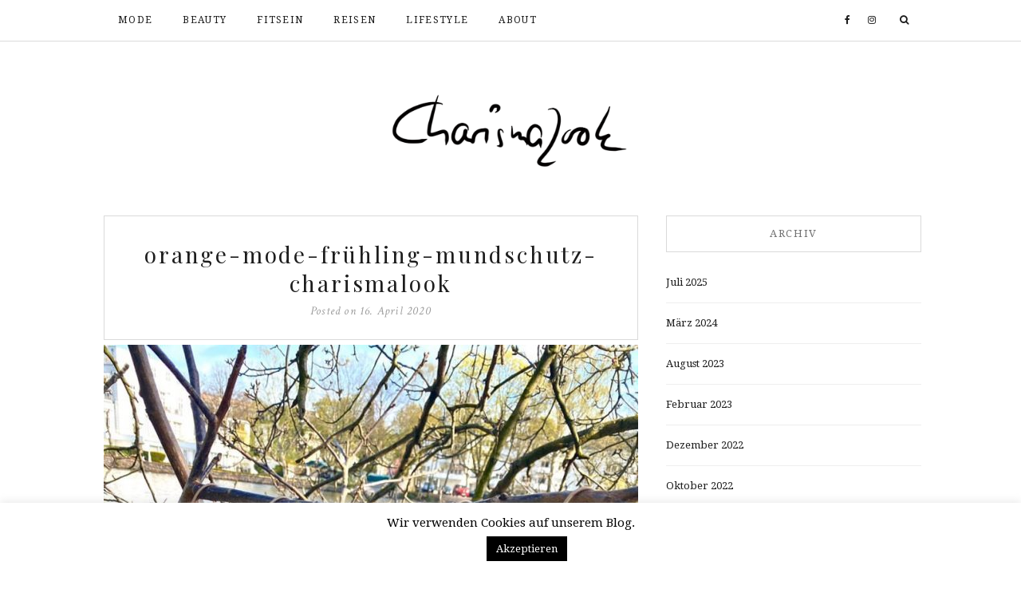

--- FILE ---
content_type: text/html; charset=UTF-8
request_url: https://charismalook.de/2020/04/orange-das-modische-leuchtfeuer-kommt-jetzt-genau-richtig/91e736a5-1d3c-4811-b177-3fb1fd46e9c1/
body_size: 44949
content:
<!DOCTYPE html>
<html lang="de">
<head>
	<meta charset="UTF-8">
	<meta http-equiv="X-UA-Compatible" content="IE=edge">
	<meta name="viewport" content="width=device-width, user-scalable=no, initial-scale=1.0, maximum-scale=1.0, minimum-scale=1.0">
	<link rel="pingback" href="https://charismalook.de/xmlrpc.php" />
    <meta name="theme-color" content="#dd3333" />

    <meta name='robots' content='index, follow, max-image-preview:large, max-snippet:-1, max-video-preview:-1' />

            <script data-no-defer="1" data-ezscrex="false" data-cfasync="false" data-pagespeed-no-defer data-cookieconsent="ignore">
                var ctPublicFunctions = {"_ajax_nonce":"1f401981a0","_rest_nonce":"5f76d9f748","_ajax_url":"\/wp-admin\/admin-ajax.php","_rest_url":"https:\/\/charismalook.de\/wp-json\/","data__cookies_type":"native","data__ajax_type":"rest","data__bot_detector_enabled":0,"data__frontend_data_log_enabled":1,"cookiePrefix":"","wprocket_detected":false,"host_url":"charismalook.de","text__ee_click_to_select":"Klicke, um die gesamten Daten auszuw\u00e4hlen","text__ee_original_email":"Die vollst\u00e4ndige Adresse lautet","text__ee_got_it":"Verstanden","text__ee_blocked":"Blockiert","text__ee_cannot_connect":"Kann keine Verbindung herstellen","text__ee_cannot_decode":"Kann E-Mail nicht dekodieren. Unbekannter Grund","text__ee_email_decoder":"CleanTalk E-Mail-Decoder","text__ee_wait_for_decoding":"Die Magie ist unterwegs!","text__ee_decoding_process":"Bitte warte einen Moment, w\u00e4hrend wir die Kontaktdaten entschl\u00fcsseln."}
            </script>
        
            <script data-no-defer="1" data-ezscrex="false" data-cfasync="false" data-pagespeed-no-defer data-cookieconsent="ignore">
                var ctPublic = {"_ajax_nonce":"1f401981a0","settings__forms__check_internal":"0","settings__forms__check_external":"0","settings__forms__force_protection":0,"settings__forms__search_test":"1","settings__forms__wc_add_to_cart":0,"settings__data__bot_detector_enabled":0,"settings__sfw__anti_crawler":"0","blog_home":"https:\/\/charismalook.de\/","pixel__setting":"0","pixel__enabled":false,"pixel__url":null,"data__email_check_before_post":1,"data__email_check_exist_post":0,"data__cookies_type":"native","data__key_is_ok":true,"data__visible_fields_required":true,"wl_brandname":"Anti-Spam by CleanTalk","wl_brandname_short":"CleanTalk","ct_checkjs_key":2112935372,"emailEncoderPassKey":"b54952c8a835416735735cb8d84d3adc","bot_detector_forms_excluded":"W10=","advancedCacheExists":false,"varnishCacheExists":false,"wc_ajax_add_to_cart":false}
            </script>
        
	<!-- This site is optimized with the Yoast SEO plugin v21.1 - https://yoast.com/wordpress/plugins/seo/ -->
	<title>orange-mode-frühling-mundschutz-charismalook - CharismaLook</title>
	<link rel="canonical" href="https://charismalook.de/2020/04/orange-das-modische-leuchtfeuer-kommt-jetzt-genau-richtig/91e736a5-1d3c-4811-b177-3fb1fd46e9c1/" />
	<meta property="og:locale" content="de_DE" />
	<meta property="og:type" content="article" />
	<meta property="og:title" content="orange-mode-frühling-mundschutz-charismalook - CharismaLook" />
	<meta property="og:url" content="https://charismalook.de/2020/04/orange-das-modische-leuchtfeuer-kommt-jetzt-genau-richtig/91e736a5-1d3c-4811-b177-3fb1fd46e9c1/" />
	<meta property="og:site_name" content="CharismaLook" />
	<meta property="article:modified_time" content="2020-04-17T12:28:36+00:00" />
	<meta property="og:image" content="https://charismalook.de/2020/04/orange-das-modische-leuchtfeuer-kommt-jetzt-genau-richtig/91e736a5-1d3c-4811-b177-3fb1fd46e9c1" />
	<meta property="og:image:width" content="800" />
	<meta property="og:image:height" content="1067" />
	<meta property="og:image:type" content="image/jpeg" />
	<meta name="twitter:card" content="summary_large_image" />
	<script type="application/ld+json" class="yoast-schema-graph">{"@context":"https://schema.org","@graph":[{"@type":"WebPage","@id":"https://charismalook.de/2020/04/orange-das-modische-leuchtfeuer-kommt-jetzt-genau-richtig/91e736a5-1d3c-4811-b177-3fb1fd46e9c1/","url":"https://charismalook.de/2020/04/orange-das-modische-leuchtfeuer-kommt-jetzt-genau-richtig/91e736a5-1d3c-4811-b177-3fb1fd46e9c1/","name":"orange-mode-frühling-mundschutz-charismalook - CharismaLook","isPartOf":{"@id":"https://charismalook.de/#website"},"primaryImageOfPage":{"@id":"https://charismalook.de/2020/04/orange-das-modische-leuchtfeuer-kommt-jetzt-genau-richtig/91e736a5-1d3c-4811-b177-3fb1fd46e9c1/#primaryimage"},"image":{"@id":"https://charismalook.de/2020/04/orange-das-modische-leuchtfeuer-kommt-jetzt-genau-richtig/91e736a5-1d3c-4811-b177-3fb1fd46e9c1/#primaryimage"},"thumbnailUrl":"https://charismalook.de/wp-content/uploads/2020/04/91E736A5-1D3C-4811-B177-3FB1FD46E9C1-e1587071150785.jpg","datePublished":"2020-04-16T21:05:02+00:00","dateModified":"2020-04-17T12:28:36+00:00","breadcrumb":{"@id":"https://charismalook.de/2020/04/orange-das-modische-leuchtfeuer-kommt-jetzt-genau-richtig/91e736a5-1d3c-4811-b177-3fb1fd46e9c1/#breadcrumb"},"inLanguage":"de","potentialAction":[{"@type":"ReadAction","target":["https://charismalook.de/2020/04/orange-das-modische-leuchtfeuer-kommt-jetzt-genau-richtig/91e736a5-1d3c-4811-b177-3fb1fd46e9c1/"]}]},{"@type":"ImageObject","inLanguage":"de","@id":"https://charismalook.de/2020/04/orange-das-modische-leuchtfeuer-kommt-jetzt-genau-richtig/91e736a5-1d3c-4811-b177-3fb1fd46e9c1/#primaryimage","url":"https://charismalook.de/wp-content/uploads/2020/04/91E736A5-1D3C-4811-B177-3FB1FD46E9C1-e1587071150785.jpg","contentUrl":"https://charismalook.de/wp-content/uploads/2020/04/91E736A5-1D3C-4811-B177-3FB1FD46E9C1-e1587071150785.jpg","width":800,"height":1067,"caption":"charismalook-orange-mode-frühling-onlineshopping"},{"@type":"BreadcrumbList","@id":"https://charismalook.de/2020/04/orange-das-modische-leuchtfeuer-kommt-jetzt-genau-richtig/91e736a5-1d3c-4811-b177-3fb1fd46e9c1/#breadcrumb","itemListElement":[{"@type":"ListItem","position":1,"name":"Startseite","item":"https://charismalook.de/"},{"@type":"ListItem","position":2,"name":"Orange &#8211; das modische Leuchtfeuer kommt jetzt genau richtig!","item":"https://charismalook.de/2020/04/orange-das-modische-leuchtfeuer-kommt-jetzt-genau-richtig/"},{"@type":"ListItem","position":3,"name":"orange-mode-frühling-mundschutz-charismalook"}]},{"@type":"WebSite","@id":"https://charismalook.de/#website","url":"https://charismalook.de/","name":"CharismaLook","description":"das Modeblogazine von CharismaCompany","publisher":{"@id":"https://charismalook.de/#/schema/person/fd258412de45d3bb0ac24fb6bbe8c628"},"potentialAction":[{"@type":"SearchAction","target":{"@type":"EntryPoint","urlTemplate":"https://charismalook.de/?s={search_term_string}"},"query-input":"required name=search_term_string"}],"inLanguage":"de"},{"@type":["Person","Organization"],"@id":"https://charismalook.de/#/schema/person/fd258412de45d3bb0ac24fb6bbe8c628","name":"Tina Artz","image":{"@type":"ImageObject","inLanguage":"de","@id":"https://charismalook.de/#/schema/person/image/","url":"https://charismalook.de/wp-content/uploads/2020/04/91E736A5-1D3C-4811-B177-3FB1FD46E9C1-e1587071150785.jpg","contentUrl":"https://charismalook.de/wp-content/uploads/2020/04/91E736A5-1D3C-4811-B177-3FB1FD46E9C1-e1587071150785.jpg","width":800,"height":1067,"caption":"Tina Artz"},"logo":{"@id":"https://charismalook.de/#/schema/person/image/"}}]}</script>
	<!-- / Yoast SEO plugin. -->


<link rel='dns-prefetch' href='//oss.maxcdn.com' />
<link rel='dns-prefetch' href='//fonts.googleapis.com' />
<link rel="alternate" type="application/rss+xml" title="CharismaLook &raquo; Feed" href="https://charismalook.de/feed/" />
<link rel="alternate" type="application/rss+xml" title="CharismaLook &raquo; Kommentar-Feed" href="https://charismalook.de/comments/feed/" />
<link rel="alternate" type="application/rss+xml" title="CharismaLook &raquo; orange-mode-frühling-mundschutz-charismalook-Kommentar-Feed" href="https://charismalook.de/2020/04/orange-das-modische-leuchtfeuer-kommt-jetzt-genau-richtig/91e736a5-1d3c-4811-b177-3fb1fd46e9c1/feed/" />
<script type="text/javascript">
window._wpemojiSettings = {"baseUrl":"https:\/\/s.w.org\/images\/core\/emoji\/14.0.0\/72x72\/","ext":".png","svgUrl":"https:\/\/s.w.org\/images\/core\/emoji\/14.0.0\/svg\/","svgExt":".svg","source":{"concatemoji":"https:\/\/charismalook.de\/wp-includes\/js\/wp-emoji-release.min.js?ver=6.1.9"}};
/*! This file is auto-generated */
!function(e,a,t){var n,r,o,i=a.createElement("canvas"),p=i.getContext&&i.getContext("2d");function s(e,t){var a=String.fromCharCode,e=(p.clearRect(0,0,i.width,i.height),p.fillText(a.apply(this,e),0,0),i.toDataURL());return p.clearRect(0,0,i.width,i.height),p.fillText(a.apply(this,t),0,0),e===i.toDataURL()}function c(e){var t=a.createElement("script");t.src=e,t.defer=t.type="text/javascript",a.getElementsByTagName("head")[0].appendChild(t)}for(o=Array("flag","emoji"),t.supports={everything:!0,everythingExceptFlag:!0},r=0;r<o.length;r++)t.supports[o[r]]=function(e){if(p&&p.fillText)switch(p.textBaseline="top",p.font="600 32px Arial",e){case"flag":return s([127987,65039,8205,9895,65039],[127987,65039,8203,9895,65039])?!1:!s([55356,56826,55356,56819],[55356,56826,8203,55356,56819])&&!s([55356,57332,56128,56423,56128,56418,56128,56421,56128,56430,56128,56423,56128,56447],[55356,57332,8203,56128,56423,8203,56128,56418,8203,56128,56421,8203,56128,56430,8203,56128,56423,8203,56128,56447]);case"emoji":return!s([129777,127995,8205,129778,127999],[129777,127995,8203,129778,127999])}return!1}(o[r]),t.supports.everything=t.supports.everything&&t.supports[o[r]],"flag"!==o[r]&&(t.supports.everythingExceptFlag=t.supports.everythingExceptFlag&&t.supports[o[r]]);t.supports.everythingExceptFlag=t.supports.everythingExceptFlag&&!t.supports.flag,t.DOMReady=!1,t.readyCallback=function(){t.DOMReady=!0},t.supports.everything||(n=function(){t.readyCallback()},a.addEventListener?(a.addEventListener("DOMContentLoaded",n,!1),e.addEventListener("load",n,!1)):(e.attachEvent("onload",n),a.attachEvent("onreadystatechange",function(){"complete"===a.readyState&&t.readyCallback()})),(e=t.source||{}).concatemoji?c(e.concatemoji):e.wpemoji&&e.twemoji&&(c(e.twemoji),c(e.wpemoji)))}(window,document,window._wpemojiSettings);
</script>
<style type="text/css">
img.wp-smiley,
img.emoji {
	display: inline !important;
	border: none !important;
	box-shadow: none !important;
	height: 1em !important;
	width: 1em !important;
	margin: 0 0.07em !important;
	vertical-align: -0.1em !important;
	background: none !important;
	padding: 0 !important;
}
</style>
	<link rel='stylesheet' id='validate-engine-css-css' href='https://charismalook.de/wp-content/plugins/wysija-newsletters/css/validationEngine.jquery.css?ver=2.22' type='text/css' media='all' />
<link rel='stylesheet' id='sbi_styles-css' href='https://charismalook.de/wp-content/plugins/instagram-feed/css/sbi-styles.min.css?ver=6.10.0' type='text/css' media='all' />
<link rel='stylesheet' id='wp-block-library-css' href='https://charismalook.de/wp-includes/css/dist/block-library/style.min.css?ver=6.1.9' type='text/css' media='all' />
<link rel='stylesheet' id='classic-theme-styles-css' href='https://charismalook.de/wp-includes/css/classic-themes.min.css?ver=1' type='text/css' media='all' />
<style id='global-styles-inline-css' type='text/css'>
body{--wp--preset--color--black: #000000;--wp--preset--color--cyan-bluish-gray: #abb8c3;--wp--preset--color--white: #ffffff;--wp--preset--color--pale-pink: #f78da7;--wp--preset--color--vivid-red: #cf2e2e;--wp--preset--color--luminous-vivid-orange: #ff6900;--wp--preset--color--luminous-vivid-amber: #fcb900;--wp--preset--color--light-green-cyan: #7bdcb5;--wp--preset--color--vivid-green-cyan: #00d084;--wp--preset--color--pale-cyan-blue: #8ed1fc;--wp--preset--color--vivid-cyan-blue: #0693e3;--wp--preset--color--vivid-purple: #9b51e0;--wp--preset--gradient--vivid-cyan-blue-to-vivid-purple: linear-gradient(135deg,rgba(6,147,227,1) 0%,rgb(155,81,224) 100%);--wp--preset--gradient--light-green-cyan-to-vivid-green-cyan: linear-gradient(135deg,rgb(122,220,180) 0%,rgb(0,208,130) 100%);--wp--preset--gradient--luminous-vivid-amber-to-luminous-vivid-orange: linear-gradient(135deg,rgba(252,185,0,1) 0%,rgba(255,105,0,1) 100%);--wp--preset--gradient--luminous-vivid-orange-to-vivid-red: linear-gradient(135deg,rgba(255,105,0,1) 0%,rgb(207,46,46) 100%);--wp--preset--gradient--very-light-gray-to-cyan-bluish-gray: linear-gradient(135deg,rgb(238,238,238) 0%,rgb(169,184,195) 100%);--wp--preset--gradient--cool-to-warm-spectrum: linear-gradient(135deg,rgb(74,234,220) 0%,rgb(151,120,209) 20%,rgb(207,42,186) 40%,rgb(238,44,130) 60%,rgb(251,105,98) 80%,rgb(254,248,76) 100%);--wp--preset--gradient--blush-light-purple: linear-gradient(135deg,rgb(255,206,236) 0%,rgb(152,150,240) 100%);--wp--preset--gradient--blush-bordeaux: linear-gradient(135deg,rgb(254,205,165) 0%,rgb(254,45,45) 50%,rgb(107,0,62) 100%);--wp--preset--gradient--luminous-dusk: linear-gradient(135deg,rgb(255,203,112) 0%,rgb(199,81,192) 50%,rgb(65,88,208) 100%);--wp--preset--gradient--pale-ocean: linear-gradient(135deg,rgb(255,245,203) 0%,rgb(182,227,212) 50%,rgb(51,167,181) 100%);--wp--preset--gradient--electric-grass: linear-gradient(135deg,rgb(202,248,128) 0%,rgb(113,206,126) 100%);--wp--preset--gradient--midnight: linear-gradient(135deg,rgb(2,3,129) 0%,rgb(40,116,252) 100%);--wp--preset--duotone--dark-grayscale: url('#wp-duotone-dark-grayscale');--wp--preset--duotone--grayscale: url('#wp-duotone-grayscale');--wp--preset--duotone--purple-yellow: url('#wp-duotone-purple-yellow');--wp--preset--duotone--blue-red: url('#wp-duotone-blue-red');--wp--preset--duotone--midnight: url('#wp-duotone-midnight');--wp--preset--duotone--magenta-yellow: url('#wp-duotone-magenta-yellow');--wp--preset--duotone--purple-green: url('#wp-duotone-purple-green');--wp--preset--duotone--blue-orange: url('#wp-duotone-blue-orange');--wp--preset--font-size--small: 13px;--wp--preset--font-size--medium: 20px;--wp--preset--font-size--large: 36px;--wp--preset--font-size--x-large: 42px;--wp--preset--spacing--20: 0.44rem;--wp--preset--spacing--30: 0.67rem;--wp--preset--spacing--40: 1rem;--wp--preset--spacing--50: 1.5rem;--wp--preset--spacing--60: 2.25rem;--wp--preset--spacing--70: 3.38rem;--wp--preset--spacing--80: 5.06rem;}:where(.is-layout-flex){gap: 0.5em;}body .is-layout-flow > .alignleft{float: left;margin-inline-start: 0;margin-inline-end: 2em;}body .is-layout-flow > .alignright{float: right;margin-inline-start: 2em;margin-inline-end: 0;}body .is-layout-flow > .aligncenter{margin-left: auto !important;margin-right: auto !important;}body .is-layout-constrained > .alignleft{float: left;margin-inline-start: 0;margin-inline-end: 2em;}body .is-layout-constrained > .alignright{float: right;margin-inline-start: 2em;margin-inline-end: 0;}body .is-layout-constrained > .aligncenter{margin-left: auto !important;margin-right: auto !important;}body .is-layout-constrained > :where(:not(.alignleft):not(.alignright):not(.alignfull)){max-width: var(--wp--style--global--content-size);margin-left: auto !important;margin-right: auto !important;}body .is-layout-constrained > .alignwide{max-width: var(--wp--style--global--wide-size);}body .is-layout-flex{display: flex;}body .is-layout-flex{flex-wrap: wrap;align-items: center;}body .is-layout-flex > *{margin: 0;}:where(.wp-block-columns.is-layout-flex){gap: 2em;}.has-black-color{color: var(--wp--preset--color--black) !important;}.has-cyan-bluish-gray-color{color: var(--wp--preset--color--cyan-bluish-gray) !important;}.has-white-color{color: var(--wp--preset--color--white) !important;}.has-pale-pink-color{color: var(--wp--preset--color--pale-pink) !important;}.has-vivid-red-color{color: var(--wp--preset--color--vivid-red) !important;}.has-luminous-vivid-orange-color{color: var(--wp--preset--color--luminous-vivid-orange) !important;}.has-luminous-vivid-amber-color{color: var(--wp--preset--color--luminous-vivid-amber) !important;}.has-light-green-cyan-color{color: var(--wp--preset--color--light-green-cyan) !important;}.has-vivid-green-cyan-color{color: var(--wp--preset--color--vivid-green-cyan) !important;}.has-pale-cyan-blue-color{color: var(--wp--preset--color--pale-cyan-blue) !important;}.has-vivid-cyan-blue-color{color: var(--wp--preset--color--vivid-cyan-blue) !important;}.has-vivid-purple-color{color: var(--wp--preset--color--vivid-purple) !important;}.has-black-background-color{background-color: var(--wp--preset--color--black) !important;}.has-cyan-bluish-gray-background-color{background-color: var(--wp--preset--color--cyan-bluish-gray) !important;}.has-white-background-color{background-color: var(--wp--preset--color--white) !important;}.has-pale-pink-background-color{background-color: var(--wp--preset--color--pale-pink) !important;}.has-vivid-red-background-color{background-color: var(--wp--preset--color--vivid-red) !important;}.has-luminous-vivid-orange-background-color{background-color: var(--wp--preset--color--luminous-vivid-orange) !important;}.has-luminous-vivid-amber-background-color{background-color: var(--wp--preset--color--luminous-vivid-amber) !important;}.has-light-green-cyan-background-color{background-color: var(--wp--preset--color--light-green-cyan) !important;}.has-vivid-green-cyan-background-color{background-color: var(--wp--preset--color--vivid-green-cyan) !important;}.has-pale-cyan-blue-background-color{background-color: var(--wp--preset--color--pale-cyan-blue) !important;}.has-vivid-cyan-blue-background-color{background-color: var(--wp--preset--color--vivid-cyan-blue) !important;}.has-vivid-purple-background-color{background-color: var(--wp--preset--color--vivid-purple) !important;}.has-black-border-color{border-color: var(--wp--preset--color--black) !important;}.has-cyan-bluish-gray-border-color{border-color: var(--wp--preset--color--cyan-bluish-gray) !important;}.has-white-border-color{border-color: var(--wp--preset--color--white) !important;}.has-pale-pink-border-color{border-color: var(--wp--preset--color--pale-pink) !important;}.has-vivid-red-border-color{border-color: var(--wp--preset--color--vivid-red) !important;}.has-luminous-vivid-orange-border-color{border-color: var(--wp--preset--color--luminous-vivid-orange) !important;}.has-luminous-vivid-amber-border-color{border-color: var(--wp--preset--color--luminous-vivid-amber) !important;}.has-light-green-cyan-border-color{border-color: var(--wp--preset--color--light-green-cyan) !important;}.has-vivid-green-cyan-border-color{border-color: var(--wp--preset--color--vivid-green-cyan) !important;}.has-pale-cyan-blue-border-color{border-color: var(--wp--preset--color--pale-cyan-blue) !important;}.has-vivid-cyan-blue-border-color{border-color: var(--wp--preset--color--vivid-cyan-blue) !important;}.has-vivid-purple-border-color{border-color: var(--wp--preset--color--vivid-purple) !important;}.has-vivid-cyan-blue-to-vivid-purple-gradient-background{background: var(--wp--preset--gradient--vivid-cyan-blue-to-vivid-purple) !important;}.has-light-green-cyan-to-vivid-green-cyan-gradient-background{background: var(--wp--preset--gradient--light-green-cyan-to-vivid-green-cyan) !important;}.has-luminous-vivid-amber-to-luminous-vivid-orange-gradient-background{background: var(--wp--preset--gradient--luminous-vivid-amber-to-luminous-vivid-orange) !important;}.has-luminous-vivid-orange-to-vivid-red-gradient-background{background: var(--wp--preset--gradient--luminous-vivid-orange-to-vivid-red) !important;}.has-very-light-gray-to-cyan-bluish-gray-gradient-background{background: var(--wp--preset--gradient--very-light-gray-to-cyan-bluish-gray) !important;}.has-cool-to-warm-spectrum-gradient-background{background: var(--wp--preset--gradient--cool-to-warm-spectrum) !important;}.has-blush-light-purple-gradient-background{background: var(--wp--preset--gradient--blush-light-purple) !important;}.has-blush-bordeaux-gradient-background{background: var(--wp--preset--gradient--blush-bordeaux) !important;}.has-luminous-dusk-gradient-background{background: var(--wp--preset--gradient--luminous-dusk) !important;}.has-pale-ocean-gradient-background{background: var(--wp--preset--gradient--pale-ocean) !important;}.has-electric-grass-gradient-background{background: var(--wp--preset--gradient--electric-grass) !important;}.has-midnight-gradient-background{background: var(--wp--preset--gradient--midnight) !important;}.has-small-font-size{font-size: var(--wp--preset--font-size--small) !important;}.has-medium-font-size{font-size: var(--wp--preset--font-size--medium) !important;}.has-large-font-size{font-size: var(--wp--preset--font-size--large) !important;}.has-x-large-font-size{font-size: var(--wp--preset--font-size--x-large) !important;}
.wp-block-navigation a:where(:not(.wp-element-button)){color: inherit;}
:where(.wp-block-columns.is-layout-flex){gap: 2em;}
.wp-block-pullquote{font-size: 1.5em;line-height: 1.6;}
</style>
<link rel='stylesheet' id='bbspoiler-css' href='https://charismalook.de/wp-content/plugins/bbspoiler/inc/bbspoiler.css?ver=6.1.9' type='text/css' media='all' />
<link rel='stylesheet' id='cleantalk-public-css-css' href='https://charismalook.de/wp-content/plugins/cleantalk-spam-protect/css/cleantalk-public.min.css?ver=6.70.1_1766161471' type='text/css' media='all' />
<link rel='stylesheet' id='cleantalk-email-decoder-css-css' href='https://charismalook.de/wp-content/plugins/cleantalk-spam-protect/css/cleantalk-email-decoder.min.css?ver=6.70.1_1766161471' type='text/css' media='all' />
<link rel='stylesheet' id='contact-form-7-css' href='https://charismalook.de/wp-content/plugins/contact-form-7/includes/css/styles.css?ver=5.7.7' type='text/css' media='all' />
<link rel='stylesheet' id='cookie-law-info-css' href='https://charismalook.de/wp-content/plugins/cookie-law-info/legacy/public/css/cookie-law-info-public.css?ver=3.3.9.1' type='text/css' media='all' />
<link rel='stylesheet' id='cookie-law-info-gdpr-css' href='https://charismalook.de/wp-content/plugins/cookie-law-info/legacy/public/css/cookie-law-info-gdpr.css?ver=3.3.9.1' type='text/css' media='all' />
<link rel='stylesheet' id='wpcf7-redirect-script-frontend-css' href='https://charismalook.de/wp-content/plugins/wpcf7-redirect/build/assets/frontend-script.css?ver=2c532d7e2be36f6af233' type='text/css' media='all' />
<link rel='stylesheet' id='zilla-likes-css' href='https://charismalook.de/wp-content/plugins/zilla-likes/styles/zilla-likes.css?ver=6.1.9' type='text/css' media='all' />
<link rel='stylesheet' id='google-font-css' href='//fonts.googleapis.com/css?family=Open+Sans' type='text/css' media='all' />
<link rel='stylesheet' id='notumn-fonts-css' href='//fonts.googleapis.com/css?family=Droid+Serif%7CDroid+Serif%7CCrimson+Text%3A400%2C400italic&#038;ver=6.1.9' type='text/css' media='all' />
<link rel='stylesheet' id='bootstrap-css' href='https://charismalook.de/wp-content/themes/notumn/css/bootstrap.css?ver=3.3.6' type='text/css' media='all' />
<link rel='stylesheet' id='fontawesome-css' href='https://charismalook.de/wp-content/themes/notumn/css/font-awesome.min.css?ver=4.6.3' type='text/css' media='all' />
<link rel='stylesheet' id='owlcarousel-css' href='https://charismalook.de/wp-content/themes/notumn/css/owl.carousel.css?ver=1.3.2' type='text/css' media='all' />
<link rel='stylesheet' id='owlcarousel-theme-css' href='https://charismalook.de/wp-content/themes/notumn/css/owl.theme.css?ver=1.3.2' type='text/css' media='all' />
<link rel='stylesheet' id='owlcarousel-transitions-css' href='https://charismalook.de/wp-content/themes/notumn/css/owl.transitions.css?ver=1.3.2' type='text/css' media='all' />
<link rel='stylesheet' id='light-gallery-css' href='https://charismalook.de/wp-content/themes/notumn/css/lightgallery.min.css?ver=1.2.19' type='text/css' media='all' />
<link rel='stylesheet' id='light-gallery-transitions-css' href='https://charismalook.de/wp-content/themes/notumn/css/lg-transitions.min.css?ver=1.2.19' type='text/css' media='all' />
<link rel='stylesheet' id='notumn-css' href='https://charismalook.de/wp-content/themes/notumn/style.css?ver=1.0.7' type='text/css' media='all' />
<style id='notumn-inline-css' type='text/css'>
body{font-family:'Droid Serif', serif}.font-1{font-family:'Droid Serif', serif}.font-2{font-family:'Droid Serif', serif}.font-3{font-family:'Crimson Text', serif;}
				@media all and (-webkit-min-device-pixel-ratio: 1.5),
					all and (-o-min-device-pixel-ratio: 3 / 2),
					all and (min--moz-device-pixel-ratio: 1.5),
					all and (min-device-pixel-ratio: 1.5) {
					#notumn_about_widget-2 .profile-img,
					.notumn_about_widget-2 .profile-img {
						background-image: url('https://s708253244.online.de/wp-content/uploads/2018/09/P1020373rundro-e1538046976969.png') !important;
					}
				}
			
		.lg-backdrop {  background-color: rgba(0,0,0,0.7);  }

		body .header-logo img {
			width: 300px;		}

		body .header-logo {
			padding: 54px 0 52px;		}

		@media only screen and (max-width: 479px){
			.header-logo img {
				width: 240px !important;			}
		}


		body .footer .footer-logo img {
			width: 280px;		}

		@media only screen and (max-width: 479px){
			.footer .footer-logo img {
				width: 250px !important;			}
		}

		@media only screen and (max-width: 320px) {
			.footer .footer-logo img {
				width: 190px !important;			}
		}

    
    
    
		
@import url(&#039;https://fonts.googleapis.com/css?family=Playfair+Display:400,700&#039;);

h1.font-2,
h2.font-2,
h3.font-2,
h4.font-2,
h5.font-2 {
    font-family: Playfair Display, serif;
}

.featured-item-foot .featured-item-title,
article .entry-title {
    text-transform: none;
}

.featured-item-foot .featured-item-title {
	font-size: 20px;
}
</style>
<link rel='stylesheet' id='notumn-responsive-styles-css' href='https://charismalook.de/wp-content/themes/notumn/css/notumn-responsive-styles.css?ver=1.0.7' type='text/css' media='all' />
<link rel='stylesheet' id='custom_styles-css' href='https://charismalook.de/wp-content/themes/notumn/css/custom_styles.css?ver=1.0.0' type='text/css' media='all' />
<script type='text/javascript' src='https://charismalook.de/wp-content/mu-plugins/1and1-wordpress-assistant/js/cookies.js?ver=6.1.9' id='1and1-wp-cookies-js'></script>
<script type='text/javascript' src='https://charismalook.de/wp-content/plugins/enable-jquery-migrate-helper/js/jquery/jquery-1.12.4-wp.js?ver=1.12.4-wp' id='jquery-core-js'></script>
<script type='text/javascript' src='https://charismalook.de/wp-content/plugins/enable-jquery-migrate-helper/js/jquery-migrate/jquery-migrate-1.4.1-wp.js?ver=1.4.1-wp' id='jquery-migrate-js'></script>
<script type='text/javascript' id='bbspoiler-js-extra'>
/* <![CDATA[ */
var title = {"unfolded":"Erweitern","folded":"Einklappen"};
/* ]]> */
</script>
<script type='text/javascript' src='https://charismalook.de/wp-content/plugins/bbspoiler/inc/bbspoiler.js?ver=6.1.9' id='bbspoiler-js'></script>
<script type='text/javascript' src='https://charismalook.de/wp-content/plugins/cleantalk-spam-protect/js/apbct-public-bundle_gathering.min.js?ver=6.70.1_1766161471' id='apbct-public-bundle_gathering.min-js-js'></script>
<script type='text/javascript' id='cf7pp-redirect_method-js-extra'>
/* <![CDATA[ */
var ajax_object_cf7pp = {"ajax_url":"https:\/\/charismalook.de\/wp-admin\/admin-ajax.php","rest_url":"https:\/\/charismalook.de\/wp-json\/cf7pp\/v1\/","request_method":"1","forms":"[]","path_paypal":"https:\/\/charismalook.de\/?cf7pp_paypal_redirect=","path_stripe":"https:\/\/charismalook.de\/?cf7pp_stripe_redirect=","method":"2"};
/* ]]> */
</script>
<script type='text/javascript' src='https://charismalook.de/wp-content/plugins/contact-form-7-paypal-add-on/assets/js/redirect_method.js?ver=2.4.6' id='cf7pp-redirect_method-js'></script>
<script type='text/javascript' id='cookie-law-info-js-extra'>
/* <![CDATA[ */
var Cli_Data = {"nn_cookie_ids":[],"cookielist":[],"non_necessary_cookies":[],"ccpaEnabled":"","ccpaRegionBased":"","ccpaBarEnabled":"","strictlyEnabled":["necessary","obligatoire"],"ccpaType":"gdpr","js_blocking":"","custom_integration":"","triggerDomRefresh":"","secure_cookies":""};
var cli_cookiebar_settings = {"animate_speed_hide":"500","animate_speed_show":"500","background":"#FFF","border":"#b1a6a6c2","border_on":"","button_1_button_colour":"#000","button_1_button_hover":"#000000","button_1_link_colour":"#fff","button_1_as_button":"1","button_1_new_win":"","button_2_button_colour":"#333","button_2_button_hover":"#292929","button_2_link_colour":"#444","button_2_as_button":"","button_2_hidebar":"","button_3_button_colour":"#000","button_3_button_hover":"#000000","button_3_link_colour":"#fff","button_3_as_button":"1","button_3_new_win":"","button_4_button_colour":"#000","button_4_button_hover":"#000000","button_4_link_colour":"#62a329","button_4_as_button":"","button_7_button_colour":"#61a229","button_7_button_hover":"#4e8221","button_7_link_colour":"#fff","button_7_as_button":"1","button_7_new_win":"","font_family":"inherit","header_fix":"","notify_animate_hide":"","notify_animate_show":"","notify_div_id":"#cookie-law-info-bar","notify_position_horizontal":"right","notify_position_vertical":"bottom","scroll_close":"","scroll_close_reload":"","accept_close_reload":"","reject_close_reload":"","showagain_tab":"","showagain_background":"#fff","showagain_border":"#000","showagain_div_id":"#cookie-law-info-again","showagain_x_position":"100px","text":"#000","show_once_yn":"","show_once":"10000","logging_on":"","as_popup":"","popup_overlay":"1","bar_heading_text":"","cookie_bar_as":"banner","popup_showagain_position":"bottom-right","widget_position":"left"};
var log_object = {"ajax_url":"https:\/\/charismalook.de\/wp-admin\/admin-ajax.php"};
/* ]]> */
</script>
<script type='text/javascript' src='https://charismalook.de/wp-content/plugins/cookie-law-info/legacy/public/js/cookie-law-info-public.js?ver=3.3.9.1' id='cookie-law-info-js'></script>
<!--[if lt IE 9]>
<script type='text/javascript' src='//oss.maxcdn.com/html5shiv/3.7.2/html5shiv.min.js?ver=6.1.9' id='html5shiv-js'></script>
<![endif]-->
<!--[if lt IE 9]>
<script type='text/javascript' src='//oss.maxcdn.com/respond/1.4.2/respond.min.js?ver=6.1.9' id='respond-js'></script>
<![endif]-->
<link rel="https://api.w.org/" href="https://charismalook.de/wp-json/" /><link rel="alternate" type="application/json" href="https://charismalook.de/wp-json/wp/v2/media/13757" /><link rel="EditURI" type="application/rsd+xml" title="RSD" href="https://charismalook.de/xmlrpc.php?rsd" />
<link rel="wlwmanifest" type="application/wlwmanifest+xml" href="https://charismalook.de/wp-includes/wlwmanifest.xml" />
<meta name="generator" content="WordPress 6.1.9" />
<link rel='shortlink' href='https://charismalook.de/?p=13757' />
<link rel="alternate" type="application/json+oembed" href="https://charismalook.de/wp-json/oembed/1.0/embed?url=https%3A%2F%2Fcharismalook.de%2F2020%2F04%2Forange-das-modische-leuchtfeuer-kommt-jetzt-genau-richtig%2F91e736a5-1d3c-4811-b177-3fb1fd46e9c1%2F" />
<link rel="alternate" type="text/xml+oembed" href="https://charismalook.de/wp-json/oembed/1.0/embed?url=https%3A%2F%2Fcharismalook.de%2F2020%2F04%2Forange-das-modische-leuchtfeuer-kommt-jetzt-genau-richtig%2F91e736a5-1d3c-4811-b177-3fb1fd46e9c1%2F&#038;format=xml" />
<script id="mcjs">!function(c,h,i,m,p){m=c.createElement(h),p=c.getElementsByTagName(h)[0],m.async=1,m.src=i,p.parentNode.insertBefore(m,p)}(document,"script","https://chimpstatic.com/mcjs-connected/js/users/b79e0a3622e468f684f7236fd/035ff2a27bae47c42f191b491.js");</script><link rel="icon" href="https://charismalook.de/wp-content/uploads/2017/11/cropped-Favicon3-1-32x32.png" sizes="32x32" />
<link rel="icon" href="https://charismalook.de/wp-content/uploads/2017/11/cropped-Favicon3-1-192x192.png" sizes="192x192" />
<link rel="apple-touch-icon" href="https://charismalook.de/wp-content/uploads/2017/11/cropped-Favicon3-1-180x180.png" />
<meta name="msapplication-TileImage" content="https://charismalook.de/wp-content/uploads/2017/11/cropped-Favicon3-1-270x270.png" />
</head>
<body class="attachment attachment-template-default single single-attachment postid-13757 attachmentid-13757 attachment-jpeg lite-theme">


<!-- Page Wrap -->
<div class="page-wrap" id="top">

	<!-- Navigation -->
	<div class="js-height-child">
		<nav class="main-nav font-2">
			<div class="container relative">

				<div class="mobile-nav">
					<i class="fa fa-bars"></i>
				</div>

				<ul id="menu-mode" class="left-nav clearlist"><li id="menu-item-21486" class="menu-item menu-item-type-taxonomy menu-item-object-category menu-item-21486"><a href="https://charismalook.de/category/pimp-your-style/beim-charismastyle-coach/">Mode</a></li>
<li id="menu-item-21480" class="menu-item menu-item-type-taxonomy menu-item-object-category menu-item-21480"><a href="https://charismalook.de/category/think-beautiful/charismalook-beauty-think-beautiful/">Beauty</a></li>
<li id="menu-item-21481" class="menu-item menu-item-type-taxonomy menu-item-object-category menu-item-21481"><a href="https://charismalook.de/category/for-a-good-move/charisma-fitness/">Fitsein</a></li>
<li id="menu-item-21494" class="menu-item menu-item-type-taxonomy menu-item-object-category menu-item-21494"><a href="https://charismalook.de/category/for-your-soul/charisma-hotspot/">Reisen</a></li>
<li id="menu-item-21482" class="menu-item menu-item-type-taxonomy menu-item-object-category menu-item-21482"><a href="https://charismalook.de/category/for-your-lifestyle/">Lifestyle</a></li>
<li id="menu-item-21492" class="menu-item menu-item-type-post_type menu-item-object-page menu-item-21492"><a href="https://charismalook.de/ueber-charismalook/">About</a></li>
</ul>
				<ul class="right-nav clearlist">
					
					<li><a href="https://www.facebook.com/CharismaLook/" title="Facebook" target="_blank"><i class="fa fa-facebook"></i></a></li>
<li><a href="https://www.instagram.com/charismalook/" title="Instagram" target="_blank"><i class="fa fa-instagram"></i></a></li>
					
					<li><a href="javascript:void(0)" class="search-nav">&nbsp;&nbsp;<label for="search"><i class="fa fa-search"></i></label></a></li>
				</ul><!-- .right-nav -->

				<div class="search-container">
						<form apbct-form-sign="native_search" class="search-form form" action="https://charismalook.de/" method="get">
		<input id="search" type="text" name="s" placeholder="Type &amp; Hit enter..." required>
		<input type="submit" value="">
		<div class="close-search">
			<i class="fa fa-close"></i>
		</div>
	<input
                    class="apbct_special_field apbct_email_id__search_form"
                    name="apbct__email_id__search_form"
                    aria-label="apbct__label_id__search_form"
                    type="text" size="30" maxlength="200" autocomplete="off"
                    value=""
                /><input
                   id="apbct_submit_id__search_form" 
                   class="apbct_special_field apbct__email_id__search_form"
                   name="apbct__label_id__search_form"
                   aria-label="apbct_submit_name__search_form"
                   type="submit"
                   size="30"
                   maxlength="200"
                   value="1688"
               /></form>
				</div><!-- .search-contaiener-->
			</div><!-- .contaiener -->
		</nav><!-- .main-nav -->
	</div>
	<!-- End Navigation -->

	<!-- Header Logo -->
		<section class="header-logo ">
		<div class="container relative">
			<a href="https://charismalook.de/">
				<img
					src="https://charismalook.de/wp-content/uploads/2017/11/Ulli1transparent.png"
					alt="CharismaLook"
					width="300"></a>
		</div>
	</section><!-- End Header Logo -->
		<div class="container">
		<div class="row">

			<div class="col-md-8">
				<div class="posts-container relative">

					
					<article id="post-13757" class="post-13757 attachment type-attachment status-inherit hentry">

						<header class="entry-header">
							<h1 class="entry-title font-2">
								<a href="https://charismalook.de/2020/04/orange-das-modische-leuchtfeuer-kommt-jetzt-genau-richtig/91e736a5-1d3c-4811-b177-3fb1fd46e9c1/">orange-mode-frühling-mundschutz-charismalook</a>
							</h1>
							<div class="entry-date font-3" title="2020-04-16 23:05:02">
								Posted on <span class="date">16. April 2020</span>
							</div>
						</header><!-- .entry header -->

													<div class="entry-image">
								<div class="wp-caption">
									<a href="https://charismalook.de/wp-content/uploads/2020/04/91E736A5-1D3C-4811-B177-3FB1FD46E9C1-e1587071150785.jpg"
									   target="_blank"><div style="width: 670px;" data-width="670" class="ratio-wrap"><div class="ratio-box" style="padding-bottom: 133.28358208955% !important;"><img width="670" height="893" class="wp-image-13757 lazyload" alt="charismalook-orange-mode-fr&#xFC;hling-onlineshopping" decoding="async" loading="lazy" data-src="https://charismalook.de/wp-content/uploads/2020/04/91E736A5-1D3C-4811-B177-3FB1FD46E9C1-670x893.jpg" data-srcset="https://charismalook.de/wp-content/uploads/2020/04/91E736A5-1D3C-4811-B177-3FB1FD46E9C1-670x893.jpg 670w, https://charismalook.de/wp-content/uploads/2020/04/91E736A5-1D3C-4811-B177-3FB1FD46E9C1-225x300.jpg 225w, https://charismalook.de/wp-content/uploads/2020/04/91E736A5-1D3C-4811-B177-3FB1FD46E9C1-768x1024.jpg 768w, https://charismalook.de/wp-content/uploads/2020/04/91E736A5-1D3C-4811-B177-3FB1FD46E9C1-113x150.jpg 113w, https://charismalook.de/wp-content/uploads/2020/04/91E736A5-1D3C-4811-B177-3FB1FD46E9C1-600x800.jpg 600w, https://charismalook.de/wp-content/uploads/2020/04/91E736A5-1D3C-4811-B177-3FB1FD46E9C1-e1587071150785.jpg 800w" data-sizes="(max-width: 670px) 100vw, 670px"></img></div></div></a>
									<p class="wp-caption-text"></p>
								</div>
							</div><!-- .entry-image -->
						
						<div class="entry-meta-box font-2 clearfix">
							<div class="entry-author-name">
								<a href="https://charismalook.de/author/t1-i_n2-a/">
									By Tina Artz</a>
							</div>
							<div class="entry-social-links">
												<a href="javascript:void(0);" title="Facebook"
				   onclick="window.open('https://www.facebook.com/sharer/sharer.php?u=https://charismalook.de/2020/04/orange-das-modische-leuchtfeuer-kommt-jetzt-genau-richtig/91e736a5-1d3c-4811-b177-3fb1fd46e9c1/', '_blank', 'width=500,height=400' )" >
                    <i class="fa fa-facebook"></i>
                </a>
								<a href="javascript:void(0);" title="Twitter"
				   onclick="window.open('https://twitter.com/home?status=Check%20out%20this%20article:orange-mode-frühling-mundschutz-charismalook%20-%20https://charismalook.de/2020/04/orange-das-modische-leuchtfeuer-kommt-jetzt-genau-richtig/91e736a5-1d3c-4811-b177-3fb1fd46e9c1/', '_blank', 'width=500,height=400' )" >
                    <i class="fa fa-twitter"></i>
                </a>
								<a href="javascript:void(0);" title="Pinterest"
				   onclick="window.open('https://pinterest.com/pin/create/button/?url=https://charismalook.de/2020/04/orange-das-modische-leuchtfeuer-kommt-jetzt-genau-richtig/91e736a5-1d3c-4811-b177-3fb1fd46e9c1/&#038;media=https://charismalook.de/wp-content/uploads/2020/04/91E736A5-1D3C-4811-B177-3FB1FD46E9C1-e1587071150785.jpg&#038;description=orange-mode-frühling-mundschutz-charismalook', '_blank', 'width=500,height=400' )" >
                    <i class="fa fa-pinterest"></i>
                </a>
								<a href="javascript:void(0);" title="LinkedIn"
				   onclick="window.open('https://www.linkedin.com/shareArticle?mini=true&#038;url=https://charismalook.de/2020/04/orange-das-modische-leuchtfeuer-kommt-jetzt-genau-richtig/91e736a5-1d3c-4811-b177-3fb1fd46e9c1/&#038;title=orange-mode-frühling-mundschutz-charismalook&#038;summary=&#038;source=CharismaLook', '_blank', 'width=500,height=400' )" >
                    <i class="fa fa-linkedin"></i>
                </a>
								<a href="javascript:void(0);" title="Google+"
				   onclick="window.open('https://plus.google.com/share?url=https://charismalook.de/2020/04/orange-das-modische-leuchtfeuer-kommt-jetzt-genau-richtig/91e736a5-1d3c-4811-b177-3fb1fd46e9c1/', '_blank', 'width=500,height=400' )" >
                    <i class="fa fa-google-plus"></i>
                </a>
											</div>
							<div class="entry-likes"><a href="#" class="zilla-likes" id="zilla-likes-13757" title="Like this"><span class="zilla-likes-count">0</span> <span class="zilla-likes-postfix"></span></a></div>
						</div><!-- .entry-meta -->

						<div class="entry-pagination post clearfix">
	<div class="prev-post">
		<a class="font-2" href="https://charismalook.de/2020/04/orange-das-modische-leuchtfeuer-kommt-jetzt-genau-richtig/" rel="prev"><i class="fa fa-long-arrow-left"></i> Orange &#8211; das modische Leuchtfeuer kommt jetzt genau richtig!</a>	</div>
	<div class="next-post">
			</div>
</div><!-- .entry-pagination -->

						<div class="entry-comments" id="comments">

	<h4 class="entry-post-title font-2">
		Keine Kommentare	</h4>

	<div class="comments">
		<ul class="comment-list clearlist">
					</ul><!-- .comment-list -->
	</div><!-- .comments -->

	<div class="comments-pagination">
			</div>

		<div id="respond" class="comment-respond">
		<h3 id="reply-title" class="comment-reply-title">Schreibe einen Kommentar <small><a rel="nofollow" id="cancel-comment-reply-link" href="/2020/04/orange-das-modische-leuchtfeuer-kommt-jetzt-genau-richtig/91e736a5-1d3c-4811-b177-3fb1fd46e9c1/#respond" style="display:none;">Abbrechen</a></small></h3><form action="https://charismalook.de/wp-comments-post.php" method="post" id="commentform" class="comment-form form"><div class="row"><div class="col-md-6"><input required type="text" class="form-control" name="author" placeholder="Name *"  aria-required='true' value="" /></div>
<div class="col-md-6"><input type="email" class="form-control" name="email" placeholder="Email *"  aria-required='true' value="" required="required"></div></div>
<input type="text" class="form-control" name="url" placeholder="Website" value="">
<textarea class="form-control" id="comment" name="comment" cols="45" rows="4" aria-required="true" placeholder="Kommentar"></textarea><p><small>Die E-Mail-Adresse wird nicht veröffentlicht, nur der Vorname. Erforderliche Felder sind mit * gekennzeichnet.</small></p><p class="form-submit"><input name="submit" type="submit" id="submit" class="btn btn-mod btn-dark" value="Kommentar abschicken" /> <input type='hidden' name='comment_post_ID' value='13757' id='comment_post_ID' />
<input type='hidden' name='comment_parent' id='comment_parent' value='0' />
</p></form>	</div><!-- #respond -->
	</div><!-- .entry-comments -->

					</article>

					
				</div>
			</div><!-- .column -->

			<div class="col-md-4 sidebar-column">
	<!-- Sidebar - Widget Area -->
	<aside class="sidebar widget-area font-2">
		<section id="archives-2" class="widget widget_archive"><h2 class="widget-title">Archiv</h2>
			<ul>
					<li><a href='https://charismalook.de/2025/07/'>Juli 2025</a></li>
	<li><a href='https://charismalook.de/2024/03/'>März 2024</a></li>
	<li><a href='https://charismalook.de/2023/08/'>August 2023</a></li>
	<li><a href='https://charismalook.de/2023/02/'>Februar 2023</a></li>
	<li><a href='https://charismalook.de/2022/12/'>Dezember 2022</a></li>
	<li><a href='https://charismalook.de/2022/10/'>Oktober 2022</a></li>
	<li><a href='https://charismalook.de/2022/09/'>September 2022</a></li>
	<li><a href='https://charismalook.de/2022/07/'>Juli 2022</a></li>
	<li><a href='https://charismalook.de/2022/06/'>Juni 2022</a></li>
	<li><a href='https://charismalook.de/2022/05/'>Mai 2022</a></li>
	<li><a href='https://charismalook.de/2022/04/'>April 2022</a></li>
	<li><a href='https://charismalook.de/2022/03/'>März 2022</a></li>
	<li><a href='https://charismalook.de/2022/02/'>Februar 2022</a></li>
	<li><a href='https://charismalook.de/2022/01/'>Januar 2022</a></li>
	<li><a href='https://charismalook.de/2021/12/'>Dezember 2021</a></li>
	<li><a href='https://charismalook.de/2021/11/'>November 2021</a></li>
	<li><a href='https://charismalook.de/2021/10/'>Oktober 2021</a></li>
	<li><a href='https://charismalook.de/2021/09/'>September 2021</a></li>
	<li><a href='https://charismalook.de/2021/08/'>August 2021</a></li>
	<li><a href='https://charismalook.de/2021/07/'>Juli 2021</a></li>
	<li><a href='https://charismalook.de/2021/06/'>Juni 2021</a></li>
	<li><a href='https://charismalook.de/2021/05/'>Mai 2021</a></li>
	<li><a href='https://charismalook.de/2021/04/'>April 2021</a></li>
	<li><a href='https://charismalook.de/2021/03/'>März 2021</a></li>
	<li><a href='https://charismalook.de/2021/02/'>Februar 2021</a></li>
	<li><a href='https://charismalook.de/2021/01/'>Januar 2021</a></li>
	<li><a href='https://charismalook.de/2020/12/'>Dezember 2020</a></li>
	<li><a href='https://charismalook.de/2020/11/'>November 2020</a></li>
	<li><a href='https://charismalook.de/2020/10/'>Oktober 2020</a></li>
	<li><a href='https://charismalook.de/2020/09/'>September 2020</a></li>
	<li><a href='https://charismalook.de/2020/08/'>August 2020</a></li>
	<li><a href='https://charismalook.de/2020/07/'>Juli 2020</a></li>
	<li><a href='https://charismalook.de/2020/06/'>Juni 2020</a></li>
	<li><a href='https://charismalook.de/2020/05/'>Mai 2020</a></li>
	<li><a href='https://charismalook.de/2020/04/'>April 2020</a></li>
	<li><a href='https://charismalook.de/2020/03/'>März 2020</a></li>
	<li><a href='https://charismalook.de/2020/02/'>Februar 2020</a></li>
	<li><a href='https://charismalook.de/2020/01/'>Januar 2020</a></li>
	<li><a href='https://charismalook.de/2019/12/'>Dezember 2019</a></li>
	<li><a href='https://charismalook.de/2019/11/'>November 2019</a></li>
	<li><a href='https://charismalook.de/2019/10/'>Oktober 2019</a></li>
	<li><a href='https://charismalook.de/2019/09/'>September 2019</a></li>
	<li><a href='https://charismalook.de/2019/08/'>August 2019</a></li>
	<li><a href='https://charismalook.de/2019/07/'>Juli 2019</a></li>
	<li><a href='https://charismalook.de/2019/06/'>Juni 2019</a></li>
	<li><a href='https://charismalook.de/2019/05/'>Mai 2019</a></li>
	<li><a href='https://charismalook.de/2019/04/'>April 2019</a></li>
	<li><a href='https://charismalook.de/2019/03/'>März 2019</a></li>
	<li><a href='https://charismalook.de/2019/02/'>Februar 2019</a></li>
	<li><a href='https://charismalook.de/2019/01/'>Januar 2019</a></li>
	<li><a href='https://charismalook.de/2018/12/'>Dezember 2018</a></li>
	<li><a href='https://charismalook.de/2018/11/'>November 2018</a></li>
	<li><a href='https://charismalook.de/2018/10/'>Oktober 2018</a></li>
	<li><a href='https://charismalook.de/2018/09/'>September 2018</a></li>
	<li><a href='https://charismalook.de/2018/08/'>August 2018</a></li>
	<li><a href='https://charismalook.de/2018/07/'>Juli 2018</a></li>
	<li><a href='https://charismalook.de/2018/06/'>Juni 2018</a></li>
	<li><a href='https://charismalook.de/2018/05/'>Mai 2018</a></li>
	<li><a href='https://charismalook.de/2018/04/'>April 2018</a></li>
	<li><a href='https://charismalook.de/2018/03/'>März 2018</a></li>
	<li><a href='https://charismalook.de/2018/02/'>Februar 2018</a></li>
	<li><a href='https://charismalook.de/2018/01/'>Januar 2018</a></li>
	<li><a href='https://charismalook.de/2017/12/'>Dezember 2017</a></li>
	<li><a href='https://charismalook.de/2017/11/'>November 2017</a></li>
			</ul>

			</section>	</aside><!-- End Sidebar - Widget Area -->
</div><!-- .sidebar-column -->

		</div><!-- .row -->
	</div><!-- .container -->

	<!-- Site Footer -->
	<footer id="footer" class="footer top-border-margin">

				<div id="instagram-footer" class="font-2">
		<div id="text-8" class="widget widget_text"><h2 class="widget-title">Instagram</h2>			<div class="textwidget">
<div id="sb_instagram"  class="sbi sbi_mob_col_1 sbi_tab_col_2 sbi_col_6 sbi_width_resp" style="padding-bottom: 10px;"	 data-feedid="*3"  data-res="auto" data-cols="6" data-colsmobile="1" data-colstablet="2" data-num="20" data-nummobile="20" data-item-padding="5"	 data-shortcode-atts="{&quot;feed&quot;:&quot;3&quot;}"  data-postid="13757" data-locatornonce="5e79c86f5b" data-imageaspectratio="1:1" data-sbi-flags="favorLocal,gdpr">
	<div class="sb_instagram_header  sbi_medium"   >
	<a class="sbi_header_link" target="_blank" rel="nofollow noopener" href="https://www.instagram.com/charismalook/" title="@charismalook">
		<div class="sbi_header_text">
			<div class="sbi_header_img"  data-avatar-url="https://scontent-fra3-1.cdninstagram.com/v/t51.2885-19/24274704_1918251351773707_475099786110828544_n.jpg?stp=dst-jpg_s206x206_tt6&amp;_nc_cat=108&amp;ccb=7-5&amp;_nc_sid=bf7eb4&amp;efg=eyJ2ZW5jb2RlX3RhZyI6InByb2ZpbGVfcGljLnd3dy4yMjYuQzMifQ%3D%3D&amp;_nc_ohc=_6zULa8zLWAQ7kNvwG9PSyn&amp;_nc_oc=AdmzOaYm_GEUdM86PGxip7KJ8h2NKCphTE6znKyB8hg-pzXxX4Z7oHUtlHNEVL9DoRM&amp;_nc_zt=24&amp;_nc_ht=scontent-fra3-1.cdninstagram.com&amp;edm=AP4hL3IEAAAA&amp;_nc_tpa=Q5bMBQHLVko1qmRiVrf2B23OsVluOx6I9-VdhRi8XvuKzovZaBMi6JzChvcdlzq8YlrtTdJ6CO9yCxA9dw&amp;oh=00_AfrOfNmBeG2cgKDAqMUTjQXqrLbsZOiOfaglgFmFm9WPHg&amp;oe=6975C81A">
									<div class="sbi_header_img_hover"  ><svg class="sbi_new_logo fa-instagram fa-w-14" aria-hidden="true" data-fa-processed="" aria-label="Instagram" data-prefix="fab" data-icon="instagram" role="img" viewBox="0 0 448 512">
                    <path fill="currentColor" d="M224.1 141c-63.6 0-114.9 51.3-114.9 114.9s51.3 114.9 114.9 114.9S339 319.5 339 255.9 287.7 141 224.1 141zm0 189.6c-41.1 0-74.7-33.5-74.7-74.7s33.5-74.7 74.7-74.7 74.7 33.5 74.7 74.7-33.6 74.7-74.7 74.7zm146.4-194.3c0 14.9-12 26.8-26.8 26.8-14.9 0-26.8-12-26.8-26.8s12-26.8 26.8-26.8 26.8 12 26.8 26.8zm76.1 27.2c-1.7-35.9-9.9-67.7-36.2-93.9-26.2-26.2-58-34.4-93.9-36.2-37-2.1-147.9-2.1-184.9 0-35.8 1.7-67.6 9.9-93.9 36.1s-34.4 58-36.2 93.9c-2.1 37-2.1 147.9 0 184.9 1.7 35.9 9.9 67.7 36.2 93.9s58 34.4 93.9 36.2c37 2.1 147.9 2.1 184.9 0 35.9-1.7 67.7-9.9 93.9-36.2 26.2-26.2 34.4-58 36.2-93.9 2.1-37 2.1-147.8 0-184.8zM398.8 388c-7.8 19.6-22.9 34.7-42.6 42.6-29.5 11.7-99.5 9-132.1 9s-102.7 2.6-132.1-9c-19.6-7.8-34.7-22.9-42.6-42.6-11.7-29.5-9-99.5-9-132.1s-2.6-102.7 9-132.1c7.8-19.6 22.9-34.7 42.6-42.6 29.5-11.7 99.5-9 132.1-9s102.7-2.6 132.1 9c19.6 7.8 34.7 22.9 42.6 42.6 11.7 29.5 9 99.5 9 132.1s2.7 102.7-9 132.1z"></path>
                </svg></div>
					<img  src="https://charismalook.de/wp-content/uploads/sb-instagram-feed-images/charismalook.webp" alt="" width="50" height="50">
				
							</div>

			<div class="sbi_feedtheme_header_text">
				<h3>charismalook</h3>
									<p class="sbi_bio">Schreibe über Mode, Beauty, Lifestyle, Reisen. CharismaLook ist der Blog für Frauen mitten im Leben info@charismalook.de</p>
							</div>
		</div>
	</a>
</div>

	<div id="sbi_images"  style="gap: 10px;">
		<div class="sbi_item sbi_type_video sbi_new sbi_transition"
	id="sbi_18113408911615195" data-date="1768907428">
	<div class="sbi_photo_wrap">
		<a class="sbi_photo" href="https://www.instagram.com/reel/DTuvUJvCFPn/" target="_blank" rel="noopener nofollow" data-full-res="https://scontent-fra5-1.cdninstagram.com/v/t51.71878-15/618766078_1028510553671574_6020530805138310566_n.jpg?stp=dst-jpg_e35_tt6&#038;_nc_cat=102&#038;ccb=7-5&#038;_nc_sid=18de74&#038;efg=eyJlZmdfdGFnIjoiQ0xJUFMuYmVzdF9pbWFnZV91cmxnZW4uQzMifQ%3D%3D&#038;_nc_ohc=-85EunrbMA8Q7kNvwEghezq&#038;_nc_oc=AdnSBdtRJ4hgpuf6HP_QCVbuWwXllAAlLznbmNdAeGv-CbUC7W6tRwi3t_APF8O9ZRo&#038;_nc_zt=23&#038;_nc_ht=scontent-fra5-1.cdninstagram.com&#038;edm=ANo9K5cEAAAA&#038;_nc_gid=75h7IJF8BoVfwylTqUI0OQ&#038;oh=00_AfpAwlVuMPxrxyra6ttI3LFm2dsn7006yPghIy01wGJ7vg&#038;oe=6975ED1E" data-img-src-set="{&quot;d&quot;:&quot;https:\/\/scontent-fra5-1.cdninstagram.com\/v\/t51.71878-15\/618766078_1028510553671574_6020530805138310566_n.jpg?stp=dst-jpg_e35_tt6&amp;_nc_cat=102&amp;ccb=7-5&amp;_nc_sid=18de74&amp;efg=eyJlZmdfdGFnIjoiQ0xJUFMuYmVzdF9pbWFnZV91cmxnZW4uQzMifQ%3D%3D&amp;_nc_ohc=-85EunrbMA8Q7kNvwEghezq&amp;_nc_oc=AdnSBdtRJ4hgpuf6HP_QCVbuWwXllAAlLznbmNdAeGv-CbUC7W6tRwi3t_APF8O9ZRo&amp;_nc_zt=23&amp;_nc_ht=scontent-fra5-1.cdninstagram.com&amp;edm=ANo9K5cEAAAA&amp;_nc_gid=75h7IJF8BoVfwylTqUI0OQ&amp;oh=00_AfpAwlVuMPxrxyra6ttI3LFm2dsn7006yPghIy01wGJ7vg&amp;oe=6975ED1E&quot;,&quot;150&quot;:&quot;https:\/\/scontent-fra5-1.cdninstagram.com\/v\/t51.71878-15\/618766078_1028510553671574_6020530805138310566_n.jpg?stp=dst-jpg_e35_tt6&amp;_nc_cat=102&amp;ccb=7-5&amp;_nc_sid=18de74&amp;efg=eyJlZmdfdGFnIjoiQ0xJUFMuYmVzdF9pbWFnZV91cmxnZW4uQzMifQ%3D%3D&amp;_nc_ohc=-85EunrbMA8Q7kNvwEghezq&amp;_nc_oc=AdnSBdtRJ4hgpuf6HP_QCVbuWwXllAAlLznbmNdAeGv-CbUC7W6tRwi3t_APF8O9ZRo&amp;_nc_zt=23&amp;_nc_ht=scontent-fra5-1.cdninstagram.com&amp;edm=ANo9K5cEAAAA&amp;_nc_gid=75h7IJF8BoVfwylTqUI0OQ&amp;oh=00_AfpAwlVuMPxrxyra6ttI3LFm2dsn7006yPghIy01wGJ7vg&amp;oe=6975ED1E&quot;,&quot;320&quot;:&quot;https:\/\/scontent-fra5-1.cdninstagram.com\/v\/t51.71878-15\/618766078_1028510553671574_6020530805138310566_n.jpg?stp=dst-jpg_e35_tt6&amp;_nc_cat=102&amp;ccb=7-5&amp;_nc_sid=18de74&amp;efg=eyJlZmdfdGFnIjoiQ0xJUFMuYmVzdF9pbWFnZV91cmxnZW4uQzMifQ%3D%3D&amp;_nc_ohc=-85EunrbMA8Q7kNvwEghezq&amp;_nc_oc=AdnSBdtRJ4hgpuf6HP_QCVbuWwXllAAlLznbmNdAeGv-CbUC7W6tRwi3t_APF8O9ZRo&amp;_nc_zt=23&amp;_nc_ht=scontent-fra5-1.cdninstagram.com&amp;edm=ANo9K5cEAAAA&amp;_nc_gid=75h7IJF8BoVfwylTqUI0OQ&amp;oh=00_AfpAwlVuMPxrxyra6ttI3LFm2dsn7006yPghIy01wGJ7vg&amp;oe=6975ED1E&quot;,&quot;640&quot;:&quot;https:\/\/scontent-fra5-1.cdninstagram.com\/v\/t51.71878-15\/618766078_1028510553671574_6020530805138310566_n.jpg?stp=dst-jpg_e35_tt6&amp;_nc_cat=102&amp;ccb=7-5&amp;_nc_sid=18de74&amp;efg=eyJlZmdfdGFnIjoiQ0xJUFMuYmVzdF9pbWFnZV91cmxnZW4uQzMifQ%3D%3D&amp;_nc_ohc=-85EunrbMA8Q7kNvwEghezq&amp;_nc_oc=AdnSBdtRJ4hgpuf6HP_QCVbuWwXllAAlLznbmNdAeGv-CbUC7W6tRwi3t_APF8O9ZRo&amp;_nc_zt=23&amp;_nc_ht=scontent-fra5-1.cdninstagram.com&amp;edm=ANo9K5cEAAAA&amp;_nc_gid=75h7IJF8BoVfwylTqUI0OQ&amp;oh=00_AfpAwlVuMPxrxyra6ttI3LFm2dsn7006yPghIy01wGJ7vg&amp;oe=6975ED1E&quot;}">
			<span class="sbi-screenreader">Werbung | Kooperation

Traditionell und modern – i</span>
						<svg style="color: rgba(255,255,255,1)" class="svg-inline--fa fa-play fa-w-14 sbi_playbtn" aria-label="Play" aria-hidden="true" data-fa-processed="" data-prefix="fa" data-icon="play" role="presentation" xmlns="http://www.w3.org/2000/svg" viewBox="0 0 448 512"><path fill="currentColor" d="M424.4 214.7L72.4 6.6C43.8-10.3 0 6.1 0 47.9V464c0 37.5 40.7 60.1 72.4 41.3l352-208c31.4-18.5 31.5-64.1 0-82.6z"></path></svg>			<img src="https://charismalook.de/wp-content/plugins/instagram-feed/img/placeholder.png" alt="Werbung | Kooperation

Traditionell und modern – im @posthotel_achenkirch sind das keine Gegensätze, sondern ein gelebtes Hotelkonzept der Familie Karl C. Reiter. Zwischen Karwendel- und Rofangebirge gelegen, ist es ein Ort zum Ankommen, Durchatmen und Bleiben. Adults only.

Hier begibt man sich als Gast auf eine Reise zum Ich – mit Raum für einen (Neu-)Start nach innen und nach außen. Begleitet von großartiger Küche und einer spürbaren ganz bewussten Haltung.

Nach außen: Wandern, Pisten, Segeln, Surfen, Golfen – oder ganz besondere Begegnungen mit Lipizzanern – so ein schönes Erlebnis.

Nach innen: Achtsamkeitstraining, TCM, Ayurvedabehandlungen und Yogaretreats. Gesundheit, Sport und Bewegung auf einem außergewöhnlichen 7.000 m² großen Spa- und Fitnessbereich.

Stichwort Longevity: Was heute Trend ist, wird hier seit Jahren gelebt – Biohacking-Strategien, moderne Diagnostik, individuelle Betreuung und Coaching warten auf dich.

Ich könnte noch viel erzählen: dass Nachhaltigkeit hier kein Schlagwort ist (das Posthotel ist seit 2020 klimaneutral), dass die Mitarbeiter herzlich, aufmerksam und spürbar verbunden mit dem Konzept sind (Bester Arbeitgeber 2022).

Aber am besten: ihr erlebt es einfach selbst.😃 Mit dem Code TINA10 erhaltet ihr 10 % Rabatt auf eure Buchung (gültig bis 2027).

#charismalook #posthotelachenkirch #adultsonlyhotel #longevity #wellbeingtravel" aria-hidden="true">
		</a>
	</div>
</div><div class="sbi_item sbi_type_video sbi_new sbi_transition"
	id="sbi_18138608710488735" data-date="1768549157">
	<div class="sbi_photo_wrap">
		<a class="sbi_photo" href="https://www.instagram.com/reel/DTkD8j5iPcp/" target="_blank" rel="noopener nofollow" data-full-res="https://scontent-fra5-1.cdninstagram.com/v/t51.71878-15/616570999_1050365033931525_4255252206822980028_n.jpg?stp=dst-jpg_e35_tt6&#038;_nc_cat=102&#038;ccb=7-5&#038;_nc_sid=18de74&#038;efg=eyJlZmdfdGFnIjoiQ0xJUFMuYmVzdF9pbWFnZV91cmxnZW4uQzMifQ%3D%3D&#038;_nc_ohc=x5GCDmT8_F8Q7kNvwFgedRJ&#038;_nc_oc=AdnWAZ5b1pOa8iAq5HsTO2M8UXPI_Tq4ZsttlTS8Wk2ARri99GHYupPHbeTfxgg6VQ8&#038;_nc_zt=23&#038;_nc_ht=scontent-fra5-1.cdninstagram.com&#038;edm=ANo9K5cEAAAA&#038;_nc_gid=75h7IJF8BoVfwylTqUI0OQ&#038;oh=00_Afp02ak95g8mmtfwcwPqVwlRfaoO6hXMoOyvX6M9YC50Ig&#038;oe=6975DD48" data-img-src-set="{&quot;d&quot;:&quot;https:\/\/scontent-fra5-1.cdninstagram.com\/v\/t51.71878-15\/616570999_1050365033931525_4255252206822980028_n.jpg?stp=dst-jpg_e35_tt6&amp;_nc_cat=102&amp;ccb=7-5&amp;_nc_sid=18de74&amp;efg=eyJlZmdfdGFnIjoiQ0xJUFMuYmVzdF9pbWFnZV91cmxnZW4uQzMifQ%3D%3D&amp;_nc_ohc=x5GCDmT8_F8Q7kNvwFgedRJ&amp;_nc_oc=AdnWAZ5b1pOa8iAq5HsTO2M8UXPI_Tq4ZsttlTS8Wk2ARri99GHYupPHbeTfxgg6VQ8&amp;_nc_zt=23&amp;_nc_ht=scontent-fra5-1.cdninstagram.com&amp;edm=ANo9K5cEAAAA&amp;_nc_gid=75h7IJF8BoVfwylTqUI0OQ&amp;oh=00_Afp02ak95g8mmtfwcwPqVwlRfaoO6hXMoOyvX6M9YC50Ig&amp;oe=6975DD48&quot;,&quot;150&quot;:&quot;https:\/\/scontent-fra5-1.cdninstagram.com\/v\/t51.71878-15\/616570999_1050365033931525_4255252206822980028_n.jpg?stp=dst-jpg_e35_tt6&amp;_nc_cat=102&amp;ccb=7-5&amp;_nc_sid=18de74&amp;efg=eyJlZmdfdGFnIjoiQ0xJUFMuYmVzdF9pbWFnZV91cmxnZW4uQzMifQ%3D%3D&amp;_nc_ohc=x5GCDmT8_F8Q7kNvwFgedRJ&amp;_nc_oc=AdnWAZ5b1pOa8iAq5HsTO2M8UXPI_Tq4ZsttlTS8Wk2ARri99GHYupPHbeTfxgg6VQ8&amp;_nc_zt=23&amp;_nc_ht=scontent-fra5-1.cdninstagram.com&amp;edm=ANo9K5cEAAAA&amp;_nc_gid=75h7IJF8BoVfwylTqUI0OQ&amp;oh=00_Afp02ak95g8mmtfwcwPqVwlRfaoO6hXMoOyvX6M9YC50Ig&amp;oe=6975DD48&quot;,&quot;320&quot;:&quot;https:\/\/scontent-fra5-1.cdninstagram.com\/v\/t51.71878-15\/616570999_1050365033931525_4255252206822980028_n.jpg?stp=dst-jpg_e35_tt6&amp;_nc_cat=102&amp;ccb=7-5&amp;_nc_sid=18de74&amp;efg=eyJlZmdfdGFnIjoiQ0xJUFMuYmVzdF9pbWFnZV91cmxnZW4uQzMifQ%3D%3D&amp;_nc_ohc=x5GCDmT8_F8Q7kNvwFgedRJ&amp;_nc_oc=AdnWAZ5b1pOa8iAq5HsTO2M8UXPI_Tq4ZsttlTS8Wk2ARri99GHYupPHbeTfxgg6VQ8&amp;_nc_zt=23&amp;_nc_ht=scontent-fra5-1.cdninstagram.com&amp;edm=ANo9K5cEAAAA&amp;_nc_gid=75h7IJF8BoVfwylTqUI0OQ&amp;oh=00_Afp02ak95g8mmtfwcwPqVwlRfaoO6hXMoOyvX6M9YC50Ig&amp;oe=6975DD48&quot;,&quot;640&quot;:&quot;https:\/\/scontent-fra5-1.cdninstagram.com\/v\/t51.71878-15\/616570999_1050365033931525_4255252206822980028_n.jpg?stp=dst-jpg_e35_tt6&amp;_nc_cat=102&amp;ccb=7-5&amp;_nc_sid=18de74&amp;efg=eyJlZmdfdGFnIjoiQ0xJUFMuYmVzdF9pbWFnZV91cmxnZW4uQzMifQ%3D%3D&amp;_nc_ohc=x5GCDmT8_F8Q7kNvwFgedRJ&amp;_nc_oc=AdnWAZ5b1pOa8iAq5HsTO2M8UXPI_Tq4ZsttlTS8Wk2ARri99GHYupPHbeTfxgg6VQ8&amp;_nc_zt=23&amp;_nc_ht=scontent-fra5-1.cdninstagram.com&amp;edm=ANo9K5cEAAAA&amp;_nc_gid=75h7IJF8BoVfwylTqUI0OQ&amp;oh=00_Afp02ak95g8mmtfwcwPqVwlRfaoO6hXMoOyvX6M9YC50Ig&amp;oe=6975DD48&quot;}">
			<span class="sbi-screenreader">CharismaLook Rolli✨ Werbung/ Kooperation @medimaon</span>
						<svg style="color: rgba(255,255,255,1)" class="svg-inline--fa fa-play fa-w-14 sbi_playbtn" aria-label="Play" aria-hidden="true" data-fa-processed="" data-prefix="fa" data-icon="play" role="presentation" xmlns="http://www.w3.org/2000/svg" viewBox="0 0 448 512"><path fill="currentColor" d="M424.4 214.7L72.4 6.6C43.8-10.3 0 6.1 0 47.9V464c0 37.5 40.7 60.1 72.4 41.3l352-208c31.4-18.5 31.5-64.1 0-82.6z"></path></svg>			<img src="https://charismalook.de/wp-content/plugins/instagram-feed/img/placeholder.png" alt="CharismaLook Rolli✨ Werbung/ Kooperation @medimaonline

Modern. Entspannt. Mühelos schick. Manchmal braucht es dafür nur eins: einen guten Rolli.

Bei Frösteltemperaturen schmeichelt kaum ein Teil Body &amp; Face so sehr wie dieser cleane Style.

Mein CharismaLook Rolli ist ein Basic aus ultraweichem Cashmere/Seide – mit extralangen Ärmeln, Rollkragen und langem Bodyteil. Er hält schön warm und lässt sich wunderbar kombinieren mit Blazer, Pulli, Weste &amp; Co.

Ich trage ihn rauf und runter und gern zu Liebling: Denim. Style-aktuell: Barrel Jeans zur Jacke mit voluminösen Ärmeln – das ergibt eine ausdrucksstarke Silhouette. Übrigens: Auffällige Ärmel sind ein Trendzeichen 2026 und geben jedem Look ein schnelles Fashion-Upgrade.

CharismaLook Rollis gibt es in Grau, Schwarz, Wollweiß - 33% Cashmere, 18% Seide.  Ich trage eine Größe S.

✨Enjoy your beautiful body – jeder Zentimeter ist deine liebevolle Aufmerksamkeit wert.

#charismalook #turtleneck #modernstyle #agepositive" aria-hidden="true">
		</a>
	</div>
</div><div class="sbi_item sbi_type_video sbi_new sbi_transition"
	id="sbi_17902376661351323" data-date="1768377996">
	<div class="sbi_photo_wrap">
		<a class="sbi_photo" href="https://www.instagram.com/reel/DTe9UXFiF9s/" target="_blank" rel="noopener nofollow" data-full-res="https://scontent-fra3-1.cdninstagram.com/v/t51.71878-15/611322337_1526225481768033_9214346357109299916_n.jpg?stp=dst-jpg_e35_tt6&#038;_nc_cat=103&#038;ccb=7-5&#038;_nc_sid=18de74&#038;efg=eyJlZmdfdGFnIjoiQ0xJUFMuYmVzdF9pbWFnZV91cmxnZW4uQzMifQ%3D%3D&#038;_nc_ohc=XZnER3HY43oQ7kNvwGqHv3j&#038;_nc_oc=AdkWRfiZv7nalRdsOzNOdzrFeE87j_xvNBNCSNOJBEYGn_aFQ5yBm8301lnTfHRdJnk&#038;_nc_zt=23&#038;_nc_ht=scontent-fra3-1.cdninstagram.com&#038;edm=ANo9K5cEAAAA&#038;_nc_gid=75h7IJF8BoVfwylTqUI0OQ&#038;oh=00_Afr88ZUfSqAlH4HPTYudXWORWB9N_5Ibrw4Xn8TC6nM9zw&#038;oe=6975E3FA" data-img-src-set="{&quot;d&quot;:&quot;https:\/\/scontent-fra3-1.cdninstagram.com\/v\/t51.71878-15\/611322337_1526225481768033_9214346357109299916_n.jpg?stp=dst-jpg_e35_tt6&amp;_nc_cat=103&amp;ccb=7-5&amp;_nc_sid=18de74&amp;efg=eyJlZmdfdGFnIjoiQ0xJUFMuYmVzdF9pbWFnZV91cmxnZW4uQzMifQ%3D%3D&amp;_nc_ohc=XZnER3HY43oQ7kNvwGqHv3j&amp;_nc_oc=AdkWRfiZv7nalRdsOzNOdzrFeE87j_xvNBNCSNOJBEYGn_aFQ5yBm8301lnTfHRdJnk&amp;_nc_zt=23&amp;_nc_ht=scontent-fra3-1.cdninstagram.com&amp;edm=ANo9K5cEAAAA&amp;_nc_gid=75h7IJF8BoVfwylTqUI0OQ&amp;oh=00_Afr88ZUfSqAlH4HPTYudXWORWB9N_5Ibrw4Xn8TC6nM9zw&amp;oe=6975E3FA&quot;,&quot;150&quot;:&quot;https:\/\/scontent-fra3-1.cdninstagram.com\/v\/t51.71878-15\/611322337_1526225481768033_9214346357109299916_n.jpg?stp=dst-jpg_e35_tt6&amp;_nc_cat=103&amp;ccb=7-5&amp;_nc_sid=18de74&amp;efg=eyJlZmdfdGFnIjoiQ0xJUFMuYmVzdF9pbWFnZV91cmxnZW4uQzMifQ%3D%3D&amp;_nc_ohc=XZnER3HY43oQ7kNvwGqHv3j&amp;_nc_oc=AdkWRfiZv7nalRdsOzNOdzrFeE87j_xvNBNCSNOJBEYGn_aFQ5yBm8301lnTfHRdJnk&amp;_nc_zt=23&amp;_nc_ht=scontent-fra3-1.cdninstagram.com&amp;edm=ANo9K5cEAAAA&amp;_nc_gid=75h7IJF8BoVfwylTqUI0OQ&amp;oh=00_Afr88ZUfSqAlH4HPTYudXWORWB9N_5Ibrw4Xn8TC6nM9zw&amp;oe=6975E3FA&quot;,&quot;320&quot;:&quot;https:\/\/scontent-fra3-1.cdninstagram.com\/v\/t51.71878-15\/611322337_1526225481768033_9214346357109299916_n.jpg?stp=dst-jpg_e35_tt6&amp;_nc_cat=103&amp;ccb=7-5&amp;_nc_sid=18de74&amp;efg=eyJlZmdfdGFnIjoiQ0xJUFMuYmVzdF9pbWFnZV91cmxnZW4uQzMifQ%3D%3D&amp;_nc_ohc=XZnER3HY43oQ7kNvwGqHv3j&amp;_nc_oc=AdkWRfiZv7nalRdsOzNOdzrFeE87j_xvNBNCSNOJBEYGn_aFQ5yBm8301lnTfHRdJnk&amp;_nc_zt=23&amp;_nc_ht=scontent-fra3-1.cdninstagram.com&amp;edm=ANo9K5cEAAAA&amp;_nc_gid=75h7IJF8BoVfwylTqUI0OQ&amp;oh=00_Afr88ZUfSqAlH4HPTYudXWORWB9N_5Ibrw4Xn8TC6nM9zw&amp;oe=6975E3FA&quot;,&quot;640&quot;:&quot;https:\/\/scontent-fra3-1.cdninstagram.com\/v\/t51.71878-15\/611322337_1526225481768033_9214346357109299916_n.jpg?stp=dst-jpg_e35_tt6&amp;_nc_cat=103&amp;ccb=7-5&amp;_nc_sid=18de74&amp;efg=eyJlZmdfdGFnIjoiQ0xJUFMuYmVzdF9pbWFnZV91cmxnZW4uQzMifQ%3D%3D&amp;_nc_ohc=XZnER3HY43oQ7kNvwGqHv3j&amp;_nc_oc=AdkWRfiZv7nalRdsOzNOdzrFeE87j_xvNBNCSNOJBEYGn_aFQ5yBm8301lnTfHRdJnk&amp;_nc_zt=23&amp;_nc_ht=scontent-fra3-1.cdninstagram.com&amp;edm=ANo9K5cEAAAA&amp;_nc_gid=75h7IJF8BoVfwylTqUI0OQ&amp;oh=00_Afr88ZUfSqAlH4HPTYudXWORWB9N_5Ibrw4Xn8TC6nM9zw&amp;oe=6975E3FA&quot;}">
			<span class="sbi-screenreader">Glanz-Lidschatten über 60

 ... finde ich sehr ver</span>
						<svg style="color: rgba(255,255,255,1)" class="svg-inline--fa fa-play fa-w-14 sbi_playbtn" aria-label="Play" aria-hidden="true" data-fa-processed="" data-prefix="fa" data-icon="play" role="presentation" xmlns="http://www.w3.org/2000/svg" viewBox="0 0 448 512"><path fill="currentColor" d="M424.4 214.7L72.4 6.6C43.8-10.3 0 6.1 0 47.9V464c0 37.5 40.7 60.1 72.4 41.3l352-208c31.4-18.5 31.5-64.1 0-82.6z"></path></svg>			<img src="https://charismalook.de/wp-content/plugins/instagram-feed/img/placeholder.png" alt="Glanz-Lidschatten über 60

 ... finde ich sehr verführerisch – bei anderen.  Also Zeit, es selbst einmal auszuprobieren. 

Aber klappt das auch mit Schlupflidern &amp; Fältchen?  Oh ja. Schau mal - und probiere es gleich mit mir aus! 

Schon beim Auftragen macht es Spaß.  Die Augen beginnen zu strahlen. Und dieser Schimmer-Effekt beim Blick in den Spiegel?  Der zündet ganz nonchalant einen Tick mehr Selbstbewusstsein. ✨

PS: Ich habe nur die Oberlider geschminkt, mein „Go-to“ für fast jeden Anlass.  Wenn du auch das Unterlid konturierst, wird daraus ein sanfter Smokey-Eye-Look. 

👉 Wie es geht? Step-by-Step im Reel.

👉 Wenn dich Mode &amp; Beauty, Stil, Älterwerden &amp; neue Perspektiven interessieren, bist du hier richtig - bei mir @charismalook

Produkte, die ich verwendet habe: Waso, Shikulime, Shiseido Les Beiges &amp; Ultra Le Teint Concealer, Chanel Rouge Stick, Nr. 1+3, Loni Baur Eye Pods „Rendevouz“, Khol Brun, Westman Atelier Lip-Liner „Pillow Talk Nude“, Lippenstift „Dancefloor Princess“ Charlotte Tilbury

#charismalook #makeuptutorial #makeupover60 #lidschatten #schlupflider" aria-hidden="true">
		</a>
	</div>
</div><div class="sbi_item sbi_type_video sbi_new sbi_transition"
	id="sbi_18098816557878741" data-date="1768203690">
	<div class="sbi_photo_wrap">
		<a class="sbi_photo" href="https://www.instagram.com/reel/DTZw56xiMZX/" target="_blank" rel="noopener nofollow" data-full-res="https://scontent-fra5-1.cdninstagram.com/v/t51.71878-15/587796413_1579375866428784_3850133681516593680_n.jpg?stp=dst-jpg_e35_tt6&#038;_nc_cat=100&#038;ccb=7-5&#038;_nc_sid=18de74&#038;efg=eyJlZmdfdGFnIjoiQ0xJUFMuYmVzdF9pbWFnZV91cmxnZW4uQzMifQ%3D%3D&#038;_nc_ohc=0OQ07GkpzH0Q7kNvwFJk8aH&#038;_nc_oc=AdkBL_DoO7kkGQOxJ8F4V6qzh8JpkyZFo34w9SMo0SOIUe9YX88LEZdIQOytKOMJmvU&#038;_nc_zt=23&#038;_nc_ht=scontent-fra5-1.cdninstagram.com&#038;edm=ANo9K5cEAAAA&#038;_nc_gid=75h7IJF8BoVfwylTqUI0OQ&#038;oh=00_AfrvjdTj8Ev3Z25S-3zo-PndRbpZyCW2P1qIEodgWea_9w&#038;oe=6975EDE3" data-img-src-set="{&quot;d&quot;:&quot;https:\/\/scontent-fra5-1.cdninstagram.com\/v\/t51.71878-15\/587796413_1579375866428784_3850133681516593680_n.jpg?stp=dst-jpg_e35_tt6&amp;_nc_cat=100&amp;ccb=7-5&amp;_nc_sid=18de74&amp;efg=eyJlZmdfdGFnIjoiQ0xJUFMuYmVzdF9pbWFnZV91cmxnZW4uQzMifQ%3D%3D&amp;_nc_ohc=0OQ07GkpzH0Q7kNvwFJk8aH&amp;_nc_oc=AdkBL_DoO7kkGQOxJ8F4V6qzh8JpkyZFo34w9SMo0SOIUe9YX88LEZdIQOytKOMJmvU&amp;_nc_zt=23&amp;_nc_ht=scontent-fra5-1.cdninstagram.com&amp;edm=ANo9K5cEAAAA&amp;_nc_gid=75h7IJF8BoVfwylTqUI0OQ&amp;oh=00_AfrvjdTj8Ev3Z25S-3zo-PndRbpZyCW2P1qIEodgWea_9w&amp;oe=6975EDE3&quot;,&quot;150&quot;:&quot;https:\/\/scontent-fra5-1.cdninstagram.com\/v\/t51.71878-15\/587796413_1579375866428784_3850133681516593680_n.jpg?stp=dst-jpg_e35_tt6&amp;_nc_cat=100&amp;ccb=7-5&amp;_nc_sid=18de74&amp;efg=eyJlZmdfdGFnIjoiQ0xJUFMuYmVzdF9pbWFnZV91cmxnZW4uQzMifQ%3D%3D&amp;_nc_ohc=0OQ07GkpzH0Q7kNvwFJk8aH&amp;_nc_oc=AdkBL_DoO7kkGQOxJ8F4V6qzh8JpkyZFo34w9SMo0SOIUe9YX88LEZdIQOytKOMJmvU&amp;_nc_zt=23&amp;_nc_ht=scontent-fra5-1.cdninstagram.com&amp;edm=ANo9K5cEAAAA&amp;_nc_gid=75h7IJF8BoVfwylTqUI0OQ&amp;oh=00_AfrvjdTj8Ev3Z25S-3zo-PndRbpZyCW2P1qIEodgWea_9w&amp;oe=6975EDE3&quot;,&quot;320&quot;:&quot;https:\/\/scontent-fra5-1.cdninstagram.com\/v\/t51.71878-15\/587796413_1579375866428784_3850133681516593680_n.jpg?stp=dst-jpg_e35_tt6&amp;_nc_cat=100&amp;ccb=7-5&amp;_nc_sid=18de74&amp;efg=eyJlZmdfdGFnIjoiQ0xJUFMuYmVzdF9pbWFnZV91cmxnZW4uQzMifQ%3D%3D&amp;_nc_ohc=0OQ07GkpzH0Q7kNvwFJk8aH&amp;_nc_oc=AdkBL_DoO7kkGQOxJ8F4V6qzh8JpkyZFo34w9SMo0SOIUe9YX88LEZdIQOytKOMJmvU&amp;_nc_zt=23&amp;_nc_ht=scontent-fra5-1.cdninstagram.com&amp;edm=ANo9K5cEAAAA&amp;_nc_gid=75h7IJF8BoVfwylTqUI0OQ&amp;oh=00_AfrvjdTj8Ev3Z25S-3zo-PndRbpZyCW2P1qIEodgWea_9w&amp;oe=6975EDE3&quot;,&quot;640&quot;:&quot;https:\/\/scontent-fra5-1.cdninstagram.com\/v\/t51.71878-15\/587796413_1579375866428784_3850133681516593680_n.jpg?stp=dst-jpg_e35_tt6&amp;_nc_cat=100&amp;ccb=7-5&amp;_nc_sid=18de74&amp;efg=eyJlZmdfdGFnIjoiQ0xJUFMuYmVzdF9pbWFnZV91cmxnZW4uQzMifQ%3D%3D&amp;_nc_ohc=0OQ07GkpzH0Q7kNvwFJk8aH&amp;_nc_oc=AdkBL_DoO7kkGQOxJ8F4V6qzh8JpkyZFo34w9SMo0SOIUe9YX88LEZdIQOytKOMJmvU&amp;_nc_zt=23&amp;_nc_ht=scontent-fra5-1.cdninstagram.com&amp;edm=ANo9K5cEAAAA&amp;_nc_gid=75h7IJF8BoVfwylTqUI0OQ&amp;oh=00_AfrvjdTj8Ev3Z25S-3zo-PndRbpZyCW2P1qIEodgWea_9w&amp;oe=6975EDE3&quot;}">
			<span class="sbi-screenreader">Wie wollen wir leben?

Ich bin in einer Demokratie</span>
						<svg style="color: rgba(255,255,255,1)" class="svg-inline--fa fa-play fa-w-14 sbi_playbtn" aria-label="Play" aria-hidden="true" data-fa-processed="" data-prefix="fa" data-icon="play" role="presentation" xmlns="http://www.w3.org/2000/svg" viewBox="0 0 448 512"><path fill="currentColor" d="M424.4 214.7L72.4 6.6C43.8-10.3 0 6.1 0 47.9V464c0 37.5 40.7 60.1 72.4 41.3l352-208c31.4-18.5 31.5-64.1 0-82.6z"></path></svg>			<img src="https://charismalook.de/wp-content/plugins/instagram-feed/img/placeholder.png" alt="Wie wollen wir leben?

Ich bin in einer Demokratie aufgewachsen. Freiheit, Gerechtigkeit, Solidarität, Toleranz – diese Werte galten als selbstverständlich. Und dass sich eine Gesellschaft daran orientiert ebenso.

Lange habe ich geglaubt, unsere Demokratie sei nicht gefährdet. Heute bin ich mir da nicht mehr sicher.

Deshalb gehe ich auf Demos. So wie schon in den 80ern: gegen Mittelstreckenraketen, für Emanzipation, gegen den §218. Reden, sichtbar sein, Haltung zeigen – das war mir immer wichtig.

Den Satz „Über Kirche, Politik, Geld spricht man nicht“ habe ich nie verstanden. Woran sollen wir sonst erkennen, wofür Menschen stehen? Über monatliche Bezahlung, Honorare, etc. nicht sprechen, leistet dazu ungleicher Bezahlung Vorschub – oft zum Nachteil von Frauen. Schweigen schützt keine Demokratie.

Rechtsextremismus ist kein vorübergehendes Phänomen. Ihn zu ignorieren, macht ihn nicht kleiner. Reden hilft – auch um andere Perspektiven zu verstehen und darauf reagieren zu können.

In Zeiten von Krisen &amp; Kriegen ist nicht die Zeit für Extreme, weder rechts noch links. Es ist Zeit für mehr Solidarität, Zuhören und Mitmenschlichkeit.

Demokratien dürfen altern – und sie dürfen reformiert werden. Was in den 50ern passte, reicht 2026 nicht mehr aus. 

Wie wollen wir leben? Vielleicht mit etwas weniger Me-Time und mehr We-Time. Nicht „Not my problem“, sondern: unser Problem, z. B. soziale Ungerechtigkeit. 

Weniger Mantras. Mehr Miteinander. Das fühlt sich für mich nach einem guten Weg an.

Die „Demos zur Prüfung rechtsextremer Parteien“ sind eine von vielen Ideen gegen Rechtsextremismus – initiiert aus der Kunstszene, geplant regelmäßig u. a. in Düsseldorf, Hamburg und München.

👉 Es gibt viele Wege, Demokratie zu stärken. Wichtig ist, einen zu gehen.

#charismalook #demokratie #wir" aria-hidden="true">
		</a>
	</div>
</div><div class="sbi_item sbi_type_video sbi_new sbi_transition"
	id="sbi_18298500289278654" data-date="1767972508">
	<div class="sbi_photo_wrap">
		<a class="sbi_photo" href="https://www.instagram.com/reel/DTS4AiuCDpC/" target="_blank" rel="noopener nofollow" data-full-res="https://scontent-fra5-2.cdninstagram.com/v/t51.71878-15/610660275_1359810808741380_8750934818790811447_n.jpg?stp=dst-jpg_e35_tt6&#038;_nc_cat=106&#038;ccb=7-5&#038;_nc_sid=18de74&#038;efg=eyJlZmdfdGFnIjoiQ0xJUFMuYmVzdF9pbWFnZV91cmxnZW4uQzMifQ%3D%3D&#038;_nc_ohc=LxFG9Xtk7S0Q7kNvwEoL0wh&#038;_nc_oc=AdkcQPHer16n4Wl5qVCqYMq1cHgNaZR7tRHnHlM4fC7-9g0kne_lNqoawm6DvN-QuJQ&#038;_nc_zt=23&#038;_nc_ht=scontent-fra5-2.cdninstagram.com&#038;edm=ANo9K5cEAAAA&#038;_nc_gid=75h7IJF8BoVfwylTqUI0OQ&#038;oh=00_Afquu28O_o653XiIyGjxmr7SGN5FxtNnu7O-ZxjVgv448w&#038;oe=6975E312" data-img-src-set="{&quot;d&quot;:&quot;https:\/\/scontent-fra5-2.cdninstagram.com\/v\/t51.71878-15\/610660275_1359810808741380_8750934818790811447_n.jpg?stp=dst-jpg_e35_tt6&amp;_nc_cat=106&amp;ccb=7-5&amp;_nc_sid=18de74&amp;efg=eyJlZmdfdGFnIjoiQ0xJUFMuYmVzdF9pbWFnZV91cmxnZW4uQzMifQ%3D%3D&amp;_nc_ohc=LxFG9Xtk7S0Q7kNvwEoL0wh&amp;_nc_oc=AdkcQPHer16n4Wl5qVCqYMq1cHgNaZR7tRHnHlM4fC7-9g0kne_lNqoawm6DvN-QuJQ&amp;_nc_zt=23&amp;_nc_ht=scontent-fra5-2.cdninstagram.com&amp;edm=ANo9K5cEAAAA&amp;_nc_gid=75h7IJF8BoVfwylTqUI0OQ&amp;oh=00_Afquu28O_o653XiIyGjxmr7SGN5FxtNnu7O-ZxjVgv448w&amp;oe=6975E312&quot;,&quot;150&quot;:&quot;https:\/\/scontent-fra5-2.cdninstagram.com\/v\/t51.71878-15\/610660275_1359810808741380_8750934818790811447_n.jpg?stp=dst-jpg_e35_tt6&amp;_nc_cat=106&amp;ccb=7-5&amp;_nc_sid=18de74&amp;efg=eyJlZmdfdGFnIjoiQ0xJUFMuYmVzdF9pbWFnZV91cmxnZW4uQzMifQ%3D%3D&amp;_nc_ohc=LxFG9Xtk7S0Q7kNvwEoL0wh&amp;_nc_oc=AdkcQPHer16n4Wl5qVCqYMq1cHgNaZR7tRHnHlM4fC7-9g0kne_lNqoawm6DvN-QuJQ&amp;_nc_zt=23&amp;_nc_ht=scontent-fra5-2.cdninstagram.com&amp;edm=ANo9K5cEAAAA&amp;_nc_gid=75h7IJF8BoVfwylTqUI0OQ&amp;oh=00_Afquu28O_o653XiIyGjxmr7SGN5FxtNnu7O-ZxjVgv448w&amp;oe=6975E312&quot;,&quot;320&quot;:&quot;https:\/\/scontent-fra5-2.cdninstagram.com\/v\/t51.71878-15\/610660275_1359810808741380_8750934818790811447_n.jpg?stp=dst-jpg_e35_tt6&amp;_nc_cat=106&amp;ccb=7-5&amp;_nc_sid=18de74&amp;efg=eyJlZmdfdGFnIjoiQ0xJUFMuYmVzdF9pbWFnZV91cmxnZW4uQzMifQ%3D%3D&amp;_nc_ohc=LxFG9Xtk7S0Q7kNvwEoL0wh&amp;_nc_oc=AdkcQPHer16n4Wl5qVCqYMq1cHgNaZR7tRHnHlM4fC7-9g0kne_lNqoawm6DvN-QuJQ&amp;_nc_zt=23&amp;_nc_ht=scontent-fra5-2.cdninstagram.com&amp;edm=ANo9K5cEAAAA&amp;_nc_gid=75h7IJF8BoVfwylTqUI0OQ&amp;oh=00_Afquu28O_o653XiIyGjxmr7SGN5FxtNnu7O-ZxjVgv448w&amp;oe=6975E312&quot;,&quot;640&quot;:&quot;https:\/\/scontent-fra5-2.cdninstagram.com\/v\/t51.71878-15\/610660275_1359810808741380_8750934818790811447_n.jpg?stp=dst-jpg_e35_tt6&amp;_nc_cat=106&amp;ccb=7-5&amp;_nc_sid=18de74&amp;efg=eyJlZmdfdGFnIjoiQ0xJUFMuYmVzdF9pbWFnZV91cmxnZW4uQzMifQ%3D%3D&amp;_nc_ohc=LxFG9Xtk7S0Q7kNvwEoL0wh&amp;_nc_oc=AdkcQPHer16n4Wl5qVCqYMq1cHgNaZR7tRHnHlM4fC7-9g0kne_lNqoawm6DvN-QuJQ&amp;_nc_zt=23&amp;_nc_ht=scontent-fra5-2.cdninstagram.com&amp;edm=ANo9K5cEAAAA&amp;_nc_gid=75h7IJF8BoVfwylTqUI0OQ&amp;oh=00_Afquu28O_o653XiIyGjxmr7SGN5FxtNnu7O-ZxjVgv448w&amp;oe=6975E312&quot;}">
			<span class="sbi-screenreader">4x Paillettenrock im Winterstyle❄️

Glitzer im Win</span>
						<svg style="color: rgba(255,255,255,1)" class="svg-inline--fa fa-play fa-w-14 sbi_playbtn" aria-label="Play" aria-hidden="true" data-fa-processed="" data-prefix="fa" data-icon="play" role="presentation" xmlns="http://www.w3.org/2000/svg" viewBox="0 0 448 512"><path fill="currentColor" d="M424.4 214.7L72.4 6.6C43.8-10.3 0 6.1 0 47.9V464c0 37.5 40.7 60.1 72.4 41.3l352-208c31.4-18.5 31.5-64.1 0-82.6z"></path></svg>			<img src="https://charismalook.de/wp-content/plugins/instagram-feed/img/placeholder.png" alt="4x Paillettenrock im Winterstyle❄️

Glitzer im Wintermodus?  Dieser Paillettenrock verführt mich zu diversen Styling-Ideen, obwohl die Ära der Glitzerstyles ja meist nach Weihnachten abrupt endet. Okay Silvester, zählt noch. Da funkeln wir gerne. 

Was mich an diesem semi-transparenten Teil besonders überzeugt hat: Die Pailletten fühlen sich überraschend weich an. Kein Kratzen, kein Steifsein - deshalb habe ich ihn auch sofort gekauft. Für mich ein Glam-Basic, das ich bestimmt auch im Sommer tragen werde. Z. B. mit Bikini drunter und weißem Oversize-Hemd - aber davon später im Jahr.

Hier sind meine Winter-Styles.
1. Glam-Style:  Mit verstärkter Strumpfhose im Hüftbereich(!) wird die Paillette abendtauglich und nicht zu durchsichtig. Dazu lange Stiefel und ein schwarzes Hemd, vorne geknotet, hinten lang – das war übrigens mein Silvester-Outfit zu Hause.  Style-Tipp: Mit schwarzem Oversize-Hemd lässig drüber, sieht es auch toll aus.

2. Dinner-Time:  Taftrock drunter, drüber Paillette  und der Look ist blickdicht. Dazu wieder Stiefel, gemütlicher Cashmere und Cordmantel – das hat sofort 70ies Vibe.  Style-Tipp: Ein hellerer Pullover macht den Look weicher, einen Tick lieblicher.

3. Wohlfühl-Paillette:  In Woll-Leggings und Oversize-Cashmere kann es auch aufs Sofa gehen. Einfach die Pailette drüber, Blazer und spitze Booties dazu und zack(!) wird daraus ein Ausgeh-Look.

4. Casual-Style: Jeans trage ich zu allem – auch zur Paillette. Ich mag das Outfit, mit schmalem Rolli und nochmal der Cordmantel wird daraus ein lässiger Winterlook mit Twist. 

Was sagt ihr? Welcher Look gefällt euch? Wenn ihr Fragen zu einzelnen Teilen habt, schreibt sie mir gerne in die Kommentare. 

#CharismaLook #Paillettenrock #AgePositive #winterstyle #styleover50" aria-hidden="true">
		</a>
	</div>
</div><div class="sbi_item sbi_type_video sbi_new sbi_transition"
	id="sbi_17859861798576059" data-date="1767774459">
	<div class="sbi_photo_wrap">
		<a class="sbi_photo" href="https://www.instagram.com/reel/DTM-TTniJ44/" target="_blank" rel="noopener nofollow" data-full-res="https://scontent-fra3-1.cdninstagram.com/v/t51.71878-15/611202341_1507344107001555_5583832705391611578_n.jpg?stp=dst-jpg_e35_tt6&#038;_nc_cat=101&#038;ccb=7-5&#038;_nc_sid=18de74&#038;efg=eyJlZmdfdGFnIjoiQ0xJUFMuYmVzdF9pbWFnZV91cmxnZW4uQzMifQ%3D%3D&#038;_nc_ohc=y6-gBxTLu1oQ7kNvwFjilqV&#038;_nc_oc=Admn219rEwaIPfRORsK6GiBnvJRex9_pMQ1claUbZPIf8WdTbfxHCmTkGPjHQwXVrBs&#038;_nc_zt=23&#038;_nc_ht=scontent-fra3-1.cdninstagram.com&#038;edm=ANo9K5cEAAAA&#038;_nc_gid=75h7IJF8BoVfwylTqUI0OQ&#038;oh=00_AfrDUvbjYE-DIFqnzH4LIZ3FTRkP-Bn04w12m8uXQGhPiw&#038;oe=6975D5E7" data-img-src-set="{&quot;d&quot;:&quot;https:\/\/scontent-fra3-1.cdninstagram.com\/v\/t51.71878-15\/611202341_1507344107001555_5583832705391611578_n.jpg?stp=dst-jpg_e35_tt6&amp;_nc_cat=101&amp;ccb=7-5&amp;_nc_sid=18de74&amp;efg=eyJlZmdfdGFnIjoiQ0xJUFMuYmVzdF9pbWFnZV91cmxnZW4uQzMifQ%3D%3D&amp;_nc_ohc=y6-gBxTLu1oQ7kNvwFjilqV&amp;_nc_oc=Admn219rEwaIPfRORsK6GiBnvJRex9_pMQ1claUbZPIf8WdTbfxHCmTkGPjHQwXVrBs&amp;_nc_zt=23&amp;_nc_ht=scontent-fra3-1.cdninstagram.com&amp;edm=ANo9K5cEAAAA&amp;_nc_gid=75h7IJF8BoVfwylTqUI0OQ&amp;oh=00_AfrDUvbjYE-DIFqnzH4LIZ3FTRkP-Bn04w12m8uXQGhPiw&amp;oe=6975D5E7&quot;,&quot;150&quot;:&quot;https:\/\/scontent-fra3-1.cdninstagram.com\/v\/t51.71878-15\/611202341_1507344107001555_5583832705391611578_n.jpg?stp=dst-jpg_e35_tt6&amp;_nc_cat=101&amp;ccb=7-5&amp;_nc_sid=18de74&amp;efg=eyJlZmdfdGFnIjoiQ0xJUFMuYmVzdF9pbWFnZV91cmxnZW4uQzMifQ%3D%3D&amp;_nc_ohc=y6-gBxTLu1oQ7kNvwFjilqV&amp;_nc_oc=Admn219rEwaIPfRORsK6GiBnvJRex9_pMQ1claUbZPIf8WdTbfxHCmTkGPjHQwXVrBs&amp;_nc_zt=23&amp;_nc_ht=scontent-fra3-1.cdninstagram.com&amp;edm=ANo9K5cEAAAA&amp;_nc_gid=75h7IJF8BoVfwylTqUI0OQ&amp;oh=00_AfrDUvbjYE-DIFqnzH4LIZ3FTRkP-Bn04w12m8uXQGhPiw&amp;oe=6975D5E7&quot;,&quot;320&quot;:&quot;https:\/\/scontent-fra3-1.cdninstagram.com\/v\/t51.71878-15\/611202341_1507344107001555_5583832705391611578_n.jpg?stp=dst-jpg_e35_tt6&amp;_nc_cat=101&amp;ccb=7-5&amp;_nc_sid=18de74&amp;efg=eyJlZmdfdGFnIjoiQ0xJUFMuYmVzdF9pbWFnZV91cmxnZW4uQzMifQ%3D%3D&amp;_nc_ohc=y6-gBxTLu1oQ7kNvwFjilqV&amp;_nc_oc=Admn219rEwaIPfRORsK6GiBnvJRex9_pMQ1claUbZPIf8WdTbfxHCmTkGPjHQwXVrBs&amp;_nc_zt=23&amp;_nc_ht=scontent-fra3-1.cdninstagram.com&amp;edm=ANo9K5cEAAAA&amp;_nc_gid=75h7IJF8BoVfwylTqUI0OQ&amp;oh=00_AfrDUvbjYE-DIFqnzH4LIZ3FTRkP-Bn04w12m8uXQGhPiw&amp;oe=6975D5E7&quot;,&quot;640&quot;:&quot;https:\/\/scontent-fra3-1.cdninstagram.com\/v\/t51.71878-15\/611202341_1507344107001555_5583832705391611578_n.jpg?stp=dst-jpg_e35_tt6&amp;_nc_cat=101&amp;ccb=7-5&amp;_nc_sid=18de74&amp;efg=eyJlZmdfdGFnIjoiQ0xJUFMuYmVzdF9pbWFnZV91cmxnZW4uQzMifQ%3D%3D&amp;_nc_ohc=y6-gBxTLu1oQ7kNvwFjilqV&amp;_nc_oc=Admn219rEwaIPfRORsK6GiBnvJRex9_pMQ1claUbZPIf8WdTbfxHCmTkGPjHQwXVrBs&amp;_nc_zt=23&amp;_nc_ht=scontent-fra3-1.cdninstagram.com&amp;edm=ANo9K5cEAAAA&amp;_nc_gid=75h7IJF8BoVfwylTqUI0OQ&amp;oh=00_AfrDUvbjYE-DIFqnzH4LIZ3FTRkP-Bn04w12m8uXQGhPiw&amp;oe=6975D5E7&quot;}">
			<span class="sbi-screenreader">Weather-Proof✨ Werbung/Kooperation @medimaonline

</span>
						<svg style="color: rgba(255,255,255,1)" class="svg-inline--fa fa-play fa-w-14 sbi_playbtn" aria-label="Play" aria-hidden="true" data-fa-processed="" data-prefix="fa" data-icon="play" role="presentation" xmlns="http://www.w3.org/2000/svg" viewBox="0 0 448 512"><path fill="currentColor" d="M424.4 214.7L72.4 6.6C43.8-10.3 0 6.1 0 47.9V464c0 37.5 40.7 60.1 72.4 41.3l352-208c31.4-18.5 31.5-64.1 0-82.6z"></path></svg>			<img src="https://charismalook.de/wp-content/plugins/instagram-feed/img/placeholder.png" alt="Weather-Proof✨ Werbung/Kooperation @medimaonline

Manchmal gibt es Wetter, da hilft kein Schirm - und sogar Mützen drohen davon zu fliegen. Genau so ein Wetter hatten wir Ende November 2025 auf Sylt. 

Was da hilft ?   Und was ich den ganzen Winter über in Dauerschleife trage? 

Mein CharismaLook Rückenwärmer (ich trage eine Größe M) - hier in bester Gesellschaft mit meinem CharismaLook Rolli und -Jumper.  Wärmt, sitzt, wackelt nicht - und lässt kalter Zugluft keine Chance.

Mein Rückenwärmer ist für mich nicht nur ein Silhouetten-Update, sondern auch ein echtes Haltungs-Upgrade: Schultern hochziehen, sich kleiner machen, nach vorne rollen bei Kälte -hat sich alles erledigt. 

Denn Selbstbewusstsein steht uns einfach besser.  Und gute Haltung, die das ausstrahlt, fällt mit einem warmen Back-up deutlich leichter.

Style-Tipps:  Ich trage meinen Rückenwärmer drunter und drüber - im Lagenlook unter Pullis, über der Hose oder wie hier über einem feinen Taftrock. Beim Laufen, Drehen und Bewegen darf er gerne auch sichtbar werden. Mit derben Boots, warmen Leggings und lockerem Pulli: ganz meins.

CharismaLook Rückenwärmer · 23% Angora · 27% Wolle CharismaLook Rolli · 33% Cashmere · 18% Seide 

#CharismaLook #AgePositive #Rückenwärmer #winterstyle #styleover50" aria-hidden="true">
		</a>
	</div>
</div><div class="sbi_item sbi_type_video sbi_new sbi_transition"
	id="sbi_18068886743402507" data-date="1767599125">
	<div class="sbi_photo_wrap">
		<a class="sbi_photo" href="https://www.instagram.com/reel/DTHvrjqiI4a/" target="_blank" rel="noopener nofollow" data-full-res="https://scontent-fra3-2.cdninstagram.com/v/t51.71878-15/610674934_1416211203620969_3055123421986455600_n.jpg?stp=dst-jpg_e35_tt6&#038;_nc_cat=104&#038;ccb=7-5&#038;_nc_sid=18de74&#038;efg=eyJlZmdfdGFnIjoiQ0xJUFMuYmVzdF9pbWFnZV91cmxnZW4uQzMifQ%3D%3D&#038;_nc_ohc=ruze4MNlbdwQ7kNvwGgodks&#038;_nc_oc=AdlKPQ8pr-pYXXxDKV3TW8JIoEtq-M_6sz8xkIvjxVz1uTF3paidBX-5LVn8wj0703s&#038;_nc_zt=23&#038;_nc_ht=scontent-fra3-2.cdninstagram.com&#038;edm=ANo9K5cEAAAA&#038;_nc_gid=75h7IJF8BoVfwylTqUI0OQ&#038;oh=00_AfpvXMC0w4JEml2bs7HCZDPYQD82_tWZ-cZNtUIFYogqzg&#038;oe=6975D739" data-img-src-set="{&quot;d&quot;:&quot;https:\/\/scontent-fra3-2.cdninstagram.com\/v\/t51.71878-15\/610674934_1416211203620969_3055123421986455600_n.jpg?stp=dst-jpg_e35_tt6&amp;_nc_cat=104&amp;ccb=7-5&amp;_nc_sid=18de74&amp;efg=eyJlZmdfdGFnIjoiQ0xJUFMuYmVzdF9pbWFnZV91cmxnZW4uQzMifQ%3D%3D&amp;_nc_ohc=ruze4MNlbdwQ7kNvwGgodks&amp;_nc_oc=AdlKPQ8pr-pYXXxDKV3TW8JIoEtq-M_6sz8xkIvjxVz1uTF3paidBX-5LVn8wj0703s&amp;_nc_zt=23&amp;_nc_ht=scontent-fra3-2.cdninstagram.com&amp;edm=ANo9K5cEAAAA&amp;_nc_gid=75h7IJF8BoVfwylTqUI0OQ&amp;oh=00_AfpvXMC0w4JEml2bs7HCZDPYQD82_tWZ-cZNtUIFYogqzg&amp;oe=6975D739&quot;,&quot;150&quot;:&quot;https:\/\/scontent-fra3-2.cdninstagram.com\/v\/t51.71878-15\/610674934_1416211203620969_3055123421986455600_n.jpg?stp=dst-jpg_e35_tt6&amp;_nc_cat=104&amp;ccb=7-5&amp;_nc_sid=18de74&amp;efg=eyJlZmdfdGFnIjoiQ0xJUFMuYmVzdF9pbWFnZV91cmxnZW4uQzMifQ%3D%3D&amp;_nc_ohc=ruze4MNlbdwQ7kNvwGgodks&amp;_nc_oc=AdlKPQ8pr-pYXXxDKV3TW8JIoEtq-M_6sz8xkIvjxVz1uTF3paidBX-5LVn8wj0703s&amp;_nc_zt=23&amp;_nc_ht=scontent-fra3-2.cdninstagram.com&amp;edm=ANo9K5cEAAAA&amp;_nc_gid=75h7IJF8BoVfwylTqUI0OQ&amp;oh=00_AfpvXMC0w4JEml2bs7HCZDPYQD82_tWZ-cZNtUIFYogqzg&amp;oe=6975D739&quot;,&quot;320&quot;:&quot;https:\/\/scontent-fra3-2.cdninstagram.com\/v\/t51.71878-15\/610674934_1416211203620969_3055123421986455600_n.jpg?stp=dst-jpg_e35_tt6&amp;_nc_cat=104&amp;ccb=7-5&amp;_nc_sid=18de74&amp;efg=eyJlZmdfdGFnIjoiQ0xJUFMuYmVzdF9pbWFnZV91cmxnZW4uQzMifQ%3D%3D&amp;_nc_ohc=ruze4MNlbdwQ7kNvwGgodks&amp;_nc_oc=AdlKPQ8pr-pYXXxDKV3TW8JIoEtq-M_6sz8xkIvjxVz1uTF3paidBX-5LVn8wj0703s&amp;_nc_zt=23&amp;_nc_ht=scontent-fra3-2.cdninstagram.com&amp;edm=ANo9K5cEAAAA&amp;_nc_gid=75h7IJF8BoVfwylTqUI0OQ&amp;oh=00_AfpvXMC0w4JEml2bs7HCZDPYQD82_tWZ-cZNtUIFYogqzg&amp;oe=6975D739&quot;,&quot;640&quot;:&quot;https:\/\/scontent-fra3-2.cdninstagram.com\/v\/t51.71878-15\/610674934_1416211203620969_3055123421986455600_n.jpg?stp=dst-jpg_e35_tt6&amp;_nc_cat=104&amp;ccb=7-5&amp;_nc_sid=18de74&amp;efg=eyJlZmdfdGFnIjoiQ0xJUFMuYmVzdF9pbWFnZV91cmxnZW4uQzMifQ%3D%3D&amp;_nc_ohc=ruze4MNlbdwQ7kNvwGgodks&amp;_nc_oc=AdlKPQ8pr-pYXXxDKV3TW8JIoEtq-M_6sz8xkIvjxVz1uTF3paidBX-5LVn8wj0703s&amp;_nc_zt=23&amp;_nc_ht=scontent-fra3-2.cdninstagram.com&amp;edm=ANo9K5cEAAAA&amp;_nc_gid=75h7IJF8BoVfwylTqUI0OQ&amp;oh=00_AfpvXMC0w4JEml2bs7HCZDPYQD82_tWZ-cZNtUIFYogqzg&amp;oe=6975D739&quot;}">
			<span class="sbi-screenreader">Wie fühlt sich das neue Jahr an?  Liegt es noch na</span>
						<svg style="color: rgba(255,255,255,1)" class="svg-inline--fa fa-play fa-w-14 sbi_playbtn" aria-label="Play" aria-hidden="true" data-fa-processed="" data-prefix="fa" data-icon="play" role="presentation" xmlns="http://www.w3.org/2000/svg" viewBox="0 0 448 512"><path fill="currentColor" d="M424.4 214.7L72.4 6.6C43.8-10.3 0 6.1 0 47.9V464c0 37.5 40.7 60.1 72.4 41.3l352-208c31.4-18.5 31.5-64.1 0-82.6z"></path></svg>			<img src="https://charismalook.de/wp-content/plugins/instagram-feed/img/placeholder.png" alt="Wie fühlt sich das neue Jahr an?  Liegt es noch nagelneu und verheißungsvoll vor uns? Oder sind wir schon im Alltag angekommen?

Jeder hat seine eigenen Geschichten mit dem Jahresbeginn. Ich bin noch ganz bei den Tagen mit Family &amp; Friends: Wer hat was gesagt, welche Geschichten haben wir uns erzählt, welche Erinnerungen wurden wach, was haben wir an Gemeinsamkeiten gespürt, worüber gelacht ...  Und warum sind wir - obwohl 20 Menschen im Raum - vor lauter Reden eigentlich gar nicht zum Tanzen gekommen an Silvester?

Sind wir schon älter und was heißt das eigentlich?
Was mache ich mit 60 &amp; mehr Jahren? Was habe ich mir aufgebaut, was losgelassen? Und welche Träume &amp; Ideen inspirieren mich heute, mit 68? 
 Davon erzähle ich in meinem ersten Reel im neuen Jahr.

👉 Wenn dich Themen wie Stil, Haltung, Älterwerden und neue Perspektiven interessieren: Dann bist du hier richtig. Herzlich Willkommen bei @charismalook.

Und damit ich es nicht vergesse:  ✨ Ein frohes neues Jahr 2026 ✨ Ich wünsche euch von Herzen viel Liebe, Glück und ein flexibles Händchen für alles, was kommt. Wie schön, dass ihr vorbeischaut! Ich freue mich über jeden einzelnen hier. 

🍀Und jetzt ihr!  Was habt ihr vor in diesem frischen Jahr? Welche Ideen, welche Pläne? Welche leisen oder großen Träume begleiten euch? Wenn ihr mögt, erzählt es gerne in den Kommentaren.
 #CharismaLook #AgePositive #Over60 #Ü60 #BestAgerStyle" aria-hidden="true">
		</a>
	</div>
</div><div class="sbi_item sbi_type_video sbi_new sbi_transition"
	id="sbi_18096396820884110" data-date="1766388609">
	<div class="sbi_photo_wrap">
		<a class="sbi_photo" href="https://www.instagram.com/reel/DSjq55hCIAy/" target="_blank" rel="noopener nofollow" data-full-res="https://scontent-fra5-1.cdninstagram.com/v/t51.71878-15/604038359_1815693122445602_5193836289642534197_n.jpg?stp=dst-jpg_e35_tt6&#038;_nc_cat=110&#038;ccb=7-5&#038;_nc_sid=18de74&#038;efg=eyJlZmdfdGFnIjoiQ0xJUFMuYmVzdF9pbWFnZV91cmxnZW4uQzMifQ%3D%3D&#038;_nc_ohc=qGqrvztoxuYQ7kNvwFvMJxf&#038;_nc_oc=AdlxWFpWp-xDWS7NnYbpPPeBj2kjIGt2R1ngADDlWE90Ff8oHHtIizQjfaOGVZfsuII&#038;_nc_zt=23&#038;_nc_ht=scontent-fra5-1.cdninstagram.com&#038;edm=ANo9K5cEAAAA&#038;_nc_gid=75h7IJF8BoVfwylTqUI0OQ&#038;oh=00_AfpRR2-_cHwthprcHsXb4DLQcT8j6MmnxSuY7SlwE2BsgQ&#038;oe=6975D9A8" data-img-src-set="{&quot;d&quot;:&quot;https:\/\/scontent-fra5-1.cdninstagram.com\/v\/t51.71878-15\/604038359_1815693122445602_5193836289642534197_n.jpg?stp=dst-jpg_e35_tt6&amp;_nc_cat=110&amp;ccb=7-5&amp;_nc_sid=18de74&amp;efg=eyJlZmdfdGFnIjoiQ0xJUFMuYmVzdF9pbWFnZV91cmxnZW4uQzMifQ%3D%3D&amp;_nc_ohc=qGqrvztoxuYQ7kNvwFvMJxf&amp;_nc_oc=AdlxWFpWp-xDWS7NnYbpPPeBj2kjIGt2R1ngADDlWE90Ff8oHHtIizQjfaOGVZfsuII&amp;_nc_zt=23&amp;_nc_ht=scontent-fra5-1.cdninstagram.com&amp;edm=ANo9K5cEAAAA&amp;_nc_gid=75h7IJF8BoVfwylTqUI0OQ&amp;oh=00_AfpRR2-_cHwthprcHsXb4DLQcT8j6MmnxSuY7SlwE2BsgQ&amp;oe=6975D9A8&quot;,&quot;150&quot;:&quot;https:\/\/scontent-fra5-1.cdninstagram.com\/v\/t51.71878-15\/604038359_1815693122445602_5193836289642534197_n.jpg?stp=dst-jpg_e35_tt6&amp;_nc_cat=110&amp;ccb=7-5&amp;_nc_sid=18de74&amp;efg=eyJlZmdfdGFnIjoiQ0xJUFMuYmVzdF9pbWFnZV91cmxnZW4uQzMifQ%3D%3D&amp;_nc_ohc=qGqrvztoxuYQ7kNvwFvMJxf&amp;_nc_oc=AdlxWFpWp-xDWS7NnYbpPPeBj2kjIGt2R1ngADDlWE90Ff8oHHtIizQjfaOGVZfsuII&amp;_nc_zt=23&amp;_nc_ht=scontent-fra5-1.cdninstagram.com&amp;edm=ANo9K5cEAAAA&amp;_nc_gid=75h7IJF8BoVfwylTqUI0OQ&amp;oh=00_AfpRR2-_cHwthprcHsXb4DLQcT8j6MmnxSuY7SlwE2BsgQ&amp;oe=6975D9A8&quot;,&quot;320&quot;:&quot;https:\/\/scontent-fra5-1.cdninstagram.com\/v\/t51.71878-15\/604038359_1815693122445602_5193836289642534197_n.jpg?stp=dst-jpg_e35_tt6&amp;_nc_cat=110&amp;ccb=7-5&amp;_nc_sid=18de74&amp;efg=eyJlZmdfdGFnIjoiQ0xJUFMuYmVzdF9pbWFnZV91cmxnZW4uQzMifQ%3D%3D&amp;_nc_ohc=qGqrvztoxuYQ7kNvwFvMJxf&amp;_nc_oc=AdlxWFpWp-xDWS7NnYbpPPeBj2kjIGt2R1ngADDlWE90Ff8oHHtIizQjfaOGVZfsuII&amp;_nc_zt=23&amp;_nc_ht=scontent-fra5-1.cdninstagram.com&amp;edm=ANo9K5cEAAAA&amp;_nc_gid=75h7IJF8BoVfwylTqUI0OQ&amp;oh=00_AfpRR2-_cHwthprcHsXb4DLQcT8j6MmnxSuY7SlwE2BsgQ&amp;oe=6975D9A8&quot;,&quot;640&quot;:&quot;https:\/\/scontent-fra5-1.cdninstagram.com\/v\/t51.71878-15\/604038359_1815693122445602_5193836289642534197_n.jpg?stp=dst-jpg_e35_tt6&amp;_nc_cat=110&amp;ccb=7-5&amp;_nc_sid=18de74&amp;efg=eyJlZmdfdGFnIjoiQ0xJUFMuYmVzdF9pbWFnZV91cmxnZW4uQzMifQ%3D%3D&amp;_nc_ohc=qGqrvztoxuYQ7kNvwFvMJxf&amp;_nc_oc=AdlxWFpWp-xDWS7NnYbpPPeBj2kjIGt2R1ngADDlWE90Ff8oHHtIizQjfaOGVZfsuII&amp;_nc_zt=23&amp;_nc_ht=scontent-fra5-1.cdninstagram.com&amp;edm=ANo9K5cEAAAA&amp;_nc_gid=75h7IJF8BoVfwylTqUI0OQ&amp;oh=00_AfpRR2-_cHwthprcHsXb4DLQcT8j6MmnxSuY7SlwE2BsgQ&amp;oe=6975D9A8&quot;}">
			<span class="sbi-screenreader">Werbung | ✨Color &amp; Shine Auszeit bei Simone @cafun</span>
						<svg style="color: rgba(255,255,255,1)" class="svg-inline--fa fa-play fa-w-14 sbi_playbtn" aria-label="Play" aria-hidden="true" data-fa-processed="" data-prefix="fa" data-icon="play" role="presentation" xmlns="http://www.w3.org/2000/svg" viewBox="0 0 448 512"><path fill="currentColor" d="M424.4 214.7L72.4 6.6C43.8-10.3 0 6.1 0 47.9V464c0 37.5 40.7 60.1 72.4 41.3l352-208c31.4-18.5 31.5-64.1 0-82.6z"></path></svg>			<img src="https://charismalook.de/wp-content/plugins/instagram-feed/img/placeholder.png" alt="Werbung | ✨Color &amp; Shine Auszeit bei Simone @cafune_simone  ist für mich ein wunderbarer Self-Booster.

Sanftes Rieseln um den Kopf, Bewegung bei jedem Schritt und üppiger Farbglanz vom Ansatz bis zur Spitze.  Haarglück, das lachende Mundwinkel und leuchtende Augen macht.

Dieses Mal habe ich bei Simone auch neue Talente kennengelernt – 
und mir nebenbei schönste Glanz- &amp; Style-Tipps fürs DIY at home mitgenommen:

✨ Ansatzfärben: Beim nächsten Mal mehr Farbe auf den Ansatz  und eine präzise Scheiteltechnik. (Danke, Kathi!)

✨ Color-Glossing: Zum ersten Mal ausprobiert – ein pflegendes Treatment ohne Farbpigmente, 
glättet die Haarstruktur, pflegt intensiv und schenkt maximalen Glanz. Der Effekt hält ca. 4 Wochen.

✨ Föhnen mit Rundbürste: Nicht nur Technik, sondern Gefühl. Weniger dicke Strähnen, sanftes Drehen &amp; geduldiges Rollen – 
stylt die Haare und wirkt fast wie Meditation. (Danke, Freshda!)

✨ Beauty-Side-Note: Nagelhaut bitte nie mehr schneiden – nur schieben, pflegen, streichen, massieren. Das reicht völlig. (Danke, Fee!)

Und nie vergessen: Sich schön fühlen ist ein Stück Unabhängigkeit von der Meinung anderer. 

#bob #haarpflege #glossing #beautybooster #charismalook" aria-hidden="true">
		</a>
	</div>
</div><div class="sbi_item sbi_type_video sbi_new sbi_transition"
	id="sbi_18156270085424431" data-date="1766160731">
	<div class="sbi_photo_wrap">
		<a class="sbi_photo" href="https://www.instagram.com/reel/DSc4Q38iPxG/" target="_blank" rel="noopener nofollow" data-full-res="https://scontent-fra5-1.cdninstagram.com/v/t51.71878-15/602101885_1431311511955226_3271619919065851041_n.jpg?stp=dst-jpg_e35_tt6&#038;_nc_cat=102&#038;ccb=7-5&#038;_nc_sid=18de74&#038;efg=eyJlZmdfdGFnIjoiQ0xJUFMuYmVzdF9pbWFnZV91cmxnZW4uQzMifQ%3D%3D&#038;_nc_ohc=qjaIjyXA_ukQ7kNvwHs5mkF&#038;_nc_oc=Adn6rZBJaXcmfI_EZ4DjIRAgfDjpio3f1DPcPZWkddC3T7F8UPxbLBpvkc0lMr1ealE&#038;_nc_zt=23&#038;_nc_ht=scontent-fra5-1.cdninstagram.com&#038;edm=ANo9K5cEAAAA&#038;_nc_gid=75h7IJF8BoVfwylTqUI0OQ&#038;oh=00_AfpjO3b-ErgFb6n61KYcoS_lm1hAgQwOWcAEVlDo1xjRYQ&#038;oe=6975DBDB" data-img-src-set="{&quot;d&quot;:&quot;https:\/\/scontent-fra5-1.cdninstagram.com\/v\/t51.71878-15\/602101885_1431311511955226_3271619919065851041_n.jpg?stp=dst-jpg_e35_tt6&amp;_nc_cat=102&amp;ccb=7-5&amp;_nc_sid=18de74&amp;efg=eyJlZmdfdGFnIjoiQ0xJUFMuYmVzdF9pbWFnZV91cmxnZW4uQzMifQ%3D%3D&amp;_nc_ohc=qjaIjyXA_ukQ7kNvwHs5mkF&amp;_nc_oc=Adn6rZBJaXcmfI_EZ4DjIRAgfDjpio3f1DPcPZWkddC3T7F8UPxbLBpvkc0lMr1ealE&amp;_nc_zt=23&amp;_nc_ht=scontent-fra5-1.cdninstagram.com&amp;edm=ANo9K5cEAAAA&amp;_nc_gid=75h7IJF8BoVfwylTqUI0OQ&amp;oh=00_AfpjO3b-ErgFb6n61KYcoS_lm1hAgQwOWcAEVlDo1xjRYQ&amp;oe=6975DBDB&quot;,&quot;150&quot;:&quot;https:\/\/scontent-fra5-1.cdninstagram.com\/v\/t51.71878-15\/602101885_1431311511955226_3271619919065851041_n.jpg?stp=dst-jpg_e35_tt6&amp;_nc_cat=102&amp;ccb=7-5&amp;_nc_sid=18de74&amp;efg=eyJlZmdfdGFnIjoiQ0xJUFMuYmVzdF9pbWFnZV91cmxnZW4uQzMifQ%3D%3D&amp;_nc_ohc=qjaIjyXA_ukQ7kNvwHs5mkF&amp;_nc_oc=Adn6rZBJaXcmfI_EZ4DjIRAgfDjpio3f1DPcPZWkddC3T7F8UPxbLBpvkc0lMr1ealE&amp;_nc_zt=23&amp;_nc_ht=scontent-fra5-1.cdninstagram.com&amp;edm=ANo9K5cEAAAA&amp;_nc_gid=75h7IJF8BoVfwylTqUI0OQ&amp;oh=00_AfpjO3b-ErgFb6n61KYcoS_lm1hAgQwOWcAEVlDo1xjRYQ&amp;oe=6975DBDB&quot;,&quot;320&quot;:&quot;https:\/\/scontent-fra5-1.cdninstagram.com\/v\/t51.71878-15\/602101885_1431311511955226_3271619919065851041_n.jpg?stp=dst-jpg_e35_tt6&amp;_nc_cat=102&amp;ccb=7-5&amp;_nc_sid=18de74&amp;efg=eyJlZmdfdGFnIjoiQ0xJUFMuYmVzdF9pbWFnZV91cmxnZW4uQzMifQ%3D%3D&amp;_nc_ohc=qjaIjyXA_ukQ7kNvwHs5mkF&amp;_nc_oc=Adn6rZBJaXcmfI_EZ4DjIRAgfDjpio3f1DPcPZWkddC3T7F8UPxbLBpvkc0lMr1ealE&amp;_nc_zt=23&amp;_nc_ht=scontent-fra5-1.cdninstagram.com&amp;edm=ANo9K5cEAAAA&amp;_nc_gid=75h7IJF8BoVfwylTqUI0OQ&amp;oh=00_AfpjO3b-ErgFb6n61KYcoS_lm1hAgQwOWcAEVlDo1xjRYQ&amp;oe=6975DBDB&quot;,&quot;640&quot;:&quot;https:\/\/scontent-fra5-1.cdninstagram.com\/v\/t51.71878-15\/602101885_1431311511955226_3271619919065851041_n.jpg?stp=dst-jpg_e35_tt6&amp;_nc_cat=102&amp;ccb=7-5&amp;_nc_sid=18de74&amp;efg=eyJlZmdfdGFnIjoiQ0xJUFMuYmVzdF9pbWFnZV91cmxnZW4uQzMifQ%3D%3D&amp;_nc_ohc=qjaIjyXA_ukQ7kNvwHs5mkF&amp;_nc_oc=Adn6rZBJaXcmfI_EZ4DjIRAgfDjpio3f1DPcPZWkddC3T7F8UPxbLBpvkc0lMr1ealE&amp;_nc_zt=23&amp;_nc_ht=scontent-fra5-1.cdninstagram.com&amp;edm=ANo9K5cEAAAA&amp;_nc_gid=75h7IJF8BoVfwylTqUI0OQ&amp;oh=00_AfpjO3b-ErgFb6n61KYcoS_lm1hAgQwOWcAEVlDo1xjRYQ&amp;oe=6975DBDB&quot;}">
			<span class="sbi-screenreader">Werbung/ Kooperation @moreandmore_official
Schau m</span>
						<svg style="color: rgba(255,255,255,1)" class="svg-inline--fa fa-play fa-w-14 sbi_playbtn" aria-label="Play" aria-hidden="true" data-fa-processed="" data-prefix="fa" data-icon="play" role="presentation" xmlns="http://www.w3.org/2000/svg" viewBox="0 0 448 512"><path fill="currentColor" d="M424.4 214.7L72.4 6.6C43.8-10.3 0 6.1 0 47.9V464c0 37.5 40.7 60.1 72.4 41.3l352-208c31.4-18.5 31.5-64.1 0-82.6z"></path></svg>			<img src="https://charismalook.de/wp-content/plugins/instagram-feed/img/placeholder.png" alt="Werbung/ Kooperation @moreandmore_official
Schau mal 🖤-🤍 Winter-Styles!

Grey-Denim im 70ies Look, Bomber-Jacke, Streifen &amp; Print-Pullover, Geopraphic Prints bei Kleidern, Rüschenblusen, Marlene-Hose und Midi-Rock – der Dezember dreht Schwarz-Weiß Looks im Style-Karussell. 

Und in meinem neuen Winter-Favorites Styleguide mit More &amp; More geht es um klare Linien, die sich überraschend weich und weiblich auf dem Body anfühlen. Fühl dich rein!

💫Mein Style-Tipp: Fake Fur!  Ich bin verliebt in diese weiße, himmlisch weiche Jacke. Sie funktioniert mühelos zu Jeans, Marlene-Hose, Midi-Rock - und wieder zurück. Ein echtes Winter-Statement.

💫Mein Make-up Tipp: Subtiler Glow, statt intensive Farbe.  Zarte Nude-Töne mit Pearl Finish fangen das Licht ein, lassen die Lippen voller wirken, minimieren optisch Lippenfältchen und sind wunderbar unkompliziert im Handling. Für mehr Definition: einem Konturenstift in ähnlicher Farbe. Wie’s aussieht? Einmal bis zum Schluß gucken!

💫Was ist dein Winter-Favorit? Ich freue mich auf eure Kommentare.

#WinterFavorites #styleguide #AgelessStyle #MoreandMore #CharismaLook" aria-hidden="true">
		</a>
	</div>
</div><div class="sbi_item sbi_type_video sbi_new sbi_transition"
	id="sbi_18110311492555443" data-date="1766051645">
	<div class="sbi_photo_wrap">
		<a class="sbi_photo" href="https://www.instagram.com/reel/DSZoAuliGCA/" target="_blank" rel="noopener nofollow" data-full-res="https://scontent-fra3-2.cdninstagram.com/v/t51.71878-15/589934013_2119468805549179_7453655822246323482_n.jpg?stp=dst-jpg_e35_tt6&#038;_nc_cat=104&#038;ccb=7-5&#038;_nc_sid=18de74&#038;efg=eyJlZmdfdGFnIjoiQ0xJUFMuYmVzdF9pbWFnZV91cmxnZW4uQzMifQ%3D%3D&#038;_nc_ohc=CZFzDPkthTIQ7kNvwFvc_nl&#038;_nc_oc=Adm0GW2Pnwq-lAyN16OB-5-tkMIDAZ9GYqAUGGe4vKCvfqbYoMGip7rDNGFiQs7x_i4&#038;_nc_zt=23&#038;_nc_ht=scontent-fra3-2.cdninstagram.com&#038;edm=ANo9K5cEAAAA&#038;_nc_gid=75h7IJF8BoVfwylTqUI0OQ&#038;oh=00_Afqo6ayFXc2BLKiMpEtIq-mOxa32vm_1C5yYXEECGD26kQ&#038;oe=6975DF4A" data-img-src-set="{&quot;d&quot;:&quot;https:\/\/scontent-fra3-2.cdninstagram.com\/v\/t51.71878-15\/589934013_2119468805549179_7453655822246323482_n.jpg?stp=dst-jpg_e35_tt6&amp;_nc_cat=104&amp;ccb=7-5&amp;_nc_sid=18de74&amp;efg=eyJlZmdfdGFnIjoiQ0xJUFMuYmVzdF9pbWFnZV91cmxnZW4uQzMifQ%3D%3D&amp;_nc_ohc=CZFzDPkthTIQ7kNvwFvc_nl&amp;_nc_oc=Adm0GW2Pnwq-lAyN16OB-5-tkMIDAZ9GYqAUGGe4vKCvfqbYoMGip7rDNGFiQs7x_i4&amp;_nc_zt=23&amp;_nc_ht=scontent-fra3-2.cdninstagram.com&amp;edm=ANo9K5cEAAAA&amp;_nc_gid=75h7IJF8BoVfwylTqUI0OQ&amp;oh=00_Afqo6ayFXc2BLKiMpEtIq-mOxa32vm_1C5yYXEECGD26kQ&amp;oe=6975DF4A&quot;,&quot;150&quot;:&quot;https:\/\/scontent-fra3-2.cdninstagram.com\/v\/t51.71878-15\/589934013_2119468805549179_7453655822246323482_n.jpg?stp=dst-jpg_e35_tt6&amp;_nc_cat=104&amp;ccb=7-5&amp;_nc_sid=18de74&amp;efg=eyJlZmdfdGFnIjoiQ0xJUFMuYmVzdF9pbWFnZV91cmxnZW4uQzMifQ%3D%3D&amp;_nc_ohc=CZFzDPkthTIQ7kNvwFvc_nl&amp;_nc_oc=Adm0GW2Pnwq-lAyN16OB-5-tkMIDAZ9GYqAUGGe4vKCvfqbYoMGip7rDNGFiQs7x_i4&amp;_nc_zt=23&amp;_nc_ht=scontent-fra3-2.cdninstagram.com&amp;edm=ANo9K5cEAAAA&amp;_nc_gid=75h7IJF8BoVfwylTqUI0OQ&amp;oh=00_Afqo6ayFXc2BLKiMpEtIq-mOxa32vm_1C5yYXEECGD26kQ&amp;oe=6975DF4A&quot;,&quot;320&quot;:&quot;https:\/\/scontent-fra3-2.cdninstagram.com\/v\/t51.71878-15\/589934013_2119468805549179_7453655822246323482_n.jpg?stp=dst-jpg_e35_tt6&amp;_nc_cat=104&amp;ccb=7-5&amp;_nc_sid=18de74&amp;efg=eyJlZmdfdGFnIjoiQ0xJUFMuYmVzdF9pbWFnZV91cmxnZW4uQzMifQ%3D%3D&amp;_nc_ohc=CZFzDPkthTIQ7kNvwFvc_nl&amp;_nc_oc=Adm0GW2Pnwq-lAyN16OB-5-tkMIDAZ9GYqAUGGe4vKCvfqbYoMGip7rDNGFiQs7x_i4&amp;_nc_zt=23&amp;_nc_ht=scontent-fra3-2.cdninstagram.com&amp;edm=ANo9K5cEAAAA&amp;_nc_gid=75h7IJF8BoVfwylTqUI0OQ&amp;oh=00_Afqo6ayFXc2BLKiMpEtIq-mOxa32vm_1C5yYXEECGD26kQ&amp;oe=6975DF4A&quot;,&quot;640&quot;:&quot;https:\/\/scontent-fra3-2.cdninstagram.com\/v\/t51.71878-15\/589934013_2119468805549179_7453655822246323482_n.jpg?stp=dst-jpg_e35_tt6&amp;_nc_cat=104&amp;ccb=7-5&amp;_nc_sid=18de74&amp;efg=eyJlZmdfdGFnIjoiQ0xJUFMuYmVzdF9pbWFnZV91cmxnZW4uQzMifQ%3D%3D&amp;_nc_ohc=CZFzDPkthTIQ7kNvwFvc_nl&amp;_nc_oc=Adm0GW2Pnwq-lAyN16OB-5-tkMIDAZ9GYqAUGGe4vKCvfqbYoMGip7rDNGFiQs7x_i4&amp;_nc_zt=23&amp;_nc_ht=scontent-fra3-2.cdninstagram.com&amp;edm=ANo9K5cEAAAA&amp;_nc_gid=75h7IJF8BoVfwylTqUI0OQ&amp;oh=00_Afqo6ayFXc2BLKiMpEtIq-mOxa32vm_1C5yYXEECGD26kQ&amp;oe=6975DF4A&quot;}">
			<span class="sbi-screenreader">Werbung/ Anzeige. 
🎄Me-Time in der Advents- und We</span>
						<svg style="color: rgba(255,255,255,1)" class="svg-inline--fa fa-play fa-w-14 sbi_playbtn" aria-label="Play" aria-hidden="true" data-fa-processed="" data-prefix="fa" data-icon="play" role="presentation" xmlns="http://www.w3.org/2000/svg" viewBox="0 0 448 512"><path fill="currentColor" d="M424.4 214.7L72.4 6.6C43.8-10.3 0 6.1 0 47.9V464c0 37.5 40.7 60.1 72.4 41.3l352-208c31.4-18.5 31.5-64.1 0-82.6z"></path></svg>			<img src="https://charismalook.de/wp-content/plugins/instagram-feed/img/placeholder.png" alt="Werbung/ Anzeige. 
🎄Me-Time in der Advents- und Weihnachtszeit? Zwischen all den To-dos wird die eigentlich besinnliche Zeit schnell zur Rush-hour des Jahres. Umso wichtiger ist es, sich bewusst kleine Pausen zu gönnen: Mein Mädels-Abend gehört unbedingt dazu! Aber genauso kleine, effektive Beauty-Rituale, die meine Haut verwöhnen und mir sichtbare Ergebnisse im Spiegel schenken. 

🎄Die neue Weihnachts-Edition von @cocunat enthält genau das, was ich mir dafür wünsche: Schnell schön - in nur 5-Minuten. Deshalb habe ich mir diese kleine Beauty-Box selbst geschenkt:

·      den Clinical Beauty Filler
·      das Mizellenwasser
·      und The Cure - ein spektakuläres illuminierendes und nährendes Serum

Der Clinical Beauty Filler ist für mich ein echtes Must-have: Mit nur einer Anwendung im Monat sorgt er für mehr Leuchtkraft, Festigkeit und lässt meine Falten sichtbar geglättet erscheinen.

💫Wenn du dir jetzt auch eine kleine Beauty-Auszeit wünschst:  Diese Box hat einen Wert von ca. 194,95 € und ist aktuell für 117,34 € erhältlich. Zusätzlich bekommst du 10% Rabatt mit meinem Code: TINA10. 

Gönn dir den Glow – gerade jetzt, in dieser wundervollen Zeit des Jahres ✨

#cocunat #agepositive #anzeige #charismalook" aria-hidden="true">
		</a>
	</div>
</div><div class="sbi_item sbi_type_video sbi_new sbi_transition"
	id="sbi_18538733227011480" data-date="1765525572">
	<div class="sbi_photo_wrap">
		<a class="sbi_photo" href="https://www.instagram.com/reel/DSJ89QyiAy0/" target="_blank" rel="noopener nofollow" data-full-res="https://scontent-fra5-2.cdninstagram.com/v/t51.71878-15/599197148_860259086748800_8476487613096189299_n.jpg?stp=dst-jpg_e35_tt6&#038;_nc_cat=109&#038;ccb=7-5&#038;_nc_sid=18de74&#038;efg=eyJlZmdfdGFnIjoiQ0xJUFMuYmVzdF9pbWFnZV91cmxnZW4uQzMifQ%3D%3D&#038;_nc_ohc=_muc9qzxevwQ7kNvwF05nHf&#038;_nc_oc=AdlZzpfQDXek9U5j5o-PrWMuQxoLIn37owg48abHRqqAUB7H65lS0jSM3Q1jMfij8gk&#038;_nc_zt=23&#038;_nc_ht=scontent-fra5-2.cdninstagram.com&#038;edm=ANo9K5cEAAAA&#038;_nc_gid=75h7IJF8BoVfwylTqUI0OQ&#038;oh=00_Afr2rk8LplyxBbW5BCWn437zKitraCnDoAQuqfek5xFWTw&#038;oe=6975F4CA" data-img-src-set="{&quot;d&quot;:&quot;https:\/\/scontent-fra5-2.cdninstagram.com\/v\/t51.71878-15\/599197148_860259086748800_8476487613096189299_n.jpg?stp=dst-jpg_e35_tt6&amp;_nc_cat=109&amp;ccb=7-5&amp;_nc_sid=18de74&amp;efg=eyJlZmdfdGFnIjoiQ0xJUFMuYmVzdF9pbWFnZV91cmxnZW4uQzMifQ%3D%3D&amp;_nc_ohc=_muc9qzxevwQ7kNvwF05nHf&amp;_nc_oc=AdlZzpfQDXek9U5j5o-PrWMuQxoLIn37owg48abHRqqAUB7H65lS0jSM3Q1jMfij8gk&amp;_nc_zt=23&amp;_nc_ht=scontent-fra5-2.cdninstagram.com&amp;edm=ANo9K5cEAAAA&amp;_nc_gid=75h7IJF8BoVfwylTqUI0OQ&amp;oh=00_Afr2rk8LplyxBbW5BCWn437zKitraCnDoAQuqfek5xFWTw&amp;oe=6975F4CA&quot;,&quot;150&quot;:&quot;https:\/\/scontent-fra5-2.cdninstagram.com\/v\/t51.71878-15\/599197148_860259086748800_8476487613096189299_n.jpg?stp=dst-jpg_e35_tt6&amp;_nc_cat=109&amp;ccb=7-5&amp;_nc_sid=18de74&amp;efg=eyJlZmdfdGFnIjoiQ0xJUFMuYmVzdF9pbWFnZV91cmxnZW4uQzMifQ%3D%3D&amp;_nc_ohc=_muc9qzxevwQ7kNvwF05nHf&amp;_nc_oc=AdlZzpfQDXek9U5j5o-PrWMuQxoLIn37owg48abHRqqAUB7H65lS0jSM3Q1jMfij8gk&amp;_nc_zt=23&amp;_nc_ht=scontent-fra5-2.cdninstagram.com&amp;edm=ANo9K5cEAAAA&amp;_nc_gid=75h7IJF8BoVfwylTqUI0OQ&amp;oh=00_Afr2rk8LplyxBbW5BCWn437zKitraCnDoAQuqfek5xFWTw&amp;oe=6975F4CA&quot;,&quot;320&quot;:&quot;https:\/\/scontent-fra5-2.cdninstagram.com\/v\/t51.71878-15\/599197148_860259086748800_8476487613096189299_n.jpg?stp=dst-jpg_e35_tt6&amp;_nc_cat=109&amp;ccb=7-5&amp;_nc_sid=18de74&amp;efg=eyJlZmdfdGFnIjoiQ0xJUFMuYmVzdF9pbWFnZV91cmxnZW4uQzMifQ%3D%3D&amp;_nc_ohc=_muc9qzxevwQ7kNvwF05nHf&amp;_nc_oc=AdlZzpfQDXek9U5j5o-PrWMuQxoLIn37owg48abHRqqAUB7H65lS0jSM3Q1jMfij8gk&amp;_nc_zt=23&amp;_nc_ht=scontent-fra5-2.cdninstagram.com&amp;edm=ANo9K5cEAAAA&amp;_nc_gid=75h7IJF8BoVfwylTqUI0OQ&amp;oh=00_Afr2rk8LplyxBbW5BCWn437zKitraCnDoAQuqfek5xFWTw&amp;oe=6975F4CA&quot;,&quot;640&quot;:&quot;https:\/\/scontent-fra5-2.cdninstagram.com\/v\/t51.71878-15\/599197148_860259086748800_8476487613096189299_n.jpg?stp=dst-jpg_e35_tt6&amp;_nc_cat=109&amp;ccb=7-5&amp;_nc_sid=18de74&amp;efg=eyJlZmdfdGFnIjoiQ0xJUFMuYmVzdF9pbWFnZV91cmxnZW4uQzMifQ%3D%3D&amp;_nc_ohc=_muc9qzxevwQ7kNvwF05nHf&amp;_nc_oc=AdlZzpfQDXek9U5j5o-PrWMuQxoLIn37owg48abHRqqAUB7H65lS0jSM3Q1jMfij8gk&amp;_nc_zt=23&amp;_nc_ht=scontent-fra5-2.cdninstagram.com&amp;edm=ANo9K5cEAAAA&amp;_nc_gid=75h7IJF8BoVfwylTqUI0OQ&amp;oh=00_Afr2rk8LplyxBbW5BCWn437zKitraCnDoAQuqfek5xFWTw&amp;oe=6975F4CA&quot;}">
			<span class="sbi-screenreader">Winter on Sylt 🎄✨

Wenn dein Parka dein Freund ist</span>
						<svg style="color: rgba(255,255,255,1)" class="svg-inline--fa fa-play fa-w-14 sbi_playbtn" aria-label="Play" aria-hidden="true" data-fa-processed="" data-prefix="fa" data-icon="play" role="presentation" xmlns="http://www.w3.org/2000/svg" viewBox="0 0 448 512"><path fill="currentColor" d="M424.4 214.7L72.4 6.6C43.8-10.3 0 6.1 0 47.9V464c0 37.5 40.7 60.1 72.4 41.3l352-208c31.4-18.5 31.5-64.1 0-82.6z"></path></svg>			<img src="https://charismalook.de/wp-content/plugins/instagram-feed/img/placeholder.png" alt="Winter on Sylt 🎄✨

Wenn dein Parka dein Freund ist.
Durch Wind &amp; Wetter, mit Teatime und Nebel, zarte Sonnenmomente und sogar Sturm – der dank Kapuze nicht in den Ohren saust. 
 Kannst du es fühlen?

#parka #winterstyle #glab #charismalook #agepositive" aria-hidden="true">
		</a>
	</div>
</div><div class="sbi_item sbi_type_video sbi_new sbi_transition"
	id="sbi_17892633201240804" data-date="1765351797">
	<div class="sbi_photo_wrap">
		<a class="sbi_photo" href="https://www.instagram.com/reel/DSExdkWiI0_/" target="_blank" rel="noopener nofollow" data-full-res="https://scontent-fra3-1.cdninstagram.com/v/t51.71878-15/576525919_1889485561694912_8300838782741141587_n.jpg?stp=dst-jpg_e35_tt6&#038;_nc_cat=103&#038;ccb=7-5&#038;_nc_sid=18de74&#038;efg=eyJlZmdfdGFnIjoiQ0xJUFMuYmVzdF9pbWFnZV91cmxnZW4uQzMifQ%3D%3D&#038;_nc_ohc=UybMwx39tqQQ7kNvwH1v8Rq&#038;_nc_oc=AdnhnjsggO6wNKsXRZDVx1qMblJ-6NMAB238Vqw-mIt0vjSTeNUmI87ODdWx0JfrCtA&#038;_nc_zt=23&#038;_nc_ht=scontent-fra3-1.cdninstagram.com&#038;edm=ANo9K5cEAAAA&#038;_nc_gid=75h7IJF8BoVfwylTqUI0OQ&#038;oh=00_AfqMreN3sPNGWN3LGnJ-xithLK7N7Gc0NvwO5c5fKKN_QQ&#038;oe=6975C15F" data-img-src-set="{&quot;d&quot;:&quot;https:\/\/scontent-fra3-1.cdninstagram.com\/v\/t51.71878-15\/576525919_1889485561694912_8300838782741141587_n.jpg?stp=dst-jpg_e35_tt6&amp;_nc_cat=103&amp;ccb=7-5&amp;_nc_sid=18de74&amp;efg=eyJlZmdfdGFnIjoiQ0xJUFMuYmVzdF9pbWFnZV91cmxnZW4uQzMifQ%3D%3D&amp;_nc_ohc=UybMwx39tqQQ7kNvwH1v8Rq&amp;_nc_oc=AdnhnjsggO6wNKsXRZDVx1qMblJ-6NMAB238Vqw-mIt0vjSTeNUmI87ODdWx0JfrCtA&amp;_nc_zt=23&amp;_nc_ht=scontent-fra3-1.cdninstagram.com&amp;edm=ANo9K5cEAAAA&amp;_nc_gid=75h7IJF8BoVfwylTqUI0OQ&amp;oh=00_AfqMreN3sPNGWN3LGnJ-xithLK7N7Gc0NvwO5c5fKKN_QQ&amp;oe=6975C15F&quot;,&quot;150&quot;:&quot;https:\/\/scontent-fra3-1.cdninstagram.com\/v\/t51.71878-15\/576525919_1889485561694912_8300838782741141587_n.jpg?stp=dst-jpg_e35_tt6&amp;_nc_cat=103&amp;ccb=7-5&amp;_nc_sid=18de74&amp;efg=eyJlZmdfdGFnIjoiQ0xJUFMuYmVzdF9pbWFnZV91cmxnZW4uQzMifQ%3D%3D&amp;_nc_ohc=UybMwx39tqQQ7kNvwH1v8Rq&amp;_nc_oc=AdnhnjsggO6wNKsXRZDVx1qMblJ-6NMAB238Vqw-mIt0vjSTeNUmI87ODdWx0JfrCtA&amp;_nc_zt=23&amp;_nc_ht=scontent-fra3-1.cdninstagram.com&amp;edm=ANo9K5cEAAAA&amp;_nc_gid=75h7IJF8BoVfwylTqUI0OQ&amp;oh=00_AfqMreN3sPNGWN3LGnJ-xithLK7N7Gc0NvwO5c5fKKN_QQ&amp;oe=6975C15F&quot;,&quot;320&quot;:&quot;https:\/\/scontent-fra3-1.cdninstagram.com\/v\/t51.71878-15\/576525919_1889485561694912_8300838782741141587_n.jpg?stp=dst-jpg_e35_tt6&amp;_nc_cat=103&amp;ccb=7-5&amp;_nc_sid=18de74&amp;efg=eyJlZmdfdGFnIjoiQ0xJUFMuYmVzdF9pbWFnZV91cmxnZW4uQzMifQ%3D%3D&amp;_nc_ohc=UybMwx39tqQQ7kNvwH1v8Rq&amp;_nc_oc=AdnhnjsggO6wNKsXRZDVx1qMblJ-6NMAB238Vqw-mIt0vjSTeNUmI87ODdWx0JfrCtA&amp;_nc_zt=23&amp;_nc_ht=scontent-fra3-1.cdninstagram.com&amp;edm=ANo9K5cEAAAA&amp;_nc_gid=75h7IJF8BoVfwylTqUI0OQ&amp;oh=00_AfqMreN3sPNGWN3LGnJ-xithLK7N7Gc0NvwO5c5fKKN_QQ&amp;oe=6975C15F&quot;,&quot;640&quot;:&quot;https:\/\/scontent-fra3-1.cdninstagram.com\/v\/t51.71878-15\/576525919_1889485561694912_8300838782741141587_n.jpg?stp=dst-jpg_e35_tt6&amp;_nc_cat=103&amp;ccb=7-5&amp;_nc_sid=18de74&amp;efg=eyJlZmdfdGFnIjoiQ0xJUFMuYmVzdF9pbWFnZV91cmxnZW4uQzMifQ%3D%3D&amp;_nc_ohc=UybMwx39tqQQ7kNvwH1v8Rq&amp;_nc_oc=AdnhnjsggO6wNKsXRZDVx1qMblJ-6NMAB238Vqw-mIt0vjSTeNUmI87ODdWx0JfrCtA&amp;_nc_zt=23&amp;_nc_ht=scontent-fra3-1.cdninstagram.com&amp;edm=ANo9K5cEAAAA&amp;_nc_gid=75h7IJF8BoVfwylTqUI0OQ&amp;oh=00_AfqMreN3sPNGWN3LGnJ-xithLK7N7Gc0NvwO5c5fKKN_QQ&amp;oe=6975C15F&quot;}">
			<span class="sbi-screenreader">3 x Looks for Christmas 🎄✨/ Werbung

Was tragen an</span>
						<svg style="color: rgba(255,255,255,1)" class="svg-inline--fa fa-play fa-w-14 sbi_playbtn" aria-label="Play" aria-hidden="true" data-fa-processed="" data-prefix="fa" data-icon="play" role="presentation" xmlns="http://www.w3.org/2000/svg" viewBox="0 0 448 512"><path fill="currentColor" d="M424.4 214.7L72.4 6.6C43.8-10.3 0 6.1 0 47.9V464c0 37.5 40.7 60.1 72.4 41.3l352-208c31.4-18.5 31.5-64.1 0-82.6z"></path></svg>			<img src="https://charismalook.de/wp-content/plugins/instagram-feed/img/placeholder.png" alt="3 x Looks for Christmas 🎄✨/ Werbung

Was tragen an Weihnachten? Weißt du es schon oder bist du noch unentschieden, so wie ich?
Ich habe 3 Looks rausgesucht – und ehrlich gesagt ... ich mag jeden einzelnen. 

1. Look - Gold wirkt! Dieser wunderbar weiche Blazer! Die goldenen Knöpfe sind ein Highlight, das Revers ein Special und geschlossen sitzt er auf Figur: weich &amp; leicht wie ein Pullover. Blazer &amp; Lederhose @mariagrefe, Seidenrock @makazakaidze, CharismaLook Rolli made by @medimaonline 

2. Look - Zum Einkuscheln! Mein CharismaLook Jumper in Creme, dazu ein soft schwingender Wollrock. Monochrom – here I go - mit eingebautem Swing-Saum. Schwingt so schön, dass ich oft versucht bin, ihn extra in Bewegung zu setzen. ☺️ Outfit @karinrocke

3. Look - Die weiße Smoking-Bluse! Hier kombiniert zur schwarzen Lederhose und meinen Samt-Booties, die ich einfach mal öfter tragen sollte. … Wenn mir kalt wird, kommt die Fake-Fur Weste drüber. Bluse @cosstore, Lederhose @stouls.paris via @anitahasscom, Booties @konstantinstarkeofficial

👉Welcher Look wäre deiner für Weihnachten?  Ich freue mich auf eure Kommentare - und wenn ihr Stylingfragen habt – immer gerne her damit! Und natürlich freue ich mich auch über eure Tipps für meinen Weihnachts-Look. 🎄✨

#styleinspo #christmasoutfits #agelessstyle #charismalook #agepositive" aria-hidden="true">
		</a>
	</div>
</div><div class="sbi_item sbi_type_video sbi_new sbi_transition"
	id="sbi_18295309519277071" data-date="1765178870">
	<div class="sbi_photo_wrap">
		<a class="sbi_photo" href="https://www.instagram.com/reel/DR_nlAHCMB_/" target="_blank" rel="noopener nofollow" data-full-res="https://scontent-fra3-1.cdninstagram.com/v/t51.71878-15/590411258_2077652813006458_2079625633530584866_n.jpg?stp=dst-jpg_e35_tt6&#038;_nc_cat=105&#038;ccb=7-5&#038;_nc_sid=18de74&#038;efg=eyJlZmdfdGFnIjoiQ0xJUFMuYmVzdF9pbWFnZV91cmxnZW4uQzMifQ%3D%3D&#038;_nc_ohc=BpXGpf5zbWQQ7kNvwF3knJb&#038;_nc_oc=AdlJzUfGfauwDkGrRoGpawomnfZBebDhUWuW1UvuQ2SvTwkHt1LZvmtMN9JLPvbMWZg&#038;_nc_zt=23&#038;_nc_ht=scontent-fra3-1.cdninstagram.com&#038;edm=ANo9K5cEAAAA&#038;_nc_gid=75h7IJF8BoVfwylTqUI0OQ&#038;oh=00_Afr4BKvjdNL0pzCNYSOgzi5hqHjByE4--InHAoVHPDCVww&#038;oe=6975E3AC" data-img-src-set="{&quot;d&quot;:&quot;https:\/\/scontent-fra3-1.cdninstagram.com\/v\/t51.71878-15\/590411258_2077652813006458_2079625633530584866_n.jpg?stp=dst-jpg_e35_tt6&amp;_nc_cat=105&amp;ccb=7-5&amp;_nc_sid=18de74&amp;efg=eyJlZmdfdGFnIjoiQ0xJUFMuYmVzdF9pbWFnZV91cmxnZW4uQzMifQ%3D%3D&amp;_nc_ohc=BpXGpf5zbWQQ7kNvwF3knJb&amp;_nc_oc=AdlJzUfGfauwDkGrRoGpawomnfZBebDhUWuW1UvuQ2SvTwkHt1LZvmtMN9JLPvbMWZg&amp;_nc_zt=23&amp;_nc_ht=scontent-fra3-1.cdninstagram.com&amp;edm=ANo9K5cEAAAA&amp;_nc_gid=75h7IJF8BoVfwylTqUI0OQ&amp;oh=00_Afr4BKvjdNL0pzCNYSOgzi5hqHjByE4--InHAoVHPDCVww&amp;oe=6975E3AC&quot;,&quot;150&quot;:&quot;https:\/\/scontent-fra3-1.cdninstagram.com\/v\/t51.71878-15\/590411258_2077652813006458_2079625633530584866_n.jpg?stp=dst-jpg_e35_tt6&amp;_nc_cat=105&amp;ccb=7-5&amp;_nc_sid=18de74&amp;efg=eyJlZmdfdGFnIjoiQ0xJUFMuYmVzdF9pbWFnZV91cmxnZW4uQzMifQ%3D%3D&amp;_nc_ohc=BpXGpf5zbWQQ7kNvwF3knJb&amp;_nc_oc=AdlJzUfGfauwDkGrRoGpawomnfZBebDhUWuW1UvuQ2SvTwkHt1LZvmtMN9JLPvbMWZg&amp;_nc_zt=23&amp;_nc_ht=scontent-fra3-1.cdninstagram.com&amp;edm=ANo9K5cEAAAA&amp;_nc_gid=75h7IJF8BoVfwylTqUI0OQ&amp;oh=00_Afr4BKvjdNL0pzCNYSOgzi5hqHjByE4--InHAoVHPDCVww&amp;oe=6975E3AC&quot;,&quot;320&quot;:&quot;https:\/\/scontent-fra3-1.cdninstagram.com\/v\/t51.71878-15\/590411258_2077652813006458_2079625633530584866_n.jpg?stp=dst-jpg_e35_tt6&amp;_nc_cat=105&amp;ccb=7-5&amp;_nc_sid=18de74&amp;efg=eyJlZmdfdGFnIjoiQ0xJUFMuYmVzdF9pbWFnZV91cmxnZW4uQzMifQ%3D%3D&amp;_nc_ohc=BpXGpf5zbWQQ7kNvwF3knJb&amp;_nc_oc=AdlJzUfGfauwDkGrRoGpawomnfZBebDhUWuW1UvuQ2SvTwkHt1LZvmtMN9JLPvbMWZg&amp;_nc_zt=23&amp;_nc_ht=scontent-fra3-1.cdninstagram.com&amp;edm=ANo9K5cEAAAA&amp;_nc_gid=75h7IJF8BoVfwylTqUI0OQ&amp;oh=00_Afr4BKvjdNL0pzCNYSOgzi5hqHjByE4--InHAoVHPDCVww&amp;oe=6975E3AC&quot;,&quot;640&quot;:&quot;https:\/\/scontent-fra3-1.cdninstagram.com\/v\/t51.71878-15\/590411258_2077652813006458_2079625633530584866_n.jpg?stp=dst-jpg_e35_tt6&amp;_nc_cat=105&amp;ccb=7-5&amp;_nc_sid=18de74&amp;efg=eyJlZmdfdGFnIjoiQ0xJUFMuYmVzdF9pbWFnZV91cmxnZW4uQzMifQ%3D%3D&amp;_nc_ohc=BpXGpf5zbWQQ7kNvwF3knJb&amp;_nc_oc=AdlJzUfGfauwDkGrRoGpawomnfZBebDhUWuW1UvuQ2SvTwkHt1LZvmtMN9JLPvbMWZg&amp;_nc_zt=23&amp;_nc_ht=scontent-fra3-1.cdninstagram.com&amp;edm=ANo9K5cEAAAA&amp;_nc_gid=75h7IJF8BoVfwylTqUI0OQ&amp;oh=00_Afr4BKvjdNL0pzCNYSOgzi5hqHjByE4--InHAoVHPDCVww&amp;oe=6975E3AC&quot;}">
			<span class="sbi-screenreader">Modern ✨ Werbung/ Kooperation @medimaonline 

Pre-</span>
						<svg style="color: rgba(255,255,255,1)" class="svg-inline--fa fa-play fa-w-14 sbi_playbtn" aria-label="Play" aria-hidden="true" data-fa-processed="" data-prefix="fa" data-icon="play" role="presentation" xmlns="http://www.w3.org/2000/svg" viewBox="0 0 448 512"><path fill="currentColor" d="M424.4 214.7L72.4 6.6C43.8-10.3 0 6.1 0 47.9V464c0 37.5 40.7 60.1 72.4 41.3l352-208c31.4-18.5 31.5-64.1 0-82.6z"></path></svg>			<img src="https://charismalook.de/wp-content/plugins/instagram-feed/img/placeholder.png" alt="Modern ✨ Werbung/ Kooperation @medimaonline 

Pre-Christmas season on Sylt - between tea and sparkling-moments💫

Ich liebe meinen CharismaLook Rolli in Weiß, Schwarz &amp; Grau. Jeden einzelnen. Aber es gibt diese kleinen Magic Moments, in denen ein weißer Rolli besonders strahlt – somewhere between tea time and a sparkling toast. ✨

Fühlst du dich in Weiß auch ein bisschen zauberhaft?  Der Leuchtton erfrischt das Gesicht und wirkt wie ein sanfter Weichzeichner. Probier‘s mal! Ob als Unterzieh-Rolli, unter Blusen, Pullis oder Blazer - oder als cleanes Solo mit Fake-Fur, einem meiner liebsten Wintertrends.

Ein weißer Rolli ist immer ein Statement.  Und mein persönliches Sparkling-Must-have im Winter-Style-Karussell - besonders in der Weihnachtszeit. 

Hach, ... sagte ich schon, dass ich meine CharismaLook Rollis liebe?

In Cremeweiß, Schwarz, Grau-Melange mit 33% Cashmere, 18% Seide umschmeichelt er den Body mit extralangen Ärmeln, extralangem Körperteil und extralangem Rollkragen. 

✨Enjoy your beautiful body – jeder Zentimeter ist deine liebevolle Aufmerksamkeit wert. 

#turtleneck #longsleeve #agepositive #charismalook" aria-hidden="true">
		</a>
	</div>
</div><div class="sbi_item sbi_type_video sbi_new sbi_transition"
	id="sbi_18114866671504635" data-date="1764920439">
	<div class="sbi_photo_wrap">
		<a class="sbi_photo" href="https://www.instagram.com/reel/DR36mHqiPLm/" target="_blank" rel="noopener nofollow" data-full-res="https://scontent-fra5-1.cdninstagram.com/v/t51.71878-15/590944306_1421048906032840_6102265060531839470_n.jpg?stp=dst-jpg_e35_tt6&#038;_nc_cat=110&#038;ccb=7-5&#038;_nc_sid=18de74&#038;efg=eyJlZmdfdGFnIjoiQ0xJUFMuYmVzdF9pbWFnZV91cmxnZW4uQzMifQ%3D%3D&#038;_nc_ohc=7kG0B1dvO78Q7kNvwE9xTt8&#038;_nc_oc=Adnu4zQ9dsZU5_XEgLvHtj6Eb4HSsYrvMKp48B7TfqAht9lGn_gN2Yo92sGHSOfzNmE&#038;_nc_zt=23&#038;_nc_ht=scontent-fra5-1.cdninstagram.com&#038;edm=ANo9K5cEAAAA&#038;_nc_gid=75h7IJF8BoVfwylTqUI0OQ&#038;oh=00_Afpi2VCu6HJI1cgfi4clUQjvjkExypeAI9llzMSfk9WfYw&#038;oe=6975E479" data-img-src-set="{&quot;d&quot;:&quot;https:\/\/scontent-fra5-1.cdninstagram.com\/v\/t51.71878-15\/590944306_1421048906032840_6102265060531839470_n.jpg?stp=dst-jpg_e35_tt6&amp;_nc_cat=110&amp;ccb=7-5&amp;_nc_sid=18de74&amp;efg=eyJlZmdfdGFnIjoiQ0xJUFMuYmVzdF9pbWFnZV91cmxnZW4uQzMifQ%3D%3D&amp;_nc_ohc=7kG0B1dvO78Q7kNvwE9xTt8&amp;_nc_oc=Adnu4zQ9dsZU5_XEgLvHtj6Eb4HSsYrvMKp48B7TfqAht9lGn_gN2Yo92sGHSOfzNmE&amp;_nc_zt=23&amp;_nc_ht=scontent-fra5-1.cdninstagram.com&amp;edm=ANo9K5cEAAAA&amp;_nc_gid=75h7IJF8BoVfwylTqUI0OQ&amp;oh=00_Afpi2VCu6HJI1cgfi4clUQjvjkExypeAI9llzMSfk9WfYw&amp;oe=6975E479&quot;,&quot;150&quot;:&quot;https:\/\/scontent-fra5-1.cdninstagram.com\/v\/t51.71878-15\/590944306_1421048906032840_6102265060531839470_n.jpg?stp=dst-jpg_e35_tt6&amp;_nc_cat=110&amp;ccb=7-5&amp;_nc_sid=18de74&amp;efg=eyJlZmdfdGFnIjoiQ0xJUFMuYmVzdF9pbWFnZV91cmxnZW4uQzMifQ%3D%3D&amp;_nc_ohc=7kG0B1dvO78Q7kNvwE9xTt8&amp;_nc_oc=Adnu4zQ9dsZU5_XEgLvHtj6Eb4HSsYrvMKp48B7TfqAht9lGn_gN2Yo92sGHSOfzNmE&amp;_nc_zt=23&amp;_nc_ht=scontent-fra5-1.cdninstagram.com&amp;edm=ANo9K5cEAAAA&amp;_nc_gid=75h7IJF8BoVfwylTqUI0OQ&amp;oh=00_Afpi2VCu6HJI1cgfi4clUQjvjkExypeAI9llzMSfk9WfYw&amp;oe=6975E479&quot;,&quot;320&quot;:&quot;https:\/\/scontent-fra5-1.cdninstagram.com\/v\/t51.71878-15\/590944306_1421048906032840_6102265060531839470_n.jpg?stp=dst-jpg_e35_tt6&amp;_nc_cat=110&amp;ccb=7-5&amp;_nc_sid=18de74&amp;efg=eyJlZmdfdGFnIjoiQ0xJUFMuYmVzdF9pbWFnZV91cmxnZW4uQzMifQ%3D%3D&amp;_nc_ohc=7kG0B1dvO78Q7kNvwE9xTt8&amp;_nc_oc=Adnu4zQ9dsZU5_XEgLvHtj6Eb4HSsYrvMKp48B7TfqAht9lGn_gN2Yo92sGHSOfzNmE&amp;_nc_zt=23&amp;_nc_ht=scontent-fra5-1.cdninstagram.com&amp;edm=ANo9K5cEAAAA&amp;_nc_gid=75h7IJF8BoVfwylTqUI0OQ&amp;oh=00_Afpi2VCu6HJI1cgfi4clUQjvjkExypeAI9llzMSfk9WfYw&amp;oe=6975E479&quot;,&quot;640&quot;:&quot;https:\/\/scontent-fra5-1.cdninstagram.com\/v\/t51.71878-15\/590944306_1421048906032840_6102265060531839470_n.jpg?stp=dst-jpg_e35_tt6&amp;_nc_cat=110&amp;ccb=7-5&amp;_nc_sid=18de74&amp;efg=eyJlZmdfdGFnIjoiQ0xJUFMuYmVzdF9pbWFnZV91cmxnZW4uQzMifQ%3D%3D&amp;_nc_ohc=7kG0B1dvO78Q7kNvwE9xTt8&amp;_nc_oc=Adnu4zQ9dsZU5_XEgLvHtj6Eb4HSsYrvMKp48B7TfqAht9lGn_gN2Yo92sGHSOfzNmE&amp;_nc_zt=23&amp;_nc_ht=scontent-fra5-1.cdninstagram.com&amp;edm=ANo9K5cEAAAA&amp;_nc_gid=75h7IJF8BoVfwylTqUI0OQ&amp;oh=00_Afpi2VCu6HJI1cgfi4clUQjvjkExypeAI9llzMSfk9WfYw&amp;oe=6975E479&quot;}">
			<span class="sbi-screenreader">Wind-Proof✨ Werbung/Kooperation @medimaonline 

Sy</span>
						<svg style="color: rgba(255,255,255,1)" class="svg-inline--fa fa-play fa-w-14 sbi_playbtn" aria-label="Play" aria-hidden="true" data-fa-processed="" data-prefix="fa" data-icon="play" role="presentation" xmlns="http://www.w3.org/2000/svg" viewBox="0 0 448 512"><path fill="currentColor" d="M424.4 214.7L72.4 6.6C43.8-10.3 0 6.1 0 47.9V464c0 37.5 40.7 60.1 72.4 41.3l352-208c31.4-18.5 31.5-64.1 0-82.6z"></path></svg>			<img src="https://charismalook.de/wp-content/plugins/instagram-feed/img/placeholder.png" alt="Wind-Proof✨ Werbung/Kooperation @medimaonline 

Sylt war der Härtetest für meinen CharismaLook Rückenwärmer &amp; -Rolli. Und was soll ich sagen: Sie haben beide die Wind-&amp;-Wetter-Prüfung grandios bestanden. 

Hier mein schwarzer Bestie über Jeans &amp; Rolli, unter einem dicken Pulli – am Strand.😊 Und macht er nicht ein wunderbares Silhouetten-Update? Da darf er beim Laufen, Drehen und Bewegen ruhig mal rausblizten. 

Der CharismaLook Rückenwärmer ist mein Warm-up für Rücken, Hüften &amp; Taille - und mein Must-have im Winter. Schön weich, dehnbar und mit Stretch-Slim-Effekt. Einfach genial! (Ich trage eine Größe M.) Weitere Style-Tipps findest du übrigens hier in meinem Feed.

Und psst: Kopf hoch, Schultern tief – gute Haltung macht gute Figur und strahlt Selbstbewusstsein aus. Fällt mit einem warmen Back-up deutlich leichter.

Der neue CharismaLook Rückenwärmer in Schwarz und Wollweiß, mit 23% Angora und 27% Wolle. Gefertigt vom Traditionslabel Medima – Warm-Experts mit feinen Natur-Materialien und enorm viel Know-how für die kalte Jahreszeit. 👉 Schaut unbedingt mal online vorbei!

✨Auch den CharismaLook Rückenwärmer gibt es im Advent-Mode-Karussell mit einem schönen Rabatt für euch: 15% mit meinem Code „CharismaLook15“ - gültig bis Sonntag, 7. Dezember.

#CharismaLook #AgePositive #Rückenwärmer #winteroutfitideas #styleover50" aria-hidden="true">
		</a>
	</div>
</div><div class="sbi_item sbi_type_video sbi_new sbi_transition"
	id="sbi_18102265897671702" data-date="1764748584">
	<div class="sbi_photo_wrap">
		<a class="sbi_photo" href="https://www.instagram.com/reel/DRyy9cMDFG9/" target="_blank" rel="noopener nofollow" data-full-res="https://scontent-fra5-2.cdninstagram.com/v/t51.71878-15/590925289_850327147495189_847558871029819137_n.jpg?stp=dst-jpg_e35_tt6&#038;_nc_cat=107&#038;ccb=7-5&#038;_nc_sid=18de74&#038;efg=eyJlZmdfdGFnIjoiQ0xJUFMuYmVzdF9pbWFnZV91cmxnZW4uQzMifQ%3D%3D&#038;_nc_ohc=DInbsiB6CqAQ7kNvwFOZC8U&#038;_nc_oc=AdnPX792JzH_KqIn3WniHejU8vzkdBgMKbLIDoGMpIWDvbCeBaysSopM9CC2XF8Pw_s&#038;_nc_zt=23&#038;_nc_ht=scontent-fra5-2.cdninstagram.com&#038;edm=ANo9K5cEAAAA&#038;_nc_gid=75h7IJF8BoVfwylTqUI0OQ&#038;oh=00_Afoaj8OMvqHa6gWSDq1PP7f6ltRimyv7WJpz0pSiC9YlSA&#038;oe=6975D055" data-img-src-set="{&quot;d&quot;:&quot;https:\/\/scontent-fra5-2.cdninstagram.com\/v\/t51.71878-15\/590925289_850327147495189_847558871029819137_n.jpg?stp=dst-jpg_e35_tt6&amp;_nc_cat=107&amp;ccb=7-5&amp;_nc_sid=18de74&amp;efg=eyJlZmdfdGFnIjoiQ0xJUFMuYmVzdF9pbWFnZV91cmxnZW4uQzMifQ%3D%3D&amp;_nc_ohc=DInbsiB6CqAQ7kNvwFOZC8U&amp;_nc_oc=AdnPX792JzH_KqIn3WniHejU8vzkdBgMKbLIDoGMpIWDvbCeBaysSopM9CC2XF8Pw_s&amp;_nc_zt=23&amp;_nc_ht=scontent-fra5-2.cdninstagram.com&amp;edm=ANo9K5cEAAAA&amp;_nc_gid=75h7IJF8BoVfwylTqUI0OQ&amp;oh=00_Afoaj8OMvqHa6gWSDq1PP7f6ltRimyv7WJpz0pSiC9YlSA&amp;oe=6975D055&quot;,&quot;150&quot;:&quot;https:\/\/scontent-fra5-2.cdninstagram.com\/v\/t51.71878-15\/590925289_850327147495189_847558871029819137_n.jpg?stp=dst-jpg_e35_tt6&amp;_nc_cat=107&amp;ccb=7-5&amp;_nc_sid=18de74&amp;efg=eyJlZmdfdGFnIjoiQ0xJUFMuYmVzdF9pbWFnZV91cmxnZW4uQzMifQ%3D%3D&amp;_nc_ohc=DInbsiB6CqAQ7kNvwFOZC8U&amp;_nc_oc=AdnPX792JzH_KqIn3WniHejU8vzkdBgMKbLIDoGMpIWDvbCeBaysSopM9CC2XF8Pw_s&amp;_nc_zt=23&amp;_nc_ht=scontent-fra5-2.cdninstagram.com&amp;edm=ANo9K5cEAAAA&amp;_nc_gid=75h7IJF8BoVfwylTqUI0OQ&amp;oh=00_Afoaj8OMvqHa6gWSDq1PP7f6ltRimyv7WJpz0pSiC9YlSA&amp;oe=6975D055&quot;,&quot;320&quot;:&quot;https:\/\/scontent-fra5-2.cdninstagram.com\/v\/t51.71878-15\/590925289_850327147495189_847558871029819137_n.jpg?stp=dst-jpg_e35_tt6&amp;_nc_cat=107&amp;ccb=7-5&amp;_nc_sid=18de74&amp;efg=eyJlZmdfdGFnIjoiQ0xJUFMuYmVzdF9pbWFnZV91cmxnZW4uQzMifQ%3D%3D&amp;_nc_ohc=DInbsiB6CqAQ7kNvwFOZC8U&amp;_nc_oc=AdnPX792JzH_KqIn3WniHejU8vzkdBgMKbLIDoGMpIWDvbCeBaysSopM9CC2XF8Pw_s&amp;_nc_zt=23&amp;_nc_ht=scontent-fra5-2.cdninstagram.com&amp;edm=ANo9K5cEAAAA&amp;_nc_gid=75h7IJF8BoVfwylTqUI0OQ&amp;oh=00_Afoaj8OMvqHa6gWSDq1PP7f6ltRimyv7WJpz0pSiC9YlSA&amp;oe=6975D055&quot;,&quot;640&quot;:&quot;https:\/\/scontent-fra5-2.cdninstagram.com\/v\/t51.71878-15\/590925289_850327147495189_847558871029819137_n.jpg?stp=dst-jpg_e35_tt6&amp;_nc_cat=107&amp;ccb=7-5&amp;_nc_sid=18de74&amp;efg=eyJlZmdfdGFnIjoiQ0xJUFMuYmVzdF9pbWFnZV91cmxnZW4uQzMifQ%3D%3D&amp;_nc_ohc=DInbsiB6CqAQ7kNvwFOZC8U&amp;_nc_oc=AdnPX792JzH_KqIn3WniHejU8vzkdBgMKbLIDoGMpIWDvbCeBaysSopM9CC2XF8Pw_s&amp;_nc_zt=23&amp;_nc_ht=scontent-fra5-2.cdninstagram.com&amp;edm=ANo9K5cEAAAA&amp;_nc_gid=75h7IJF8BoVfwylTqUI0OQ&amp;oh=00_Afoaj8OMvqHa6gWSDq1PP7f6ltRimyv7WJpz0pSiC9YlSA&amp;oe=6975D055&quot;}">
			<span class="sbi-screenreader">CharismaLook Rolli✨ Werbung/Kooperation @medimaonl</span>
						<svg style="color: rgba(255,255,255,1)" class="svg-inline--fa fa-play fa-w-14 sbi_playbtn" aria-label="Play" aria-hidden="true" data-fa-processed="" data-prefix="fa" data-icon="play" role="presentation" xmlns="http://www.w3.org/2000/svg" viewBox="0 0 448 512"><path fill="currentColor" d="M424.4 214.7L72.4 6.6C43.8-10.3 0 6.1 0 47.9V464c0 37.5 40.7 60.1 72.4 41.3l352-208c31.4-18.5 31.5-64.1 0-82.6z"></path></svg>			<img src="https://charismalook.de/wp-content/plugins/instagram-feed/img/placeholder.png" alt="CharismaLook Rolli✨ Werbung/Kooperation @medimaonline

Die Frage „Was anziehen?“ stellt sich mit meinen CharismaLook Rolli im Herbst, Winter, Frühjahr überhaupt nicht. In Schwarz, Weiß, Grau, aus Cashmere/Seide und mit extralangen Ärmeln, Body und Rollkragen - modernized er jeden Look und passt auch formidabel in die festliche Adventszeit. 

👉 Mein Style-Tipp in der Weihnachtszeit?  Mit Pailletten und Jeans stylen! Überraschend und lässig der semi-transparente Paillettenrock über Denim getragen, dazu Boots und Fake-Fur-Bomberjacke. Und mit dem CharismaLook Rolli kommt Ruhe und eine Prise Sinnlichkeit ins Outfit.  
Na, wie gefällt euch der Look? Kleine Kommentarhilfe ... pretty good looking✨😃

✨ CharismaLook Rollis gibt es in Cremeweiß, Grau-Melange und Schwarz mit 33% Cashmere, 18% Seide.
Und passend zum Advent-Mode-Karussell gibt es einen schönen Rabatt für euch: 15% mit meinem Code „CharismaLook15“ - gültig bis Sonntag, 7. Dezember.

#charismalook #rollkragenstyle #effortlessglam #winteroutfitideas #styleover50" aria-hidden="true">
		</a>
	</div>
</div><div class="sbi_item sbi_type_carousel sbi_new sbi_transition"
	id="sbi_18047017049453765" data-date="1764574434">
	<div class="sbi_photo_wrap">
		<a class="sbi_photo" href="https://www.instagram.com/p/DRtm38iiKGc/" target="_blank" rel="noopener nofollow" data-full-res="https://scontent-fra5-2.cdninstagram.com/v/t51.82787-15/586669516_18317866441221827_8460659367361532118_n.jpg?stp=dst-jpg_e35_tt6&#038;_nc_cat=107&#038;ccb=7-5&#038;_nc_sid=18de74&#038;efg=eyJlZmdfdGFnIjoiQ0FST1VTRUxfSVRFTS5iZXN0X2ltYWdlX3VybGdlbi5DMyJ9&#038;_nc_ohc=wCRR2mr0wZkQ7kNvwHuc4AF&#038;_nc_oc=Adk8ZgEdDa2uWD0SCddhXhK3_q9AkmQP97XwwDvBZxkovIgj86_SaRL-u3Sb1mje_HY&#038;_nc_zt=23&#038;_nc_ht=scontent-fra5-2.cdninstagram.com&#038;edm=ANo9K5cEAAAA&#038;_nc_gid=75h7IJF8BoVfwylTqUI0OQ&#038;oh=00_AfrvGXty-1czIRDOLCJRE3a5JwCClr0MLBhjeu4Nm4t55Q&#038;oe=6975E25D" data-img-src-set="{&quot;d&quot;:&quot;https:\/\/scontent-fra5-2.cdninstagram.com\/v\/t51.82787-15\/586669516_18317866441221827_8460659367361532118_n.jpg?stp=dst-jpg_e35_tt6&amp;_nc_cat=107&amp;ccb=7-5&amp;_nc_sid=18de74&amp;efg=eyJlZmdfdGFnIjoiQ0FST1VTRUxfSVRFTS5iZXN0X2ltYWdlX3VybGdlbi5DMyJ9&amp;_nc_ohc=wCRR2mr0wZkQ7kNvwHuc4AF&amp;_nc_oc=Adk8ZgEdDa2uWD0SCddhXhK3_q9AkmQP97XwwDvBZxkovIgj86_SaRL-u3Sb1mje_HY&amp;_nc_zt=23&amp;_nc_ht=scontent-fra5-2.cdninstagram.com&amp;edm=ANo9K5cEAAAA&amp;_nc_gid=75h7IJF8BoVfwylTqUI0OQ&amp;oh=00_AfrvGXty-1czIRDOLCJRE3a5JwCClr0MLBhjeu4Nm4t55Q&amp;oe=6975E25D&quot;,&quot;150&quot;:&quot;https:\/\/scontent-fra5-2.cdninstagram.com\/v\/t51.82787-15\/586669516_18317866441221827_8460659367361532118_n.jpg?stp=dst-jpg_e35_tt6&amp;_nc_cat=107&amp;ccb=7-5&amp;_nc_sid=18de74&amp;efg=eyJlZmdfdGFnIjoiQ0FST1VTRUxfSVRFTS5iZXN0X2ltYWdlX3VybGdlbi5DMyJ9&amp;_nc_ohc=wCRR2mr0wZkQ7kNvwHuc4AF&amp;_nc_oc=Adk8ZgEdDa2uWD0SCddhXhK3_q9AkmQP97XwwDvBZxkovIgj86_SaRL-u3Sb1mje_HY&amp;_nc_zt=23&amp;_nc_ht=scontent-fra5-2.cdninstagram.com&amp;edm=ANo9K5cEAAAA&amp;_nc_gid=75h7IJF8BoVfwylTqUI0OQ&amp;oh=00_AfrvGXty-1czIRDOLCJRE3a5JwCClr0MLBhjeu4Nm4t55Q&amp;oe=6975E25D&quot;,&quot;320&quot;:&quot;https:\/\/scontent-fra5-2.cdninstagram.com\/v\/t51.82787-15\/586669516_18317866441221827_8460659367361532118_n.jpg?stp=dst-jpg_e35_tt6&amp;_nc_cat=107&amp;ccb=7-5&amp;_nc_sid=18de74&amp;efg=eyJlZmdfdGFnIjoiQ0FST1VTRUxfSVRFTS5iZXN0X2ltYWdlX3VybGdlbi5DMyJ9&amp;_nc_ohc=wCRR2mr0wZkQ7kNvwHuc4AF&amp;_nc_oc=Adk8ZgEdDa2uWD0SCddhXhK3_q9AkmQP97XwwDvBZxkovIgj86_SaRL-u3Sb1mje_HY&amp;_nc_zt=23&amp;_nc_ht=scontent-fra5-2.cdninstagram.com&amp;edm=ANo9K5cEAAAA&amp;_nc_gid=75h7IJF8BoVfwylTqUI0OQ&amp;oh=00_AfrvGXty-1czIRDOLCJRE3a5JwCClr0MLBhjeu4Nm4t55Q&amp;oe=6975E25D&quot;,&quot;640&quot;:&quot;https:\/\/scontent-fra5-2.cdninstagram.com\/v\/t51.82787-15\/586669516_18317866441221827_8460659367361532118_n.jpg?stp=dst-jpg_e35_tt6&amp;_nc_cat=107&amp;ccb=7-5&amp;_nc_sid=18de74&amp;efg=eyJlZmdfdGFnIjoiQ0FST1VTRUxfSVRFTS5iZXN0X2ltYWdlX3VybGdlbi5DMyJ9&amp;_nc_ohc=wCRR2mr0wZkQ7kNvwHuc4AF&amp;_nc_oc=Adk8ZgEdDa2uWD0SCddhXhK3_q9AkmQP97XwwDvBZxkovIgj86_SaRL-u3Sb1mje_HY&amp;_nc_zt=23&amp;_nc_ht=scontent-fra5-2.cdninstagram.com&amp;edm=ANo9K5cEAAAA&amp;_nc_gid=75h7IJF8BoVfwylTqUI0OQ&amp;oh=00_AfrvGXty-1czIRDOLCJRE3a5JwCClr0MLBhjeu4Nm4t55Q&amp;oe=6975E25D&quot;}">
			<span class="sbi-screenreader">✨Zeitreise 2015 – 2025

Ein Trend auf Instagram – </span>
			<svg class="svg-inline--fa fa-clone fa-w-16 sbi_lightbox_carousel_icon" aria-hidden="true" aria-label="Clone" data-fa-proƒcessed="" data-prefix="far" data-icon="clone" role="img" xmlns="http://www.w3.org/2000/svg" viewBox="0 0 512 512">
                    <path fill="currentColor" d="M464 0H144c-26.51 0-48 21.49-48 48v48H48c-26.51 0-48 21.49-48 48v320c0 26.51 21.49 48 48 48h320c26.51 0 48-21.49 48-48v-48h48c26.51 0 48-21.49 48-48V48c0-26.51-21.49-48-48-48zM362 464H54a6 6 0 0 1-6-6V150a6 6 0 0 1 6-6h42v224c0 26.51 21.49 48 48 48h224v42a6 6 0 0 1-6 6zm96-96H150a6 6 0 0 1-6-6V54a6 6 0 0 1 6-6h308a6 6 0 0 1 6 6v308a6 6 0 0 1-6 6z"></path>
                </svg>						<img src="https://charismalook.de/wp-content/plugins/instagram-feed/img/placeholder.png" alt="✨Zeitreise 2015 – 2025

Ein Trend auf Instagram – und hier ist meine Fotoreise. Seit 2017 bin ich auf Facebook &amp; Instagram unterwegs (vorher gibt es weniger Fotos von mir). Zuerst nur um meinen Blog „CharismaLook“ bekannt zu machen. Mein allererstes Foto auf Social Media November 2017 – und kein Mensch hat geguckt. 😃

Die Anfänge sind nicht gerade einfach, genauer – der Weg zu den ersten 1000 Follower. Über die Jahre rückte mein Blog in den Hintergrund – Social Media erzählt schneller, direkter. Und Follower sammeln hat viel mit dem authentischen ICH zu tun. Wer &amp; wie bin ich? Was denke ich? Was möchte ich sagen &amp; teilen? Komplexe Fragen, die hier oft als „Mehrwert“ formuliert werden - das gelingt mehr oder weniger oder versandet in Ratschlägen &amp; Tipps für andere. Ich für meinen Teil möchte nicht irgendwas sein, sondern einfach nur ich selbst. Was schon schwer genug ist, wenn man sich dafür vor eine Linse stellt. Und: Auf negative Kommentare habe ich von Anfang an nicht reagiert. 

Viel über mich gelernt habe ich auch – über das, was mir wichtig ist. Und über das, was zum Leben gehört: Alter! Klingt logisch, ist aber nicht selbstverständlich in einer Zeit, in der Jugend gesellschaftsfähiger ist als altern. 

Und beim Fotos stöbern kommen die Erinnerungen: 2016 mit Lotti, mein Schnauzer-Schäferhund Mischling, 13 Jahre alt geworden. Nach Lotti bin ich bis heute nicht „hundefähig“. Aber irgendwann wieder einen Seelen-Hund zu haben, bleibt mein Plan.

7 Jahre Social Media, immer noch Tina, jetzt 68, Journalistin, glücklich verheiratet in Patchwork mit 4 erwachsenen Kindern. Ich erzähle immer noch gerne Geschichten - über das Leben, über mich. Heute seltener auf meinem Blog, mehr in diesem Raum.  Und ich freue mich, dass du hier bist und mich auf meiner Reise begleitest. 

✨Vielleicht möchtest du auch etwas von dir erzählen: Wie du dich fühlst? Warum du hier bist? Was dir wichtig ist?  Ich freue mich über jeden einzelnen Kommentar.

#charismalook #agepoitive #over60" aria-hidden="true">
		</a>
	</div>
</div><div class="sbi_item sbi_type_video sbi_new sbi_transition"
	id="sbi_17934713508061237" data-date="1764341325">
	<div class="sbi_photo_wrap">
		<a class="sbi_photo" href="https://www.instagram.com/reel/DRmqOTxCEHT/" target="_blank" rel="noopener nofollow" data-full-res="https://scontent-fra5-1.cdninstagram.com/v/t51.71878-15/587269800_1653987995975274_7984833151568217272_n.jpg?stp=dst-jpg_e35_tt6&#038;_nc_cat=102&#038;ccb=7-5&#038;_nc_sid=18de74&#038;efg=eyJlZmdfdGFnIjoiQ0xJUFMuYmVzdF9pbWFnZV91cmxnZW4uQzMifQ%3D%3D&#038;_nc_ohc=Au2Wd7gN3ukQ7kNvwGMeE19&#038;_nc_oc=AdnNwMEt5-RHWrbWTIc3OcdPwFu5LkUGIb3jPONdBSkxBQOgn0-G-YARQIEDebPIAww&#038;_nc_zt=23&#038;_nc_ht=scontent-fra5-1.cdninstagram.com&#038;edm=ANo9K5cEAAAA&#038;_nc_gid=75h7IJF8BoVfwylTqUI0OQ&#038;oh=00_AfonbJ9DLgAqC71vyBb_NIYt-eDo77bUN-YUDFHPBFX_VA&#038;oe=6975CC2A" data-img-src-set="{&quot;d&quot;:&quot;https:\/\/scontent-fra5-1.cdninstagram.com\/v\/t51.71878-15\/587269800_1653987995975274_7984833151568217272_n.jpg?stp=dst-jpg_e35_tt6&amp;_nc_cat=102&amp;ccb=7-5&amp;_nc_sid=18de74&amp;efg=eyJlZmdfdGFnIjoiQ0xJUFMuYmVzdF9pbWFnZV91cmxnZW4uQzMifQ%3D%3D&amp;_nc_ohc=Au2Wd7gN3ukQ7kNvwGMeE19&amp;_nc_oc=AdnNwMEt5-RHWrbWTIc3OcdPwFu5LkUGIb3jPONdBSkxBQOgn0-G-YARQIEDebPIAww&amp;_nc_zt=23&amp;_nc_ht=scontent-fra5-1.cdninstagram.com&amp;edm=ANo9K5cEAAAA&amp;_nc_gid=75h7IJF8BoVfwylTqUI0OQ&amp;oh=00_AfonbJ9DLgAqC71vyBb_NIYt-eDo77bUN-YUDFHPBFX_VA&amp;oe=6975CC2A&quot;,&quot;150&quot;:&quot;https:\/\/scontent-fra5-1.cdninstagram.com\/v\/t51.71878-15\/587269800_1653987995975274_7984833151568217272_n.jpg?stp=dst-jpg_e35_tt6&amp;_nc_cat=102&amp;ccb=7-5&amp;_nc_sid=18de74&amp;efg=eyJlZmdfdGFnIjoiQ0xJUFMuYmVzdF9pbWFnZV91cmxnZW4uQzMifQ%3D%3D&amp;_nc_ohc=Au2Wd7gN3ukQ7kNvwGMeE19&amp;_nc_oc=AdnNwMEt5-RHWrbWTIc3OcdPwFu5LkUGIb3jPONdBSkxBQOgn0-G-YARQIEDebPIAww&amp;_nc_zt=23&amp;_nc_ht=scontent-fra5-1.cdninstagram.com&amp;edm=ANo9K5cEAAAA&amp;_nc_gid=75h7IJF8BoVfwylTqUI0OQ&amp;oh=00_AfonbJ9DLgAqC71vyBb_NIYt-eDo77bUN-YUDFHPBFX_VA&amp;oe=6975CC2A&quot;,&quot;320&quot;:&quot;https:\/\/scontent-fra5-1.cdninstagram.com\/v\/t51.71878-15\/587269800_1653987995975274_7984833151568217272_n.jpg?stp=dst-jpg_e35_tt6&amp;_nc_cat=102&amp;ccb=7-5&amp;_nc_sid=18de74&amp;efg=eyJlZmdfdGFnIjoiQ0xJUFMuYmVzdF9pbWFnZV91cmxnZW4uQzMifQ%3D%3D&amp;_nc_ohc=Au2Wd7gN3ukQ7kNvwGMeE19&amp;_nc_oc=AdnNwMEt5-RHWrbWTIc3OcdPwFu5LkUGIb3jPONdBSkxBQOgn0-G-YARQIEDebPIAww&amp;_nc_zt=23&amp;_nc_ht=scontent-fra5-1.cdninstagram.com&amp;edm=ANo9K5cEAAAA&amp;_nc_gid=75h7IJF8BoVfwylTqUI0OQ&amp;oh=00_AfonbJ9DLgAqC71vyBb_NIYt-eDo77bUN-YUDFHPBFX_VA&amp;oe=6975CC2A&quot;,&quot;640&quot;:&quot;https:\/\/scontent-fra5-1.cdninstagram.com\/v\/t51.71878-15\/587269800_1653987995975274_7984833151568217272_n.jpg?stp=dst-jpg_e35_tt6&amp;_nc_cat=102&amp;ccb=7-5&amp;_nc_sid=18de74&amp;efg=eyJlZmdfdGFnIjoiQ0xJUFMuYmVzdF9pbWFnZV91cmxnZW4uQzMifQ%3D%3D&amp;_nc_ohc=Au2Wd7gN3ukQ7kNvwGMeE19&amp;_nc_oc=AdnNwMEt5-RHWrbWTIc3OcdPwFu5LkUGIb3jPONdBSkxBQOgn0-G-YARQIEDebPIAww&amp;_nc_zt=23&amp;_nc_ht=scontent-fra5-1.cdninstagram.com&amp;edm=ANo9K5cEAAAA&amp;_nc_gid=75h7IJF8BoVfwylTqUI0OQ&amp;oh=00_AfonbJ9DLgAqC71vyBb_NIYt-eDo77bUN-YUDFHPBFX_VA&amp;oe=6975CC2A&quot;}">
			<span class="sbi-screenreader">CharismaLook Jumper✨ Werbung/ Kooperation @karinro</span>
						<svg style="color: rgba(255,255,255,1)" class="svg-inline--fa fa-play fa-w-14 sbi_playbtn" aria-label="Play" aria-hidden="true" data-fa-processed="" data-prefix="fa" data-icon="play" role="presentation" xmlns="http://www.w3.org/2000/svg" viewBox="0 0 448 512"><path fill="currentColor" d="M424.4 214.7L72.4 6.6C43.8-10.3 0 6.1 0 47.9V464c0 37.5 40.7 60.1 72.4 41.3l352-208c31.4-18.5 31.5-64.1 0-82.6z"></path></svg>			<img src="https://charismalook.de/wp-content/plugins/instagram-feed/img/placeholder.png" alt="CharismaLook Jumper✨ Werbung/ Kooperation @karinrocke

Da ist er wieder mein CharismaLook Jumper. Lieblingsstück, entworfen zusammen mit Designerin Karin Rocke. Und ich habe mich in der Farb-Tonalität ein bisschen angeglichen: TAUPE, die neue Saisonfarbe matcht wunderbar harmonisch mit BRONDE – meiner neuen Haarfarbe. (Sieh dir das Haar-Reel dazu an!)

Der CharismaLook Jumper ist unkompliziert im Style-Karussell: 
Schön weich, um ihn pur auf der Haut zu tragen. Oversized genug, damit er soft um die Figur fällt und Platz für gute Freunde drunter ➡️ der CharismaLook Rolli. Außerdem lässt er sich nach Lust &amp; Laune in meinem Kleiderschrank rauf und runter stylen – es matcht immer! Taupe🤎und Camel 🧡, die neuen Saisonfarben sind da.  By the way, welcher Farbton gefällt dir besser? 

CharismaLook Jumper aus 90% Merino und 10% Cashmere. Nahtlos gestrickt, made in Germany - und im Shop von @karinrocke erhältlich. Link im Profil🔗

#knitwear #agepositive #styleinspo #effortlesschic #winterlook" aria-hidden="true">
		</a>
	</div>
</div><div class="sbi_item sbi_type_video sbi_new sbi_transition"
	id="sbi_17980762520774321" data-date="1764143431">
	<div class="sbi_photo_wrap">
		<a class="sbi_photo" href="https://www.instagram.com/reel/DRgwsM9CMaf/" target="_blank" rel="noopener nofollow" data-full-res="https://scontent-fra5-2.cdninstagram.com/v/t51.71878-15/588016247_1128212819494652_6642747507049371734_n.jpg?stp=dst-jpg_e35_tt6&#038;_nc_cat=106&#038;ccb=7-5&#038;_nc_sid=18de74&#038;efg=eyJlZmdfdGFnIjoiQ0xJUFMuYmVzdF9pbWFnZV91cmxnZW4uQzMifQ%3D%3D&#038;_nc_ohc=kh70pzJV5IQQ7kNvwGKw-gB&#038;_nc_oc=AdkeAcSa3-iYbOl7xrimT3RAIlggB1IVwUy0tFoQ-j6taeuFMci6Inpxz-DMhhheqkk&#038;_nc_zt=23&#038;_nc_ht=scontent-fra5-2.cdninstagram.com&#038;edm=ANo9K5cEAAAA&#038;_nc_gid=75h7IJF8BoVfwylTqUI0OQ&#038;oh=00_AfoD_VGZHuw2f0IxnOQDCPq3O0P_kM8LQHGRxf9ogoejIA&#038;oe=6975C118" data-img-src-set="{&quot;d&quot;:&quot;https:\/\/scontent-fra5-2.cdninstagram.com\/v\/t51.71878-15\/588016247_1128212819494652_6642747507049371734_n.jpg?stp=dst-jpg_e35_tt6&amp;_nc_cat=106&amp;ccb=7-5&amp;_nc_sid=18de74&amp;efg=eyJlZmdfdGFnIjoiQ0xJUFMuYmVzdF9pbWFnZV91cmxnZW4uQzMifQ%3D%3D&amp;_nc_ohc=kh70pzJV5IQQ7kNvwGKw-gB&amp;_nc_oc=AdkeAcSa3-iYbOl7xrimT3RAIlggB1IVwUy0tFoQ-j6taeuFMci6Inpxz-DMhhheqkk&amp;_nc_zt=23&amp;_nc_ht=scontent-fra5-2.cdninstagram.com&amp;edm=ANo9K5cEAAAA&amp;_nc_gid=75h7IJF8BoVfwylTqUI0OQ&amp;oh=00_AfoD_VGZHuw2f0IxnOQDCPq3O0P_kM8LQHGRxf9ogoejIA&amp;oe=6975C118&quot;,&quot;150&quot;:&quot;https:\/\/scontent-fra5-2.cdninstagram.com\/v\/t51.71878-15\/588016247_1128212819494652_6642747507049371734_n.jpg?stp=dst-jpg_e35_tt6&amp;_nc_cat=106&amp;ccb=7-5&amp;_nc_sid=18de74&amp;efg=eyJlZmdfdGFnIjoiQ0xJUFMuYmVzdF9pbWFnZV91cmxnZW4uQzMifQ%3D%3D&amp;_nc_ohc=kh70pzJV5IQQ7kNvwGKw-gB&amp;_nc_oc=AdkeAcSa3-iYbOl7xrimT3RAIlggB1IVwUy0tFoQ-j6taeuFMci6Inpxz-DMhhheqkk&amp;_nc_zt=23&amp;_nc_ht=scontent-fra5-2.cdninstagram.com&amp;edm=ANo9K5cEAAAA&amp;_nc_gid=75h7IJF8BoVfwylTqUI0OQ&amp;oh=00_AfoD_VGZHuw2f0IxnOQDCPq3O0P_kM8LQHGRxf9ogoejIA&amp;oe=6975C118&quot;,&quot;320&quot;:&quot;https:\/\/scontent-fra5-2.cdninstagram.com\/v\/t51.71878-15\/588016247_1128212819494652_6642747507049371734_n.jpg?stp=dst-jpg_e35_tt6&amp;_nc_cat=106&amp;ccb=7-5&amp;_nc_sid=18de74&amp;efg=eyJlZmdfdGFnIjoiQ0xJUFMuYmVzdF9pbWFnZV91cmxnZW4uQzMifQ%3D%3D&amp;_nc_ohc=kh70pzJV5IQQ7kNvwGKw-gB&amp;_nc_oc=AdkeAcSa3-iYbOl7xrimT3RAIlggB1IVwUy0tFoQ-j6taeuFMci6Inpxz-DMhhheqkk&amp;_nc_zt=23&amp;_nc_ht=scontent-fra5-2.cdninstagram.com&amp;edm=ANo9K5cEAAAA&amp;_nc_gid=75h7IJF8BoVfwylTqUI0OQ&amp;oh=00_AfoD_VGZHuw2f0IxnOQDCPq3O0P_kM8LQHGRxf9ogoejIA&amp;oe=6975C118&quot;,&quot;640&quot;:&quot;https:\/\/scontent-fra5-2.cdninstagram.com\/v\/t51.71878-15\/588016247_1128212819494652_6642747507049371734_n.jpg?stp=dst-jpg_e35_tt6&amp;_nc_cat=106&amp;ccb=7-5&amp;_nc_sid=18de74&amp;efg=eyJlZmdfdGFnIjoiQ0xJUFMuYmVzdF9pbWFnZV91cmxnZW4uQzMifQ%3D%3D&amp;_nc_ohc=kh70pzJV5IQQ7kNvwGKw-gB&amp;_nc_oc=AdkeAcSa3-iYbOl7xrimT3RAIlggB1IVwUy0tFoQ-j6taeuFMci6Inpxz-DMhhheqkk&amp;_nc_zt=23&amp;_nc_ht=scontent-fra5-2.cdninstagram.com&amp;edm=ANo9K5cEAAAA&amp;_nc_gid=75h7IJF8BoVfwylTqUI0OQ&amp;oh=00_AfoD_VGZHuw2f0IxnOQDCPq3O0P_kM8LQHGRxf9ogoejIA&amp;oe=6975C118&quot;}">
			<span class="sbi-screenreader">✨All-Grey-Long Werbung/ Kooperation @daddys_daught</span>
						<svg style="color: rgba(255,255,255,1)" class="svg-inline--fa fa-play fa-w-14 sbi_playbtn" aria-label="Play" aria-hidden="true" data-fa-processed="" data-prefix="fa" data-icon="play" role="presentation" xmlns="http://www.w3.org/2000/svg" viewBox="0 0 448 512"><path fill="currentColor" d="M424.4 214.7L72.4 6.6C43.8-10.3 0 6.1 0 47.9V464c0 37.5 40.7 60.1 72.4 41.3l352-208c31.4-18.5 31.5-64.1 0-82.6z"></path></svg>			<img src="https://charismalook.de/wp-content/plugins/instagram-feed/img/placeholder.png" alt="✨All-Grey-Long Werbung/ Kooperation @daddys_daughters

Ich liebe - nein ich fliege auf Grau. Und auf das kuschelige Gefühl von Cashmere. Klar, dass ich schockverliebt war in diesen Traum von Strickmantel. Auf Sylt habe ich ihn im All-Over-Grey Look gestylt. Okay ... die schwarzen Stiefel – geschenkt.

Probiert es einmal aus: Monochrom-Grau mit weichem Cashmere und du fühlst dich edel, schön und irgendwie geerdet. Vielleicht liegt das aber auch ein bisschen am knirschenden Sand unter den Füßen, der kristallklaren Luft und diesen zauberhaften Sylt-Momenten.  Genieße dich. Am besten jeden Tag.

Good to know: Daddy’s Daughters gibt es nicht im Online-Handel, sondern nur bei ausgewählten Einzelhändlern. „Weil Cashmere ein Wohlfühl-Erlebnis ist, das du anfassen und auf der Haut spüren musst“, sagt Designerin Meike Schilcher über ihr Lieblingsmaterial. Pure Mongolian Cashmere stammt aus der inneren Mongolei, unter artgerechter Tierhaltung und mit fairen Arbeitsbedingungen produziert. O-Ton Meike: „Das ist ein Versprechen, an unsere Kundinnen, Partner und Produzenten.“

Wenn euch die Teile von @daddys_daughters interessieren, könnt ihr über die Website oder hier auf Insta direkt Kontakt aufnehmen – für Shops, Infos und persönliche Beratung. 

#cashmere #greystyle #winterlook #syltliebe #cozychic" aria-hidden="true">
		</a>
	</div>
</div><div class="sbi_item sbi_type_video sbi_new sbi_transition"
	id="sbi_17878462563431649" data-date="1763970552">
	<div class="sbi_photo_wrap">
		<a class="sbi_photo" href="https://www.instagram.com/reel/DRbm-TuiPVI/" target="_blank" rel="noopener nofollow" data-full-res="https://scontent-fra5-2.cdninstagram.com/v/t51.71878-15/587565760_835700806089492_6642876436329723394_n.jpg?stp=dst-jpg_e35_tt6&#038;_nc_cat=107&#038;ccb=7-5&#038;_nc_sid=18de74&#038;efg=eyJlZmdfdGFnIjoiQ0xJUFMuYmVzdF9pbWFnZV91cmxnZW4uQzMifQ%3D%3D&#038;_nc_ohc=q_uGWNJQXJQQ7kNvwEOEmpE&#038;_nc_oc=AdkZXWsYsVTpYCgZ9cPgJMH26mo-fSleamJh7rOVD72JA0jOmOVPQMW8RN0GnYt2n3A&#038;_nc_zt=23&#038;_nc_ht=scontent-fra5-2.cdninstagram.com&#038;edm=ANo9K5cEAAAA&#038;_nc_gid=75h7IJF8BoVfwylTqUI0OQ&#038;oh=00_AfoDbUOYtDWOG5yP6QwJkCLi_T6j7cw8S3CO-AzjQrJTZg&#038;oe=6975E5B1" data-img-src-set="{&quot;d&quot;:&quot;https:\/\/scontent-fra5-2.cdninstagram.com\/v\/t51.71878-15\/587565760_835700806089492_6642876436329723394_n.jpg?stp=dst-jpg_e35_tt6&amp;_nc_cat=107&amp;ccb=7-5&amp;_nc_sid=18de74&amp;efg=eyJlZmdfdGFnIjoiQ0xJUFMuYmVzdF9pbWFnZV91cmxnZW4uQzMifQ%3D%3D&amp;_nc_ohc=q_uGWNJQXJQQ7kNvwEOEmpE&amp;_nc_oc=AdkZXWsYsVTpYCgZ9cPgJMH26mo-fSleamJh7rOVD72JA0jOmOVPQMW8RN0GnYt2n3A&amp;_nc_zt=23&amp;_nc_ht=scontent-fra5-2.cdninstagram.com&amp;edm=ANo9K5cEAAAA&amp;_nc_gid=75h7IJF8BoVfwylTqUI0OQ&amp;oh=00_AfoDbUOYtDWOG5yP6QwJkCLi_T6j7cw8S3CO-AzjQrJTZg&amp;oe=6975E5B1&quot;,&quot;150&quot;:&quot;https:\/\/scontent-fra5-2.cdninstagram.com\/v\/t51.71878-15\/587565760_835700806089492_6642876436329723394_n.jpg?stp=dst-jpg_e35_tt6&amp;_nc_cat=107&amp;ccb=7-5&amp;_nc_sid=18de74&amp;efg=eyJlZmdfdGFnIjoiQ0xJUFMuYmVzdF9pbWFnZV91cmxnZW4uQzMifQ%3D%3D&amp;_nc_ohc=q_uGWNJQXJQQ7kNvwEOEmpE&amp;_nc_oc=AdkZXWsYsVTpYCgZ9cPgJMH26mo-fSleamJh7rOVD72JA0jOmOVPQMW8RN0GnYt2n3A&amp;_nc_zt=23&amp;_nc_ht=scontent-fra5-2.cdninstagram.com&amp;edm=ANo9K5cEAAAA&amp;_nc_gid=75h7IJF8BoVfwylTqUI0OQ&amp;oh=00_AfoDbUOYtDWOG5yP6QwJkCLi_T6j7cw8S3CO-AzjQrJTZg&amp;oe=6975E5B1&quot;,&quot;320&quot;:&quot;https:\/\/scontent-fra5-2.cdninstagram.com\/v\/t51.71878-15\/587565760_835700806089492_6642876436329723394_n.jpg?stp=dst-jpg_e35_tt6&amp;_nc_cat=107&amp;ccb=7-5&amp;_nc_sid=18de74&amp;efg=eyJlZmdfdGFnIjoiQ0xJUFMuYmVzdF9pbWFnZV91cmxnZW4uQzMifQ%3D%3D&amp;_nc_ohc=q_uGWNJQXJQQ7kNvwEOEmpE&amp;_nc_oc=AdkZXWsYsVTpYCgZ9cPgJMH26mo-fSleamJh7rOVD72JA0jOmOVPQMW8RN0GnYt2n3A&amp;_nc_zt=23&amp;_nc_ht=scontent-fra5-2.cdninstagram.com&amp;edm=ANo9K5cEAAAA&amp;_nc_gid=75h7IJF8BoVfwylTqUI0OQ&amp;oh=00_AfoDbUOYtDWOG5yP6QwJkCLi_T6j7cw8S3CO-AzjQrJTZg&amp;oe=6975E5B1&quot;,&quot;640&quot;:&quot;https:\/\/scontent-fra5-2.cdninstagram.com\/v\/t51.71878-15\/587565760_835700806089492_6642876436329723394_n.jpg?stp=dst-jpg_e35_tt6&amp;_nc_cat=107&amp;ccb=7-5&amp;_nc_sid=18de74&amp;efg=eyJlZmdfdGFnIjoiQ0xJUFMuYmVzdF9pbWFnZV91cmxnZW4uQzMifQ%3D%3D&amp;_nc_ohc=q_uGWNJQXJQQ7kNvwEOEmpE&amp;_nc_oc=AdkZXWsYsVTpYCgZ9cPgJMH26mo-fSleamJh7rOVD72JA0jOmOVPQMW8RN0GnYt2n3A&amp;_nc_zt=23&amp;_nc_ht=scontent-fra5-2.cdninstagram.com&amp;edm=ANo9K5cEAAAA&amp;_nc_gid=75h7IJF8BoVfwylTqUI0OQ&amp;oh=00_AfoDbUOYtDWOG5yP6QwJkCLi_T6j7cw8S3CO-AzjQrJTZg&amp;oe=6975E5B1&quot;}">
			<span class="sbi-screenreader">✨Bronde, Color &amp; Cut Werbung/ Kooperation @cafune_</span>
						<svg style="color: rgba(255,255,255,1)" class="svg-inline--fa fa-play fa-w-14 sbi_playbtn" aria-label="Play" aria-hidden="true" data-fa-processed="" data-prefix="fa" data-icon="play" role="presentation" xmlns="http://www.w3.org/2000/svg" viewBox="0 0 448 512"><path fill="currentColor" d="M424.4 214.7L72.4 6.6C43.8-10.3 0 6.1 0 47.9V464c0 37.5 40.7 60.1 72.4 41.3l352-208c31.4-18.5 31.5-64.1 0-82.6z"></path></svg>			<img src="https://charismalook.de/wp-content/plugins/instagram-feed/img/placeholder.png" alt="✨Bronde, Color &amp; Cut Werbung/ Kooperation @cafune_simone

Bronde ist kein Tippfehler - sondern das brasilianische Wort für Braun &amp; Blond gemischt. Was bei uns sprachlich nicht geht, zaubert Simone mit südländischer Leichtigkeit, Know-how und gleich mehreren Tupfern Charisma ins Haar. Für mich fühlt es sich: ungewohnt, verführerisch und absolut NEU an! 

Warum Bronde? Es holt mich gerade gefühlsmäßig ab: Weg von dem ewigen Hellblond, das im Sommer gerne platin strahlt und im Winter golden gedämpft rüberkommt. Unbestreitbar tolle Nuancen – aber Blond kann soviel mehr! Und: Ich kann jederzeit zurück. Helle Strähnen gehen immer. Aber Blond dunkler &amp; edel färben - das ist kreative Extraklasse vom Profi.

Color Am Abend vor dem eigentlichen Termin bekomme ich eine Tönung (aus 6 Nuancen), die meinem Grundton entspricht (alle 3 Wochen färbe ich meinen Ansatz in Dunkelblond selbst). Ja, der Moment war erstmal wow – fremd! Aber spannend - ich in Dunkel! Am nächsten Morgen geht’s los: Simone „webt“ die Highlights mit Blondierung in Balayage-Technik ein. Das gibt Tiefe, Struktur und dieses edle Finish.

Cut Mut zur Farbe - weniger zum Cut. Im Moment lasse ich weiter wachsen. Deshalb nur ein feines Trimming: hinten leicht zur Spitze, Volumen an den Seiten effiliert, dazu ein paar längere Ponyfransen. Kleine Details – schönste Wirkung.  

Styling Glatt, fransig, soft. Ein moderner, sleeker Look, der bei jedem Windstoß schön strähnig weht. Simone föhnt mit kleiner Rundbürste im Innen- und Außenschwung – ohne weitere Stylinghelfer.

Was ich besonders liebe:  Mein Bronde verändert sich je nach Licht! Dunkler im Tageslicht, heller &amp; strahlender bei Sonne und Kunstlicht. The Dark side of Blond! Jetzt bin ich gespannt auf die 1. Wäsche und mein eigenes Styling. UND! ein kleines Gesichts-Glow-up macht die Nuance auch: Die Haut wirkt einen Tick weicher, wärmer, ja leuchtender.

Nägel: Mokka – passend zum neuen Bronde

#brondehair #hairtransformation #bobhairstyles #agepositive #charismalook bobhairstyles" aria-hidden="true">
		</a>
	</div>
</div><div class="sbi_item sbi_type_video sbi_new sbi_transition"
	id="sbi_17958103427881749" data-date="1763710895">
	<div class="sbi_photo_wrap">
		<a class="sbi_photo" href="https://www.instagram.com/reel/DRT3sO0CCfI/" target="_blank" rel="noopener nofollow" data-full-res="https://scontent-fra3-2.cdninstagram.com/v/t51.71878-15/583285906_1756434191687462_7982088724511273289_n.jpg?stp=dst-jpg_e35_tt6&#038;_nc_cat=104&#038;ccb=7-5&#038;_nc_sid=18de74&#038;efg=eyJlZmdfdGFnIjoiQ0xJUFMuYmVzdF9pbWFnZV91cmxnZW4uQzMifQ%3D%3D&#038;_nc_ohc=znc3GvnZQioQ7kNvwGl8wWG&#038;_nc_oc=AdmJ2NEj0npCFEPfUq8H2KNMzYtCfJg555fXvZAcni_oCGJzbNbzj6aKiJWyhOp97ek&#038;_nc_zt=23&#038;_nc_ht=scontent-fra3-2.cdninstagram.com&#038;edm=ANo9K5cEAAAA&#038;_nc_gid=75h7IJF8BoVfwylTqUI0OQ&#038;oh=00_AfrXn_tsP8ZlrbGsyfLWesbQP0rVUWLvKoUYjwHawzuroQ&#038;oe=6975DC8D" data-img-src-set="{&quot;d&quot;:&quot;https:\/\/scontent-fra3-2.cdninstagram.com\/v\/t51.71878-15\/583285906_1756434191687462_7982088724511273289_n.jpg?stp=dst-jpg_e35_tt6&amp;_nc_cat=104&amp;ccb=7-5&amp;_nc_sid=18de74&amp;efg=eyJlZmdfdGFnIjoiQ0xJUFMuYmVzdF9pbWFnZV91cmxnZW4uQzMifQ%3D%3D&amp;_nc_ohc=znc3GvnZQioQ7kNvwGl8wWG&amp;_nc_oc=AdmJ2NEj0npCFEPfUq8H2KNMzYtCfJg555fXvZAcni_oCGJzbNbzj6aKiJWyhOp97ek&amp;_nc_zt=23&amp;_nc_ht=scontent-fra3-2.cdninstagram.com&amp;edm=ANo9K5cEAAAA&amp;_nc_gid=75h7IJF8BoVfwylTqUI0OQ&amp;oh=00_AfrXn_tsP8ZlrbGsyfLWesbQP0rVUWLvKoUYjwHawzuroQ&amp;oe=6975DC8D&quot;,&quot;150&quot;:&quot;https:\/\/scontent-fra3-2.cdninstagram.com\/v\/t51.71878-15\/583285906_1756434191687462_7982088724511273289_n.jpg?stp=dst-jpg_e35_tt6&amp;_nc_cat=104&amp;ccb=7-5&amp;_nc_sid=18de74&amp;efg=eyJlZmdfdGFnIjoiQ0xJUFMuYmVzdF9pbWFnZV91cmxnZW4uQzMifQ%3D%3D&amp;_nc_ohc=znc3GvnZQioQ7kNvwGl8wWG&amp;_nc_oc=AdmJ2NEj0npCFEPfUq8H2KNMzYtCfJg555fXvZAcni_oCGJzbNbzj6aKiJWyhOp97ek&amp;_nc_zt=23&amp;_nc_ht=scontent-fra3-2.cdninstagram.com&amp;edm=ANo9K5cEAAAA&amp;_nc_gid=75h7IJF8BoVfwylTqUI0OQ&amp;oh=00_AfrXn_tsP8ZlrbGsyfLWesbQP0rVUWLvKoUYjwHawzuroQ&amp;oe=6975DC8D&quot;,&quot;320&quot;:&quot;https:\/\/scontent-fra3-2.cdninstagram.com\/v\/t51.71878-15\/583285906_1756434191687462_7982088724511273289_n.jpg?stp=dst-jpg_e35_tt6&amp;_nc_cat=104&amp;ccb=7-5&amp;_nc_sid=18de74&amp;efg=eyJlZmdfdGFnIjoiQ0xJUFMuYmVzdF9pbWFnZV91cmxnZW4uQzMifQ%3D%3D&amp;_nc_ohc=znc3GvnZQioQ7kNvwGl8wWG&amp;_nc_oc=AdmJ2NEj0npCFEPfUq8H2KNMzYtCfJg555fXvZAcni_oCGJzbNbzj6aKiJWyhOp97ek&amp;_nc_zt=23&amp;_nc_ht=scontent-fra3-2.cdninstagram.com&amp;edm=ANo9K5cEAAAA&amp;_nc_gid=75h7IJF8BoVfwylTqUI0OQ&amp;oh=00_AfrXn_tsP8ZlrbGsyfLWesbQP0rVUWLvKoUYjwHawzuroQ&amp;oe=6975DC8D&quot;,&quot;640&quot;:&quot;https:\/\/scontent-fra3-2.cdninstagram.com\/v\/t51.71878-15\/583285906_1756434191687462_7982088724511273289_n.jpg?stp=dst-jpg_e35_tt6&amp;_nc_cat=104&amp;ccb=7-5&amp;_nc_sid=18de74&amp;efg=eyJlZmdfdGFnIjoiQ0xJUFMuYmVzdF9pbWFnZV91cmxnZW4uQzMifQ%3D%3D&amp;_nc_ohc=znc3GvnZQioQ7kNvwGl8wWG&amp;_nc_oc=AdmJ2NEj0npCFEPfUq8H2KNMzYtCfJg555fXvZAcni_oCGJzbNbzj6aKiJWyhOp97ek&amp;_nc_zt=23&amp;_nc_ht=scontent-fra3-2.cdninstagram.com&amp;edm=ANo9K5cEAAAA&amp;_nc_gid=75h7IJF8BoVfwylTqUI0OQ&amp;oh=00_AfrXn_tsP8ZlrbGsyfLWesbQP0rVUWLvKoUYjwHawzuroQ&amp;oe=6975DC8D&quot;}">
			<span class="sbi-screenreader">✨ The Power of Yourself

Ich liebe es, wie wir „er</span>
						<svg style="color: rgba(255,255,255,1)" class="svg-inline--fa fa-play fa-w-14 sbi_playbtn" aria-label="Play" aria-hidden="true" data-fa-processed="" data-prefix="fa" data-icon="play" role="presentation" xmlns="http://www.w3.org/2000/svg" viewBox="0 0 448 512"><path fill="currentColor" d="M424.4 214.7L72.4 6.6C43.8-10.3 0 6.1 0 47.9V464c0 37.5 40.7 60.1 72.4 41.3l352-208c31.4-18.5 31.5-64.1 0-82.6z"></path></svg>			<img src="https://charismalook.de/wp-content/plugins/instagram-feed/img/placeholder.png" alt="✨ The Power of Yourself

Ich liebe es, wie wir „erwachsenen Frauen“ uns verändern – wie wir nicht mehr Falten zählen, sondern unsere Ausstrahlung feiern. Unser Selbst. Und wie sich hier auf Insta eine richtige Bewegung für Frauen Ü40 entwickelt hat. Eine Entwicklung, die – gemessen an der Gleichberechtigungsbewegung der 70er – längst überfällig war.
Mein Pro-Age-Tipp für jede Frau mitten im Leben: Kauf dir schöne Unterwäsche. Und dreh dich damit vor dem Spiegel.
 Ich schwöre dir: Schon nach ein paar Tagen spürst du diese positiven Body-Rhythm im eigenen Körper.
Darüber habe ich übrigens auch im Interview mit Anja @schminktante gesprochen (auf ihrem Blog).

✨Sieh dich. Spür dich. Feier dich. Auch – und gerade – mit mehr Alter. Den Effekt eines tollen BHs und einer höher geschnittenen Panty habe ich selbst erlebt. Der Schub fürs Selbstbewusstsein kommt prompt!

Und ja: auch mit fast 68 Jahren. Uups! Nächste Woche werde ich schon wieder älter – und ich freue mich drauf. Ich habe nämlich ausgesprochen supergern Geburtstag. ✨

Werbung  Lederhose @mariagrefe Cashmere Pullover @daddys_daughters  Wäsche @understatement_underwear Booties @aeyde

#AgePositive #BodyConfidence #CharismaLook #CharismaStyleMoments #Over60" aria-hidden="true">
		</a>
	</div>
</div>	</div>

	<div id="sbi_load" >

			<button class="sbi_load_btn"
			type="button" >
			<span class="sbi_btn_text" >Mehr laden</span>
			<span class="sbi_loader sbi_hidden" style="background-color: rgb(255, 255, 255);" aria-hidden="true"></span>
		</button>
	
			<span class="sbi_follow_btn sbi_custom" >
			<a target="_blank" rel="nofollow noopener" href="https://www.instagram.com/charismalook/" style="background: rgb(64,139,209);">
				<svg class="svg-inline--fa fa-instagram fa-w-14" aria-hidden="true" data-fa-processed="" aria-label="Instagram" data-prefix="fab" data-icon="instagram" role="img" viewBox="0 0 448 512">
                    <path fill="currentColor" d="M224.1 141c-63.6 0-114.9 51.3-114.9 114.9s51.3 114.9 114.9 114.9S339 319.5 339 255.9 287.7 141 224.1 141zm0 189.6c-41.1 0-74.7-33.5-74.7-74.7s33.5-74.7 74.7-74.7 74.7 33.5 74.7 74.7-33.6 74.7-74.7 74.7zm146.4-194.3c0 14.9-12 26.8-26.8 26.8-14.9 0-26.8-12-26.8-26.8s12-26.8 26.8-26.8 26.8 12 26.8 26.8zm76.1 27.2c-1.7-35.9-9.9-67.7-36.2-93.9-26.2-26.2-58-34.4-93.9-36.2-37-2.1-147.9-2.1-184.9 0-35.8 1.7-67.6 9.9-93.9 36.1s-34.4 58-36.2 93.9c-2.1 37-2.1 147.9 0 184.9 1.7 35.9 9.9 67.7 36.2 93.9s58 34.4 93.9 36.2c37 2.1 147.9 2.1 184.9 0 35.9-1.7 67.7-9.9 93.9-36.2 26.2-26.2 34.4-58 36.2-93.9 2.1-37 2.1-147.8 0-184.8zM398.8 388c-7.8 19.6-22.9 34.7-42.6 42.6-29.5 11.7-99.5 9-132.1 9s-102.7 2.6-132.1-9c-19.6-7.8-34.7-22.9-42.6-42.6-11.7-29.5-9-99.5-9-132.1s-2.6-102.7 9-132.1c7.8-19.6 22.9-34.7 42.6-42.6 29.5-11.7 99.5-9 132.1-9s102.7-2.6 132.1 9c19.6 7.8 34.7 22.9 42.6 42.6 11.7 29.5 9 99.5 9 132.1s2.7 102.7-9 132.1z"></path>
                </svg>				<span>Auf Instagram folgen</span>
			</a>
		</span>
	
</div>
		<span class="sbi_resized_image_data" data-feed-id="*3"
		  data-resized="{&quot;17958103427881749&quot;:{&quot;id&quot;:&quot;583285906_1756434191687462_7982088724511273289_n&quot;,&quot;ratio&quot;:&quot;0.56&quot;,&quot;sizes&quot;:{&quot;full&quot;:640,&quot;low&quot;:320,&quot;thumb&quot;:150},&quot;extension&quot;:&quot;.webp&quot;},&quot;17878462563431649&quot;:{&quot;id&quot;:&quot;587565760_835700806089492_6642876436329723394_n&quot;,&quot;ratio&quot;:&quot;0.56&quot;,&quot;sizes&quot;:{&quot;full&quot;:640,&quot;low&quot;:320,&quot;thumb&quot;:150},&quot;extension&quot;:&quot;.webp&quot;},&quot;17980762520774321&quot;:{&quot;id&quot;:&quot;588016247_1128212819494652_6642747507049371734_n&quot;,&quot;ratio&quot;:&quot;0.56&quot;,&quot;sizes&quot;:{&quot;full&quot;:640,&quot;low&quot;:320,&quot;thumb&quot;:150},&quot;extension&quot;:&quot;.webp&quot;},&quot;17934713508061237&quot;:{&quot;id&quot;:&quot;587269800_1653987995975274_7984833151568217272_n&quot;,&quot;ratio&quot;:&quot;0.56&quot;,&quot;sizes&quot;:{&quot;full&quot;:640,&quot;low&quot;:320,&quot;thumb&quot;:150},&quot;extension&quot;:&quot;.webp&quot;},&quot;18047017049453765&quot;:{&quot;id&quot;:&quot;586669516_18317866441221827_8460659367361532118_n&quot;,&quot;ratio&quot;:&quot;0.75&quot;,&quot;sizes&quot;:{&quot;full&quot;:640,&quot;low&quot;:320,&quot;thumb&quot;:150},&quot;extension&quot;:&quot;.webp&quot;},&quot;18102265897671702&quot;:{&quot;id&quot;:&quot;590925289_850327147495189_847558871029819137_n&quot;,&quot;ratio&quot;:&quot;0.56&quot;,&quot;sizes&quot;:{&quot;full&quot;:640,&quot;low&quot;:320,&quot;thumb&quot;:150},&quot;extension&quot;:&quot;.webp&quot;},&quot;18114866671504635&quot;:{&quot;id&quot;:&quot;590944306_1421048906032840_6102265060531839470_n&quot;,&quot;ratio&quot;:&quot;0.56&quot;,&quot;sizes&quot;:{&quot;full&quot;:640,&quot;low&quot;:320,&quot;thumb&quot;:150},&quot;extension&quot;:&quot;.webp&quot;},&quot;18295309519277071&quot;:{&quot;id&quot;:&quot;590411258_2077652813006458_2079625633530584866_n&quot;,&quot;ratio&quot;:&quot;0.56&quot;,&quot;sizes&quot;:{&quot;full&quot;:640,&quot;low&quot;:320,&quot;thumb&quot;:150},&quot;extension&quot;:&quot;.webp&quot;},&quot;17892633201240804&quot;:{&quot;id&quot;:&quot;576525919_1889485561694912_8300838782741141587_n&quot;,&quot;ratio&quot;:&quot;0.56&quot;,&quot;sizes&quot;:{&quot;full&quot;:640,&quot;low&quot;:320,&quot;thumb&quot;:150},&quot;extension&quot;:&quot;.webp&quot;},&quot;18538733227011480&quot;:{&quot;id&quot;:&quot;599197148_860259086748800_8476487613096189299_n&quot;,&quot;ratio&quot;:&quot;0.56&quot;,&quot;sizes&quot;:{&quot;full&quot;:640,&quot;low&quot;:320,&quot;thumb&quot;:150},&quot;extension&quot;:&quot;.webp&quot;},&quot;18110311492555443&quot;:{&quot;id&quot;:&quot;589934013_2119468805549179_7453655822246323482_n&quot;,&quot;ratio&quot;:&quot;0.56&quot;,&quot;sizes&quot;:{&quot;full&quot;:640,&quot;low&quot;:320,&quot;thumb&quot;:150},&quot;extension&quot;:&quot;.webp&quot;},&quot;18156270085424431&quot;:{&quot;id&quot;:&quot;602101885_1431311511955226_3271619919065851041_n&quot;,&quot;ratio&quot;:&quot;0.56&quot;,&quot;sizes&quot;:{&quot;full&quot;:640,&quot;low&quot;:320,&quot;thumb&quot;:150},&quot;extension&quot;:&quot;.webp&quot;},&quot;18096396820884110&quot;:{&quot;id&quot;:&quot;604038359_1815693122445602_5193836289642534197_n&quot;,&quot;ratio&quot;:&quot;0.56&quot;,&quot;sizes&quot;:{&quot;full&quot;:640,&quot;low&quot;:320,&quot;thumb&quot;:150},&quot;extension&quot;:&quot;.webp&quot;},&quot;18068886743402507&quot;:{&quot;id&quot;:&quot;610674934_1416211203620969_3055123421986455600_n&quot;,&quot;ratio&quot;:&quot;0.56&quot;,&quot;sizes&quot;:{&quot;full&quot;:640,&quot;low&quot;:320,&quot;thumb&quot;:150},&quot;extension&quot;:&quot;.webp&quot;},&quot;17859861798576059&quot;:{&quot;id&quot;:&quot;611202341_1507344107001555_5583832705391611578_n&quot;,&quot;ratio&quot;:&quot;0.56&quot;,&quot;sizes&quot;:{&quot;full&quot;:640,&quot;low&quot;:320,&quot;thumb&quot;:150},&quot;extension&quot;:&quot;.webp&quot;},&quot;18298500289278654&quot;:{&quot;id&quot;:&quot;610660275_1359810808741380_8750934818790811447_n&quot;,&quot;ratio&quot;:&quot;0.56&quot;,&quot;sizes&quot;:{&quot;full&quot;:640,&quot;low&quot;:320,&quot;thumb&quot;:150},&quot;extension&quot;:&quot;.webp&quot;},&quot;18098816557878741&quot;:{&quot;id&quot;:&quot;587796413_1579375866428784_3850133681516593680_n&quot;,&quot;ratio&quot;:&quot;0.56&quot;,&quot;sizes&quot;:{&quot;full&quot;:640,&quot;low&quot;:320,&quot;thumb&quot;:150},&quot;extension&quot;:&quot;.webp&quot;},&quot;17902376661351323&quot;:{&quot;id&quot;:&quot;611322337_1526225481768033_9214346357109299916_n&quot;,&quot;ratio&quot;:&quot;0.56&quot;,&quot;sizes&quot;:{&quot;full&quot;:640,&quot;low&quot;:320,&quot;thumb&quot;:150},&quot;extension&quot;:&quot;.webp&quot;},&quot;18138608710488735&quot;:{&quot;id&quot;:&quot;616570999_1050365033931525_4255252206822980028_n&quot;,&quot;ratio&quot;:&quot;0.56&quot;,&quot;sizes&quot;:{&quot;full&quot;:640,&quot;low&quot;:320,&quot;thumb&quot;:150},&quot;extension&quot;:&quot;.webp&quot;},&quot;18113408911615195&quot;:{&quot;id&quot;:&quot;618766078_1028510553671574_6020530805138310566_n&quot;,&quot;ratio&quot;:&quot;0.56&quot;,&quot;sizes&quot;:{&quot;full&quot;:640,&quot;low&quot;:320,&quot;thumb&quot;:150},&quot;extension&quot;:&quot;.webp&quot;}}">
	</span>
	</div>


</div>
		</div>		</div>
		
		<div class="container container-lg">

			<div class="row font-2 footer-widgets">

				<div class="col-md-4">
					
		<section id="recent-posts-2" class="widget widget_recent_entries">
		<h2 class="widget-title">Neueste Beiträge</h2>
		<ul>
											<li>
					<a href="https://charismalook.de/2025/07/provence-entdecken-zwischen-flussmomenten-schlossgefuehlen/">Provence entdecken: Zwischen Flussmomenten &#038; Schlossgefühlen</a>
									</li>
											<li>
					<a href="https://charismalook.de/2024/03/seelentrip-und-herzenstipp-finolhu-auf-den-malediven/">Seelentrip und Herzenstipp: Finolhu auf den Malediven</a>
									</li>
											<li>
					<a href="https://charismalook.de/2023/08/nimm-2-tirol-und-suedtirol/">Nimm 2: Tirol und Südtirol. Oder wie man in 1 Woche möglichst viel gutes Karma packt</a>
									</li>
											<li>
					<a href="https://charismalook.de/2023/02/5-jahre-charismalook-wie-schnell-die-zeit-vergeht/">Über 5 Jahre CharismaLook – wie schnell die Zeit vergeht!</a>
									</li>
											<li>
					<a href="https://charismalook.de/2022/12/layering-oder-was-unsere-sehnsucht-nach-naehe-waerme-mit-modischen-outfits-zu-tun-hat/">Layering! Oder was unsere Sehnsucht nach Nähe &#038; Wärme mit modischen Outfits zu tun hat</a>
									</li>
					</ul>

		</section>				</div><!-- .column -->
				<div class="col-md-4">
					<section id="media_image-8" class="widget widget_media_image"><h2 class="widget-title">Lifestyle</h2><a href="https://charismalook.de/2023/08/nimm-2-tirol-und-suedtirol/"><img width="300" height="213" src="https://charismalook.de/wp-content/uploads/2023/08/Beitrag-Tirol-Kopie-300x213.png" class="image wp-image-21497  attachment-medium size-medium" alt="" decoding="async" loading="lazy" style="max-width: 100%; height: auto;" srcset="https://charismalook.de/wp-content/uploads/2023/08/Beitrag-Tirol-Kopie-300x213.png 300w, https://charismalook.de/wp-content/uploads/2023/08/Beitrag-Tirol-Kopie-1024x726.png 1024w, https://charismalook.de/wp-content/uploads/2023/08/Beitrag-Tirol-Kopie-150x106.png 150w, https://charismalook.de/wp-content/uploads/2023/08/Beitrag-Tirol-Kopie-768x544.png 768w, https://charismalook.de/wp-content/uploads/2023/08/Beitrag-Tirol-Kopie-600x425.png 600w, https://charismalook.de/wp-content/uploads/2023/08/Beitrag-Tirol-Kopie-1050x744.png 1050w, https://charismalook.de/wp-content/uploads/2023/08/Beitrag-Tirol-Kopie-670x475.png 670w, https://charismalook.de/wp-content/uploads/2023/08/Beitrag-Tirol-Kopie.png 1129w" sizes="(max-width: 300px) 100vw, 300px" /></a></section><section id="media_image-9" class="widget widget_media_image"><a href="https://charismalook.de/2021/10/zuerich-mit-trends-stil-und-mittendrin-im-florhof-eine-reise-reportage/"><img width="300" height="160" src="https://charismalook.de/wp-content/uploads/2021/10/Beitrag_Florhof-300x160.png" class="image wp-image-19268  attachment-medium size-medium" alt="charismalook-zürich-trend-city-hotspot-reise-urlaub" decoding="async" loading="lazy" style="max-width: 100%; height: auto;" srcset="https://charismalook.de/wp-content/uploads/2021/10/Beitrag_Florhof-300x160.png 300w, https://charismalook.de/wp-content/uploads/2021/10/Beitrag_Florhof-1024x547.png 1024w, https://charismalook.de/wp-content/uploads/2021/10/Beitrag_Florhof-150x80.png 150w, https://charismalook.de/wp-content/uploads/2021/10/Beitrag_Florhof-768x410.png 768w, https://charismalook.de/wp-content/uploads/2021/10/Beitrag_Florhof-600x320.png 600w, https://charismalook.de/wp-content/uploads/2021/10/Beitrag_Florhof-1536x820.png 1536w, https://charismalook.de/wp-content/uploads/2021/10/Beitrag_Florhof-2048x1093.png 2048w, https://charismalook.de/wp-content/uploads/2021/10/Beitrag_Florhof-1050x560.png 1050w, https://charismalook.de/wp-content/uploads/2021/10/Beitrag_Florhof-670x358.png 670w, https://charismalook.de/wp-content/uploads/2021/10/Beitrag_Florhof-e1633614250993.png 1873w" sizes="(max-width: 300px) 100vw, 300px" /></a></section>				</div><!-- .column -->
				<div class="col-md-4">
					<section id="text-13" class="widget widget_text">			<div class="textwidget">
<div class="sp-wrap sp-wrap-white">
<div class="sp-head" title="Erweitern">
+Kontakt
</div>
<div class="sp-body folded">
</p>
<div class="wpcf7 no-js" id="wpcf7-f12691-o1" lang="de-DE" dir="ltr">
<div class="screen-reader-response">
<p role="status" aria-live="polite" aria-atomic="true">
<ul></ul>
</div>
<form action="/2020/04/orange-das-modische-leuchtfeuer-kommt-jetzt-genau-richtig/91e736a5-1d3c-4811-b177-3fb1fd46e9c1/#wpcf7-f12691-o1" method="post" class="wpcf7-form init" aria-label="Kontaktformular" novalidate="novalidate" data-status="init">
<div style="display: none;">
<input type="hidden" name="_wpcf7" value="12691" /><br />
<input type="hidden" name="_wpcf7_version" value="5.7.7" /><br />
<input type="hidden" name="_wpcf7_locale" value="de_DE" /><br />
<input type="hidden" name="_wpcf7_unit_tag" value="wpcf7-f12691-o1" /><br />
<input type="hidden" name="_wpcf7_container_post" value="0" /><br />
<input type="hidden" name="_wpcf7_posted_data_hash" value="" />
</div>
<p>Du hast Anregungen, Kritik oder allgemeine Fragen? Du hast Fragen zu unseren Seminaren oder möchtest über zukünftige Termine in weiteren Hotels informiert werden? Schreib's uns:
</p>
<p><label> Name, Vorname (Pflichtfeld)<br />
<span class="wpcf7-form-control-wrap" data-name="your-name"><input size="40" class="wpcf7-form-control wpcf7-text wpcf7-validates-as-required" aria-required="true" aria-invalid="false" value="" type="text" name="your-name" /></span> </label>
</p>
<p><label> E-Mail-Adresse (Pflichtfeld)<br />
<span class="wpcf7-form-control-wrap" data-name="your-email"><input size="40" class="wpcf7-form-control wpcf7-text wpcf7-email wpcf7-validates-as-required wpcf7-validates-as-email" aria-required="true" aria-invalid="false" value="" type="email" name="your-email" /></span> </label>
</p>
<p><label> Betreff<br />
<span class="wpcf7-form-control-wrap" data-name="your-subject"><input size="40" class="wpcf7-form-control wpcf7-text" aria-invalid="false" value="" type="text" name="your-subject" /></span> </label>
</p>
<p><label> Deine Nachricht<br />
<span class="wpcf7-form-control-wrap" data-name="your-message"><textarea cols="40" rows="10" class="wpcf7-form-control wpcf7-textarea" aria-invalid="false" name="your-message"></textarea></span> </label>
</p>
<p><input class="wpcf7-form-control has-spinner wpcf7-submit" type="submit" value="Senden" />
</p>
<p><input
                    class="apbct_special_field apbct_email_id__wp_contact_form_7"
                    name="apbct__email_id__wp_contact_form_7"
                    aria-label="apbct__label_id__wp_contact_form_7"
                    type="text" size="30" maxlength="200" autocomplete="off"
                    value=""
                /></p>
<div class="wpcf7-response-output" aria-hidden="true"></div>
</form>
</div>
<p>
</div>
</div>

<p>&nbsp;</p>
<p>&nbsp;</p>
</div>
		</section><section id="nav_menu-6" class="widget widget_nav_menu"><div class="menu-footer-container"><ul id="menu-footer" class="menu"><li id="menu-item-30" class="menu-item menu-item-type-post_type menu-item-object-page menu-item-30"><a href="https://charismalook.de/impressum/">Impressum</a></li>
<li id="menu-item-8089" class="menu-item menu-item-type-custom menu-item-object-custom menu-item-8089"><a href="https://charismalook.de/datenschutzerklaerung/">Datenschutzerklärung</a></li>
</ul></div></section>				</div><!-- .column -->

			</div><!-- .footer-widgets -->

			<div class="footer-box">

				<div class="footer-logo">
					<a href="https://charismalook.de/"><img src="https://charismalook.de/wp-content/uploads/2017/11/Ulli1transparent.png"
							alt="CharismaLook" width="280" height="62"></a>
				</div><!-- .footer-logo -->

				<ul class="footer-social-links clearlist">
					<li><a href="https://www.facebook.com/CharismaLook/" title="Facebook" target="_blank"><i class="fa fa-facebook"></i></a></li>
<li><a href="https://www.instagram.com/charismalook/" title="Instagram" target="_blank"><i class="fa fa-instagram"></i></a></li>
				</ul><!-- .footer-social-links -->

			</div><!-- .footer-box -->

			<div class="footer-text">
								<div class="footer-copyright">
					<a href="https://charismalook.de" target="_blank">© Copyright CharismaLook 2019</a>
				</div><!-- .footer-copyright -->

				<div class="footer-rights">
					Alle Rechte vorbehalten				</div><!-- .footer-rights -->

			</div><!-- .footer-text -->

		</div><!-- .contaienr -->

		<a href="#top" class="link-to-top page-scroll"><i class="fa fa-angle-up"></i></a>

	</footer><!-- End Site Footer -->

	</div><!-- End Page Wrap -->

	<script>				
                    document.addEventListener('DOMContentLoaded', function () {
                        setTimeout(function(){
                            if( document.querySelectorAll('[name^=ct_checkjs]').length > 0 ) {
                                if (typeof apbct_public_sendREST === 'function' && typeof apbct_js_keys__set_input_value === 'function') {
                                    apbct_public_sendREST(
                                    'js_keys__get',
                                    { callback: apbct_js_keys__set_input_value })
                                }
                            }
                        },0)					    
                    })				
                </script><!--googleoff: all--><div id="cookie-law-info-bar" data-nosnippet="true"><span>Wir verwenden Cookies auf unserem Blog.<br />
<a role='button' class="cli_settings_button" style="margin:5px 20px 5px 20px"></a><a role='button' data-cli_action="accept" id="cookie_action_close_header" class="medium cli-plugin-button cli-plugin-main-button cookie_action_close_header cli_action_button wt-cli-accept-btn" style="display:inline-block;margin:5px">Akzeptieren</a></span></div><div id="cookie-law-info-again" style="display:none" data-nosnippet="true"><span id="cookie_hdr_showagain"></span></div><div class="cli-modal" data-nosnippet="true" id="cliSettingsPopup" tabindex="-1" role="dialog" aria-labelledby="cliSettingsPopup" aria-hidden="true">
  <div class="cli-modal-dialog" role="document">
	<div class="cli-modal-content cli-bar-popup">
		  <button type="button" class="cli-modal-close" id="cliModalClose">
			<svg class="" viewBox="0 0 24 24"><path d="M19 6.41l-1.41-1.41-5.59 5.59-5.59-5.59-1.41 1.41 5.59 5.59-5.59 5.59 1.41 1.41 5.59-5.59 5.59 5.59 1.41-1.41-5.59-5.59z"></path><path d="M0 0h24v24h-24z" fill="none"></path></svg>
			<span class="wt-cli-sr-only">Schließen</span>
		  </button>
		  <div class="cli-modal-body">
			<div class="cli-container-fluid cli-tab-container">
	<div class="cli-row">
		<div class="cli-col-12 cli-align-items-stretch cli-px-0">
			<div class="cli-privacy-overview">
				<h4>Privacy Overview</h4>				<div class="cli-privacy-content">
					<div class="cli-privacy-content-text">Diese Website verwendet Cookies, um Ihre Erfahrung zu verbessern, während Sie durch die Website navigieren. Von diesen Cookies werden die als notwendig eingestuften Cookies in Ihrem Browser gespeichert, da sie für das Funktionieren der grundlegenden Funktionen der Website unerlässlich sind. Wir verwenden auch Cookies von Drittanbietern, die uns helfen zu analysieren und zu verstehen, wie Sie diese Website nutzen. Diese Cookies werden nur mit Ihrer Zustimmung in Ihrem Browser gespeichert. Sie haben auch die Möglichkeit, diese Cookies abzulehnen. Das Ablehnen einiger dieser Cookies kann jedoch Auswirkungen auf Ihr Surferlebnis haben.<br />
<br />
&nbsp;</div>
				</div>
				<a class="cli-privacy-readmore" aria-label="Mehr anzeigen" role="button" data-readmore-text="Mehr anzeigen" data-readless-text="Weniger anzeigen"></a>			</div>
		</div>
		<div class="cli-col-12 cli-align-items-stretch cli-px-0 cli-tab-section-container">
												<div class="cli-tab-section">
						<div class="cli-tab-header">
							<a role="button" tabindex="0" class="cli-nav-link cli-settings-mobile" data-target="necessary" data-toggle="cli-toggle-tab">
								Necessary							</a>
															<div class="wt-cli-necessary-checkbox">
									<input type="checkbox" class="cli-user-preference-checkbox"  id="wt-cli-checkbox-necessary" data-id="checkbox-necessary" checked="checked"  />
									<label class="form-check-label" for="wt-cli-checkbox-necessary">Necessary</label>
								</div>
								<span class="cli-necessary-caption">immer aktiv</span>
													</div>
						<div class="cli-tab-content">
							<div class="cli-tab-pane cli-fade" data-id="necessary">
								<div class="wt-cli-cookie-description">
									Necessary cookies are absolutely essential for the website to function properly. This category only includes cookies that ensures basic functionalities and security features of the website. These cookies do not store any personal information.								</div>
							</div>
						</div>
					</div>
																	<div class="cli-tab-section">
						<div class="cli-tab-header">
							<a role="button" tabindex="0" class="cli-nav-link cli-settings-mobile" data-target="non-necessary" data-toggle="cli-toggle-tab">
								Non-necessary							</a>
															<div class="cli-switch">
									<input type="checkbox" id="wt-cli-checkbox-non-necessary" class="cli-user-preference-checkbox"  data-id="checkbox-non-necessary" checked='checked' />
									<label for="wt-cli-checkbox-non-necessary" class="cli-slider" data-cli-enable="Aktiviert" data-cli-disable="Deaktiviert"><span class="wt-cli-sr-only">Non-necessary</span></label>
								</div>
													</div>
						<div class="cli-tab-content">
							<div class="cli-tab-pane cli-fade" data-id="non-necessary">
								<div class="wt-cli-cookie-description">
									Any cookies that may not be particularly necessary for the website to function and is used specifically to collect user personal data via analytics, ads, other embedded contents are termed as non-necessary cookies. It is mandatory to procure user consent prior to running these cookies on your website.								</div>
							</div>
						</div>
					</div>
										</div>
	</div>
</div>
		  </div>
		  <div class="cli-modal-footer">
			<div class="wt-cli-element cli-container-fluid cli-tab-container">
				<div class="cli-row">
					<div class="cli-col-12 cli-align-items-stretch cli-px-0">
						<div class="cli-tab-footer wt-cli-privacy-overview-actions">
						
															<a id="wt-cli-privacy-save-btn" role="button" tabindex="0" data-cli-action="accept" class="wt-cli-privacy-btn cli_setting_save_button wt-cli-privacy-accept-btn cli-btn">SPEICHERN &amp; AKZEPTIEREN</a>
													</div>
						
					</div>
				</div>
			</div>
		</div>
	</div>
  </div>
</div>
<div class="cli-modal-backdrop cli-fade cli-settings-overlay"></div>
<div class="cli-modal-backdrop cli-fade cli-popupbar-overlay"></div>
<!--googleon: all--><script type="text/javascript">
var vglnk = {key: 'acacb0137630b06b11836e3231dfdd47'};
(function(d, t) {
var s = d.createElement(t);s.type = 'text/javascript';
s.async = true;s.src = '//cdn.viglink.com/api/vglnk.js';
var r = d.getElementsByTagName(t)[0];
r.parentNode.insertBefore(s, r);
}(document, 'script'));
</script>
<!-- Instagram Feed JS -->
<script type="text/javascript">
var sbiajaxurl = "https://charismalook.de/wp-admin/admin-ajax.php";
</script>
<script type='text/javascript' src='https://charismalook.de/wp-content/plugins/contact-form-7/includes/swv/js/index.js?ver=5.7.7' id='swv-js'></script>
<script type='text/javascript' id='contact-form-7-js-extra'>
/* <![CDATA[ */
var wpcf7 = {"api":{"root":"https:\/\/charismalook.de\/wp-json\/","namespace":"contact-form-7\/v1"},"cached":"1"};
/* ]]> */
</script>
<script type='text/javascript' src='https://charismalook.de/wp-content/plugins/contact-form-7/includes/js/index.js?ver=5.7.7' id='contact-form-7-js'></script>
<script type='text/javascript' id='wpcf7-redirect-script-js-extra'>
/* <![CDATA[ */
var wpcf7r = {"ajax_url":"https:\/\/charismalook.de\/wp-admin\/admin-ajax.php"};
/* ]]> */
</script>
<script type='text/javascript' src='https://charismalook.de/wp-content/plugins/wpcf7-redirect/build/assets/frontend-script.js?ver=2c532d7e2be36f6af233' id='wpcf7-redirect-script-js'></script>
<script type='text/javascript' id='zilla-likes-js-extra'>
/* <![CDATA[ */
var zilla_likes = {"ajaxurl":"https:\/\/charismalook.de\/wp-admin\/admin-ajax.php"};
/* ]]> */
</script>
<script type='text/javascript' src='https://charismalook.de/wp-content/plugins/zilla-likes/scripts/zilla-likes.js' id='zilla-likes-js'></script>
<script type='text/javascript' src='https://charismalook.de/wp-content/themes/notumn/js/bootstrap.min.js?ver=3.3.6' id='bootstrap-js-js'></script>
<script type='text/javascript' src='https://charismalook.de/wp-content/themes/notumn/js/retina.min.js?ver=1.3.0' id='retina-js-js'></script>
<script type='text/javascript' src='https://charismalook.de/wp-content/themes/notumn/js/owl.carousel.min.js?ver=1.3.2' id='owlcarousel-js-js'></script>
<script type='text/javascript' src='https://charismalook.de/wp-content/themes/notumn/js/jquery.fitvids.js?ver=1.1' id='fitvids-js-js'></script>
<script type='text/javascript' src='https://charismalook.de/wp-content/themes/notumn/js/lazysizes.min.js?ver=2.0.0' id='lazysizes-js-js'></script>
<script type='text/javascript' src='https://charismalook.de/wp-content/themes/notumn/js/lightgallery-all.min.js?ver=1.2.19' id='light-gallery-js-js'></script>
<script type='text/javascript' id='notumn-js-js-extra'>
/* <![CDATA[ */
var featCarouselSettings = [];
var lightGalleryData = {"settings":{"mode":"lg-slide","speed":700,"thumbnail":true,"download":true,"autoplay":true,"pause":4500,"zoom":true,"actualSize":true}};
/* ]]> */
</script>
<script type='text/javascript' src='https://charismalook.de/wp-content/themes/notumn/js/script.js?ver=1.0.7' id='notumn-js-js'></script>
<script type='text/javascript' id='notumn-js-js-after'>
(function(i,s,o,g,r,a,m){i['GoogleAnalyticsObject']=r;i[r]=i[r]||function(){
(i[r].q=i[r].q||[]).push(arguments)},i[r].l=1*new Date();a=s.createElement(o),
m=s.getElementsByTagName(o)[0];a.async=1;a.src=g;m.parentNode.insertBefore(a,m)
})(window,document,'script','//www.google-analytics.com/analytics.js','ga');

ga('create', 'UA-45984549-2', 'auto');
ga('send', 'pageview');
		
</script>
<script type='text/javascript' src='https://charismalook.de/wp-content/plugins/wp-gallery-custom-links/wp-gallery-custom-links.js?ver=1.1' id='wp-gallery-custom-links-js-js'></script>
<script type='text/javascript' src='https://charismalook.de/wp-includes/js/comment-reply.min.js?ver=6.1.9' id='comment-reply-js'></script>
<script type='text/javascript' id='sbi_scripts-js-extra'>
/* <![CDATA[ */
var sb_instagram_js_options = {"font_method":"svg","resized_url":"https:\/\/charismalook.de\/wp-content\/uploads\/sb-instagram-feed-images\/","placeholder":"https:\/\/charismalook.de\/wp-content\/plugins\/instagram-feed\/img\/placeholder.png","ajax_url":"https:\/\/charismalook.de\/wp-admin\/admin-ajax.php"};
/* ]]> */
</script>
<script type='text/javascript' src='https://charismalook.de/wp-content/plugins/instagram-feed/js/sbi-scripts.min.js?ver=6.10.0' id='sbi_scripts-js'></script>
	
</body>
</html>


--- FILE ---
content_type: text/css
request_url: https://charismalook.de/wp-content/themes/notumn/css/notumn-responsive-styles.css?ver=1.0.7
body_size: 8765
content:
/* ======================================================
   Responsive Styles
   ====================================================== */

@media only screen and (max-width: 1199px){
    .site-widget.notumn_about_widget {
        padding: 0 50px;
    }
}

/* ==============================
   Tablet Landscape
   ============================== */

@media only screen and (max-width: 1024px){
    .search-container form input[type="text"]{
        text-align: center;
    }

    .main-nav .left-nav li > i {
        cursor: pointer;
        position: absolute;
        top: 0;
        right: 0;
        width: 50px;
        height: 40px;
        line-height: 40px;
    }

    .main-nav .left-nav > li > i {
        height: 50px;
        line-height: 50px;
    }

    .main-nav .left-nav li i.fa {
        right: 0;
    }

    .main-nav .left-nav > li > i.fa {
        right: 0;
    }
}

@media only screen and (max-width: 991px){
    .site-widget.notumn_about_widget {
        padding: 0 20px;
    }
    .col-md-12 .site-widget.notumn_about_widget {
        padding: 0 50px;
    }

    .cc-pad,
    .posts-column,
    .sidebar-column {
        padding: 0 15px;
    }

    .entry-pagination {
        margin-bottom: 30px;
    }

    #instagram-footer ul li {
        width: 33.33%;
    }
    #instagram-footer ul li {
        display: block;
    }

    #instagram-footer ul li:nth-child(n+7) {
        display: none;
    }

    .single .posts-container {
        margin-bottom: 30px;
    }

    .featured-area,
    .top-custom-code > div > div,
    .bottom-custom-code > div > div {
        margin-bottom: 40px;
    }

    .sidebar .widget_wysija .wysija-submit,
    #footer .widget_wysija .wysija-submit {
        max-width: 290px;
    }

    .sidebar .mc4wp-form input[type="submit"] {
        max-width: 290px;
        margin-left: 0;
    }
}

/* ==============================
   Tablet Portrait
   ============================== */

@media only screen and (max-width: 767px){
    .entry-author .author-content {
        margin: 0;
        margin-top: 15px;
        text-align: center;
    }
    .entry-pagination.post .prev-post {
        float: none;
        width: 100%;
        margin-bottom: 22px;
        text-align: center;
    }

    .entry-pagination.post .prev-post a {
        padding-right: 25px;
    }

    .entry-pagination.post .next-post a {
        padding-left: 25px;
    }

    .entry-pagination.post .next-post {
        float: none;
        width: 100%;
        text-align: center;
    }

    .wpcf7 input[type="text"],
    .wpcf7 input[type="email"],
    .wpcf7 input[type="text"] + .wpcf7-not-valid-tip,
    .wpcf7 input[type="email"] + .wpcf7-not-valid-tip {
        width: 100%;
    }

    .wpcf7 textarea {
        width: 100%;
    }

    .archive-box {
        margin-bottom: 28px;
    }

    .home article.grid-post,
    .search article.grid-post,
    .archive article.grid-post {
        min-height: 0;
    }

    .mc4wp-form input[type="text"] {
        max-width: 300px;
    }

    .mc4wp-form input[type="submit"] {
        margin-left: 0;
    }

    .top-custom-code .mc4wp-form p,
    .bottom-custom-code .mc4wp-form p {
        display: block;
    }

}

@media only screen and (max-width: 782px){
    .admin-bar .main-nav {
        top: 46px;
    }
}

/* ==============================
   Mobile Landscape
   ============================== */

@media only screen and (max-width: 600px) {
    #wpadminbar {
        position: fixed;
    }
}

@media only screen and (max-width: 675px) {
    .post-list-item .entry-image,
    .post-list-item .gallery-entry {
        float: none;
        width: 100%;
        margin-right: 0;
    }

    .post-list-item .entry-image {
        height: auto;
    }

    .post-list-item .entry-header .entry-category {
        margin-top: 20px;
    }

    .post-list-item .entry-likes a {
        bottom: 15px;
    }
}

@media only screen and (min-width: 676px) {
    .home .post-list-item iframe,
    .archive .post-list-item iframe {
        height: 210px;
    }
}

@media only screen and (max-width: 568px){

    .featured-area .owl-item {
        margin-left: 0;
    }

    .featured-area .owl-wrapper {
        margin-left: 0;
    }

    .featured-item-foot {
        border-right: 1px solid #dadada;
    }
}

@media only screen and (max-width: 530px) {
    .site-widget.notumn_about_widget,
    .col-md-8 .site-widget.notumn_about_widget,
    .col-md-12 .site-widget.notumn_about_widget {
        padding: 0;
    }

    .entry-meta-box {
        margin-bottom: 73px;
    }

    .home .entry-meta-box,
    .archive .entry-meta-box,
    .search .entry-meta-box {
        margin-bottom: 48px;
    }

    .entry-meta-box .entry-comments,
    .entry-meta-box .entry-likes,
    .entry-meta-box .entry-author-name {
        width: 50%;
    }

    .entry-meta-box .entry-social-links {
        position: absolute;
        top: 100%;
        width: calc(100% - 1px);
        margin-top: -1px;
        border: 1px solid #dadada;
    }

    #instagram-footer ul li {
        width: 50%;
    }

    #instagram-footer ul li {
        display: block;
    }

    #instagram-footer ul li:nth-child(n+5) {
        display: none;
    }

    .shortcode_wysija .wysija-paragraph,
    .shortcode_wysija .wysija-submit {
        display: block;
    }

    .shortcode_wysija .wysija-input {
        max-width: inherit;
    }

    .shortcode_wysija .wysija-submit {
        display: inline-block;
        width: 100%;
        max-width: 290px;
    }

    .mc4wp-form input[type="email"],
    .mc4wp-form input[type="text"] {
        max-width: 100%;
    }

    .top-custom-code .mc4wp-form input[type="submit"],
    .bottom-custom-code .mc4wp-form input[type="submit"] {
        display: inline-block;
        margin-left: 0;
        width: 100%;
        max-width: 290px;
    }
}

/* ==============================
   Mobile Portrait
   ============================== */

@media only screen and (max-width: 479px){

    .site-widget.notumn_about_widget .heading,
    .col-md-8 .site-widget.notumn_about_widget .heading,
    .col-md-12 .site-widget.notumn_about_widget .heading {
        padding: 0 30px;
    }

    .header-logo img {
        width: 240px;
    }

    article .entry-title {
        font-size: 17px;
    }

    .entry-header > .entry-date {
        font-size: 14px;
    }

    article.related-post .entry-title {
        font-size: 15px;
    }

    article.related-post .entry-category {
        font-size: 14px;
    }

    .entry-post-title {
        font-size: 14px;
    }

    .footer .footer-logo img {
        width: 250px;
    }

    .footer .footer-social-links li {
        margin-right: 16px;
    }

    .footer .footer-text {
        margin: 34px 0 34px;
    }

    #respond textarea {
        margin-bottom: 15px;
    }

    .comment-item .media-body {
        overflow: visible;
    }

    .right-nav li a {
        padding: 18px 12px;
    }
}

@media only screen and (max-width: 359px) {
    .entry-meta-box .entry-comments span,
    .entry-meta-box .zilla-likes-postfix {
        display: none;
    }
}

/* ==============================
   Small Phone
   ============================== */

@media only screen and (max-width: 320px) {

    .site-widget.notumn_about_widget .heading,
    .col-md-8 .site-widget.notumn_about_widget .heading,
    .col-md-12 .site-widget.notumn_about_widget .heading {
        padding: 0;
    }

    .main-nav .right-nav li:not(:last-child){
        display: none;
    }

    .footer .footer-text {
        font-size: 11px;
    }

    .footer .footer-logo img {
        width: 190px;
    }

    .footer .footer-box {
        border: none;
    }

    .footer .footer-box {
        padding: 40px 0 0 0;
    }

    .footer .footer-social-links li {
        margin-right: 0;
    }
}

/* ==============================
   Others
   ============================== */

@media screen and (min-width: 768px){
    .home article.grid-post iframe,
    .search article.grid-post iframe,
    .archive article.grid-post iframe {
        height: 230px;
    }
}

@media screen and (min-width: 992px){
    .home article.grid-post iframe,
    .search article.grid-post iframe,
    .archive article.grid-post iframe {
        height: 195px;
    }
}

@media screen and (min-width: 1200px){
    .home article.grid-post iframe,
    .search article.grid-post iframe,
    .archive article.grid-post iframe {
        height: 220px;
    }
}